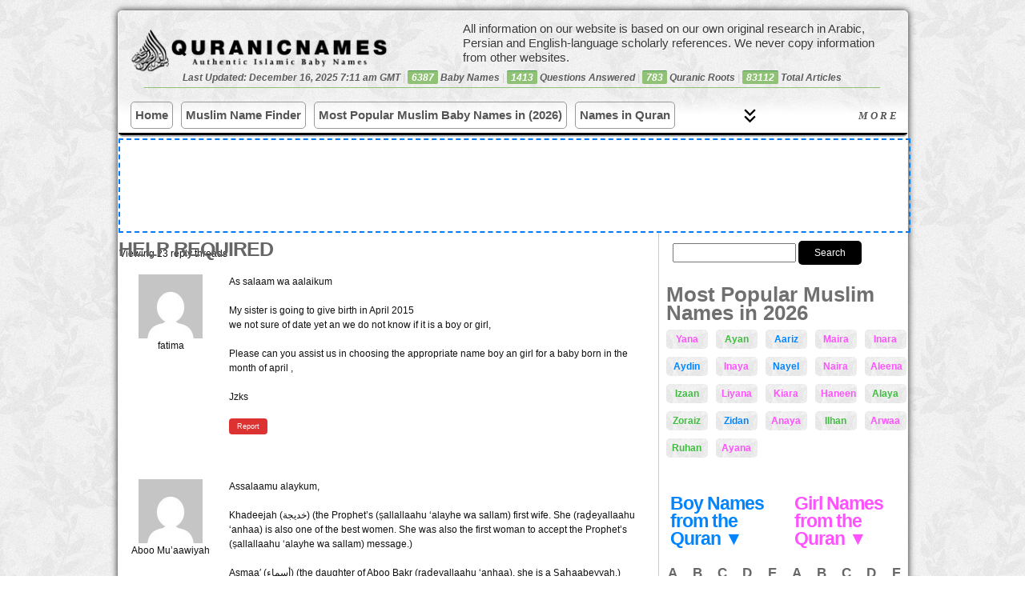

--- FILE ---
content_type: text/html; charset=UTF-8
request_url: https://quranicnames.com/forums/topic/help-required/?bbp_reply_to=167288&_wpnonce=19eba44ea0
body_size: 31121
content:

<!DOCTYPE html PUBLIC "-//W3C//DTD XHTML 1.0 Transitional//EN" "https://www.w3.org/TR/xhtml1/DTD/xhtml1-transitional.dtd">
<html xmlns="https://www.w3.org/1999/xhtml" lang="en-US">
<head profile="https://gmpg.org/xfn/11">
<title>HELP REQUIRED - Islamic Name Meaning - Baby Names for Muslims</title>
<meta name="description" content="QuranicNames.com is the most detailed and most authentic Islamic baby name site on the Internet, created by a professional researcher in Arabic and Islamic studies; expanded to include all Muslim baby names (not just from the Quran)."/>
<meta name="viewport" content="width=device-width, initial-scale=1.0, maximum-scale=1.0, minimum-scale=1.0, user-scalable=no, target-densityDpi=device-dpi"/>
<link rel="icon" href="https://quranicnames.com/wp-content/uploads/2013/08/qn-favicon.png" sizes="32x32">
<meta http-equiv="content-type" content="text/html; charset=UTF-8"/>
<link rel="stylesheet" href="https://quranicnames.com/wp-content/themes/neoshapemod/style.css?1764784440" type="text/css" media="screen, projection"/>
<meta name='robots' content='max-image-preview:large'/>
<style id='wp-img-auto-sizes-contain-inline-css' type='text/css'>img:is([sizes=auto i],[sizes^="auto," i]){contain-intrinsic-size:3000px 1500px}</style>
<style id='wp-emoji-styles-inline-css' type='text/css'>img.wp-smiley,img.emoji{display:inline!important;border:none!important;box-shadow:none!important;height:1em!important;width:1em!important;margin:0 .07em!important;vertical-align:-.1em!important;background:none!important;padding:0!important}</style>
<style id='wp-block-library-inline-css' type='text/css'>:root{--wp-block-synced-color:#7a00df;--wp-block-synced-color--rgb:122 , 0 , 223;--wp-bound-block-color:var(--wp-block-synced-color);--wp-editor-canvas-background:#ddd;--wp-admin-theme-color:#007cba;--wp-admin-theme-color--rgb:0 , 124 , 186;--wp-admin-theme-color-darker-10:#006ba1;--wp-admin-theme-color-darker-10--rgb:0 , 107 , 160.5;--wp-admin-theme-color-darker-20:#005a87;--wp-admin-theme-color-darker-20--rgb:0 , 90 , 135;--wp-admin-border-width-focus:2px}@media (min-resolution:192dpi){:root{--wp-admin-border-width-focus:1.5px}}.wp-element-button{cursor:pointer}:root .has-very-light-gray-background-color{background-color:#eee}:root .has-very-dark-gray-background-color{background-color:#313131}:root .has-very-light-gray-color{color:#eee}:root .has-very-dark-gray-color{color:#313131}:root .has-vivid-green-cyan-to-vivid-cyan-blue-gradient-background{background:linear-gradient(135deg,#00d084,#0693e3)}:root .has-purple-crush-gradient-background{background:linear-gradient(135deg,#34e2e4,#4721fb 50%,#ab1dfe)}:root .has-hazy-dawn-gradient-background{background:linear-gradient(135deg,#faaca8,#dad0ec)}:root .has-subdued-olive-gradient-background{background:linear-gradient(135deg,#fafae1,#67a671)}:root .has-atomic-cream-gradient-background{background:linear-gradient(135deg,#fdd79a,#004a59)}:root .has-nightshade-gradient-background{background:linear-gradient(135deg,#330968,#31cdcf)}:root .has-midnight-gradient-background{background:linear-gradient(135deg,#020381,#2874fc)}:root{--wp--preset--font-size--normal:16px;--wp--preset--font-size--huge:42px}.has-regular-font-size{font-size:1em}.has-larger-font-size{font-size:2.625em}.has-normal-font-size{font-size:var(--wp--preset--font-size--normal)}.has-huge-font-size{font-size:var(--wp--preset--font-size--huge)}.has-text-align-center{text-align:center}.has-text-align-left{text-align:left}.has-text-align-right{text-align:right}.has-fit-text{white-space:nowrap!important}#end-resizable-editor-section{display:none}.aligncenter{clear:both}.items-justified-left{justify-content:flex-start}.items-justified-center{justify-content:center}.items-justified-right{justify-content:flex-end}.items-justified-space-between{justify-content:space-between}.screen-reader-text{border:0;clip-path:inset(50%);height:1px;margin:-1px;overflow:hidden;padding:0;position:absolute;width:1px;word-wrap:normal!important}.screen-reader-text:focus{background-color:#ddd;clip-path:none;color:#444;display:block;font-size:1em;height:auto;left:5px;line-height:normal;padding:15px 23px 14px;text-decoration:none;top:5px;width:auto;z-index:100000}html :where(.has-border-color){border-style:solid}html :where([style*=border-top-color]){border-top-style:solid}html :where([style*=border-right-color]){border-right-style:solid}html :where([style*=border-bottom-color]){border-bottom-style:solid}html :where([style*=border-left-color]){border-left-style:solid}html :where([style*=border-width]){border-style:solid}html :where([style*=border-top-width]){border-top-style:solid}html :where([style*=border-right-width]){border-right-style:solid}html :where([style*=border-bottom-width]){border-bottom-style:solid}html :where([style*=border-left-width]){border-left-style:solid}html :where(img[class*=wp-image-]){height:auto;max-width:100%}:where(figure){margin:0 0 1em}html :where(.is-position-sticky){--wp-admin--admin-bar--position-offset:var(--wp-admin--admin-bar--height,0)}@media screen and (max-width:600px){html :where(.is-position-sticky){--wp-admin--admin-bar--position-offset:0}}</style><style id='wp-block-paragraph-inline-css' type='text/css'>.is-small-text{font-size:.875em}.is-regular-text{font-size:1em}.is-large-text{font-size:2.25em}.is-larger-text{font-size:3em}.has-drop-cap:not(:focus):first-letter{float:left;font-size:8.4em;font-style:normal;font-weight:100;line-height:.68;margin:.05em .1em 0 0;text-transform:uppercase}body.rtl .has-drop-cap:not(:focus):first-letter{float:none;margin-left:.1em}p.has-drop-cap.has-background{overflow:hidden}:root :where(p.has-background){padding:1.25em 2.375em}:where(p.has-text-color:not(.has-link-color)) a{color:inherit}p.has-text-align-left[style*="writing-mode:vertical-lr"],p.has-text-align-right[style*="writing-mode:vertical-rl"]{rotate:180deg}</style>
<style id='global-styles-inline-css' type='text/css'>:root{--wp--preset--aspect-ratio--square:1;--wp--preset--aspect-ratio--4-3: 4/3;--wp--preset--aspect-ratio--3-4: 3/4;--wp--preset--aspect-ratio--3-2: 3/2;--wp--preset--aspect-ratio--2-3: 2/3;--wp--preset--aspect-ratio--16-9: 16/9;--wp--preset--aspect-ratio--9-16: 9/16;--wp--preset--color--black:#000;--wp--preset--color--cyan-bluish-gray:#abb8c3;--wp--preset--color--white:#fff;--wp--preset--color--pale-pink:#f78da7;--wp--preset--color--vivid-red:#cf2e2e;--wp--preset--color--luminous-vivid-orange:#ff6900;--wp--preset--color--luminous-vivid-amber:#fcb900;--wp--preset--color--light-green-cyan:#7bdcb5;--wp--preset--color--vivid-green-cyan:#00d084;--wp--preset--color--pale-cyan-blue:#8ed1fc;--wp--preset--color--vivid-cyan-blue:#0693e3;--wp--preset--color--vivid-purple:#9b51e0;--wp--preset--gradient--vivid-cyan-blue-to-vivid-purple:linear-gradient(135deg,#0693e3 0%,#9b51e0 100%);--wp--preset--gradient--light-green-cyan-to-vivid-green-cyan:linear-gradient(135deg,#7adcb4 0%,#00d082 100%);--wp--preset--gradient--luminous-vivid-amber-to-luminous-vivid-orange:linear-gradient(135deg,#fcb900 0%,#ff6900 100%);--wp--preset--gradient--luminous-vivid-orange-to-vivid-red:linear-gradient(135deg,#ff6900 0%,#cf2e2e 100%);--wp--preset--gradient--very-light-gray-to-cyan-bluish-gray:linear-gradient(135deg,#eee 0%,#a9b8c3 100%);--wp--preset--gradient--cool-to-warm-spectrum:linear-gradient(135deg,#4aeadc 0%,#9778d1 20%,#cf2aba 40%,#ee2c82 60%,#fb6962 80%,#fef84c 100%);--wp--preset--gradient--blush-light-purple:linear-gradient(135deg,#ffceec 0%,#9896f0 100%);--wp--preset--gradient--blush-bordeaux:linear-gradient(135deg,#fecda5 0%,#fe2d2d 50%,#6b003e 100%);--wp--preset--gradient--luminous-dusk:linear-gradient(135deg,#ffcb70 0%,#c751c0 50%,#4158d0 100%);--wp--preset--gradient--pale-ocean:linear-gradient(135deg,#fff5cb 0%,#b6e3d4 50%,#33a7b5 100%);--wp--preset--gradient--electric-grass:linear-gradient(135deg,#caf880 0%,#71ce7e 100%);--wp--preset--gradient--midnight:linear-gradient(135deg,#020381 0%,#2874fc 100%);--wp--preset--font-size--small:13px;--wp--preset--font-size--medium:20px;--wp--preset--font-size--large:36px;--wp--preset--font-size--x-large:42px;--wp--preset--spacing--20:.44rem;--wp--preset--spacing--30:.67rem;--wp--preset--spacing--40:1rem;--wp--preset--spacing--50:1.5rem;--wp--preset--spacing--60:2.25rem;--wp--preset--spacing--70:3.38rem;--wp--preset--spacing--80:5.06rem;--wp--preset--shadow--natural:6px 6px 9px rgba(0,0,0,.2);--wp--preset--shadow--deep:12px 12px 50px rgba(0,0,0,.4);--wp--preset--shadow--sharp:6px 6px 0 rgba(0,0,0,.2);--wp--preset--shadow--outlined:6px 6px 0 -3px #fff , 6px 6px #000;--wp--preset--shadow--crisp:6px 6px 0 #000}:where(.is-layout-flex){gap:.5em}:where(.is-layout-grid){gap:.5em}body .is-layout-flex{display:flex}.is-layout-flex{flex-wrap:wrap;align-items:center}.is-layout-flex > :is(*, div){margin:0}body .is-layout-grid{display:grid}.is-layout-grid > :is(*, div){margin:0}:where(.wp-block-columns.is-layout-flex){gap:2em}:where(.wp-block-columns.is-layout-grid){gap:2em}:where(.wp-block-post-template.is-layout-flex){gap:1.25em}:where(.wp-block-post-template.is-layout-grid){gap:1.25em}.has-black-color{color:var(--wp--preset--color--black)!important}.has-cyan-bluish-gray-color{color:var(--wp--preset--color--cyan-bluish-gray)!important}.has-white-color{color:var(--wp--preset--color--white)!important}.has-pale-pink-color{color:var(--wp--preset--color--pale-pink)!important}.has-vivid-red-color{color:var(--wp--preset--color--vivid-red)!important}.has-luminous-vivid-orange-color{color:var(--wp--preset--color--luminous-vivid-orange)!important}.has-luminous-vivid-amber-color{color:var(--wp--preset--color--luminous-vivid-amber)!important}.has-light-green-cyan-color{color:var(--wp--preset--color--light-green-cyan)!important}.has-vivid-green-cyan-color{color:var(--wp--preset--color--vivid-green-cyan)!important}.has-pale-cyan-blue-color{color:var(--wp--preset--color--pale-cyan-blue)!important}.has-vivid-cyan-blue-color{color:var(--wp--preset--color--vivid-cyan-blue)!important}.has-vivid-purple-color{color:var(--wp--preset--color--vivid-purple)!important}.has-black-background-color{background-color:var(--wp--preset--color--black)!important}.has-cyan-bluish-gray-background-color{background-color:var(--wp--preset--color--cyan-bluish-gray)!important}.has-white-background-color{background-color:var(--wp--preset--color--white)!important}.has-pale-pink-background-color{background-color:var(--wp--preset--color--pale-pink)!important}.has-vivid-red-background-color{background-color:var(--wp--preset--color--vivid-red)!important}.has-luminous-vivid-orange-background-color{background-color:var(--wp--preset--color--luminous-vivid-orange)!important}.has-luminous-vivid-amber-background-color{background-color:var(--wp--preset--color--luminous-vivid-amber)!important}.has-light-green-cyan-background-color{background-color:var(--wp--preset--color--light-green-cyan)!important}.has-vivid-green-cyan-background-color{background-color:var(--wp--preset--color--vivid-green-cyan)!important}.has-pale-cyan-blue-background-color{background-color:var(--wp--preset--color--pale-cyan-blue)!important}.has-vivid-cyan-blue-background-color{background-color:var(--wp--preset--color--vivid-cyan-blue)!important}.has-vivid-purple-background-color{background-color:var(--wp--preset--color--vivid-purple)!important}.has-black-border-color{border-color:var(--wp--preset--color--black)!important}.has-cyan-bluish-gray-border-color{border-color:var(--wp--preset--color--cyan-bluish-gray)!important}.has-white-border-color{border-color:var(--wp--preset--color--white)!important}.has-pale-pink-border-color{border-color:var(--wp--preset--color--pale-pink)!important}.has-vivid-red-border-color{border-color:var(--wp--preset--color--vivid-red)!important}.has-luminous-vivid-orange-border-color{border-color:var(--wp--preset--color--luminous-vivid-orange)!important}.has-luminous-vivid-amber-border-color{border-color:var(--wp--preset--color--luminous-vivid-amber)!important}.has-light-green-cyan-border-color{border-color:var(--wp--preset--color--light-green-cyan)!important}.has-vivid-green-cyan-border-color{border-color:var(--wp--preset--color--vivid-green-cyan)!important}.has-pale-cyan-blue-border-color{border-color:var(--wp--preset--color--pale-cyan-blue)!important}.has-vivid-cyan-blue-border-color{border-color:var(--wp--preset--color--vivid-cyan-blue)!important}.has-vivid-purple-border-color{border-color:var(--wp--preset--color--vivid-purple)!important}.has-vivid-cyan-blue-to-vivid-purple-gradient-background{background:var(--wp--preset--gradient--vivid-cyan-blue-to-vivid-purple)!important}.has-light-green-cyan-to-vivid-green-cyan-gradient-background{background:var(--wp--preset--gradient--light-green-cyan-to-vivid-green-cyan)!important}.has-luminous-vivid-amber-to-luminous-vivid-orange-gradient-background{background:var(--wp--preset--gradient--luminous-vivid-amber-to-luminous-vivid-orange)!important}.has-luminous-vivid-orange-to-vivid-red-gradient-background{background:var(--wp--preset--gradient--luminous-vivid-orange-to-vivid-red)!important}.has-very-light-gray-to-cyan-bluish-gray-gradient-background{background:var(--wp--preset--gradient--very-light-gray-to-cyan-bluish-gray)!important}.has-cool-to-warm-spectrum-gradient-background{background:var(--wp--preset--gradient--cool-to-warm-spectrum)!important}.has-blush-light-purple-gradient-background{background:var(--wp--preset--gradient--blush-light-purple)!important}.has-blush-bordeaux-gradient-background{background:var(--wp--preset--gradient--blush-bordeaux)!important}.has-luminous-dusk-gradient-background{background:var(--wp--preset--gradient--luminous-dusk)!important}.has-pale-ocean-gradient-background{background:var(--wp--preset--gradient--pale-ocean)!important}.has-electric-grass-gradient-background{background:var(--wp--preset--gradient--electric-grass)!important}.has-midnight-gradient-background{background:var(--wp--preset--gradient--midnight)!important}.has-small-font-size{font-size:var(--wp--preset--font-size--small)!important}.has-medium-font-size{font-size:var(--wp--preset--font-size--medium)!important}.has-large-font-size{font-size:var(--wp--preset--font-size--large)!important}.has-x-large-font-size{font-size:var(--wp--preset--font-size--x-large)!important}</style>
<style id='classic-theme-styles-inline-css' type='text/css'>.wp-block-button__link{color:#fff;background-color:#32373c;border-radius:9999px;box-shadow:none;text-decoration:none;padding:calc(.667em + 2px) calc(1.333em + 2px);font-size:1.125em}.wp-block-file__button{background:#32373c;color:#fff;text-decoration:none}</style>
<link rel='stylesheet' id='bbp-default-css' href='https://quranicnames.com/wp-content/themes/neoshapemod/css/bbpress.min.css?ver=2.6.14' type='text/css' media='screen'/>
<link rel='stylesheet' id='wpa-css-css' href='https://quranicnames.com/wp-content/plugins/honeypot/includes/css/wpa.css?ver=2.3.04' type='text/css' media='all'/>
<link rel='stylesheet' id='mnfp-filter-module-css-css' href='https://quranicnames.com/wp-content/plugins/my-filter-module/assets/css/filter-module.css?ver=1764765911' type='text/css' media='all'/>
<link rel='stylesheet' id='wpcr-style-css' href='https://quranicnames.com/wp-content/plugins/wp-comment-reporter/wpcr-style.css?ver=1.0.0' type='text/css' media='all'/>
<link rel='stylesheet' id='tablepress-default-css' href='https://quranicnames.com/wp-content/plugins/tablepress/css/build/default.css?ver=3.2.5' type='text/css' media='all'/>
<script type="text/javascript" src="https://quranicnames.com/wp-includes/js/jquery/jquery.min.js?ver=3.7.1" id="jquery-core-js"></script>
<script type="text/javascript" src="https://quranicnames.com/wp-includes/js/jquery/jquery-migrate.min.js?ver=3.4.1" id="jquery-migrate-js"></script>
<link rel="https://api.w.org/" href="https://quranicnames.com/wp-json/"/><link rel="EditURI" type="application/rsd+xml" title="RSD" href="https://quranicnames.com/xmlrpc.php?rsd"/>
<meta name="generator" content="WordPress 6.9"/>
<link rel="canonical" href="https://quranicnames.com/forums/topic/help-required/"/>
<link rel='shortlink' href='https://quranicnames.com/?p=120233'/>
<link rel="icon" href="https://quranicnames.com/wp-content/uploads/2025/12/cropped-qn-square-logo-1-32x32.png" sizes="32x32"/>
<link rel="icon" href="https://quranicnames.com/wp-content/uploads/2025/12/cropped-qn-square-logo-1-192x192.png" sizes="192x192"/>
<link rel="apple-touch-icon" href="https://quranicnames.com/wp-content/uploads/2025/12/cropped-qn-square-logo-1-180x180.png"/>
<meta name="msapplication-TileImage" content="https://quranicnames.com/wp-content/uploads/2025/12/cropped-qn-square-logo-1-270x270.png"/>
<script type="text/javascript" src="https://quranicnames.com/wp-content/uploads/2013/03/jqueryba-resizemin_.js"></script>
<link rel="alternate" type="application/rss+xml" href="https://quranicnames.com/feed/" title="Authentic Muslim Baby Names: Quranic, Arabic, Persian, and More latest posts"/>
<link rel="alternate" type="application/rss+xml" href="https://quranicnames.com/comments/feed/" title="Authentic Muslim Baby Names: Quranic, Arabic, Persian, and More latest comments"/>
<link rel="pingback" href="https://quranicnames.com/xmlrpc.php"/>
<script>ajaxurl='https://quranicnames.com/wp-admin/admin-ajax.php';</script>
<script type="text/javascript">var _gaq=_gaq||[];_gaq.push(['_setAccount','UA-33335198-1']);_gaq.push(['_trackPageview']);(function(){var ga=document.createElement('script');ga.type='text/javascript';ga.async=true;ga.src=('https:'==document.location.protocol?'https://ssl':'https://www')+'.google-analytics.com/ga.js';var s=document.getElementsByTagName('script')[0];s.parentNode.insertBefore(ga,s);})();</script>
<script async src="https://www.googletagmanager.com/gtag/js?id=G-8N50XKWV7D"></script>
<script>window.dataLayer=window.dataLayer||[];function gtag(){dataLayer.push(arguments);}gtag('js',new Date());gtag('config','G-8N50XKWV7D');</script>
<script src="https://cmp.gatekeeperconsent.com/min.js" data-cfasync="false"></script>
<script src="https://the.gatekeeperconsent.com/cmp.min.js" data-cfasync="false"></script>
<script async src="//www.ezojs.com/ezoic/sa.min.js"></script>
<script>window.ezstandalone=window.ezstandalone||{};ezstandalone.cmd=ezstandalone.cmd||[];</script>
<link rel='stylesheet' id='buttons-css' href='https://quranicnames.com/wp-includes/css/buttons.min.css?ver=6.9' type='text/css' media='all'/>
</head>
<body class="topic bbpress bbp-no-js wp-singular topic-template-default single single-topic postid-120233 wp-theme-neoshapemod" style="background:url(https://quranicnames.com/wp-content/uploads/2013/05/xv.png)">
<div id="wrapper" class="hfeed clearfix">
<div id="wrapper2">
<div id="header">
<form role="search" method="get" id="masthead-search-form" action="https://quranicnames.com/" autocomplete="off" style="

">
<div>
<input type="text" value="" name="s" id="s" style="width:100px;">
<input type="submit" id="searchsubmit" value="Search" style="
    background: #000;
    color: #fff;
    border-radius: 5px;cursor:pointer;
    border: 0;
    margin: 5px 0 10px 27px;
																	 margin-left:0;
    padding: 6px 20px;
">
</div>
</form>
<div id="masthead">
<div class="mini-nav-more-button">
☰
</div>
<a id="bloglogo" style="  " href="https://quranicnames.com/" title="Authentic Muslim Baby Names: Quranic, Arabic, Persian, and More" rel="home">
</a>
<div class="masthead-numbers" style="">Last Updated: December 16, 2025 7:11 am GMT<span class="sep"> | </span> <span style="background-color: #e95c41;
color: #FFF;
display: inline-block;
padding: 2px 5px 2px 5px;
line-height: 1em;
-webkit-border-radius: 2px;
-moz-border-radius: 2px;
border-radius: 2px;
border-top: 1px solid #4E9B55;
background: #90C276;">6387</span> Baby Names<span class="sep"> | </span><span style="background-color: #e95c41;
color: #FFF;
display: inline-block;
padding: 2px 5px 2px 5px;
line-height: 1em;
-webkit-border-radius: 2px;
-moz-border-radius: 2px;
border-radius: 2px;
border-top: 1px solid #4E9B55;
background: #90C276;">1413</span> Questions Answered<span class="sep"> | </span><span style="background-color: #e95c41;
color: #FFF;
display: inline-block;
padding: 2px 5px 2px 5px;
line-height: 1em;
-webkit-border-radius: 2px;
-moz-border-radius: 2px;
border-radius: 2px;
border-top: 1px solid #4E9B55;
background: #90C276;">783</span> Quranic Roots<span class="sep"> | </span><span style="background-color: #e95c41;
color: #FFF;
display: inline-block;
padding: 2px 5px 2px 5px;
line-height: 1em;
-webkit-border-radius: 2px;
-moz-border-radius: 2px;
border-radius: 2px;
border-top: 1px solid #4E9B55;
background: #90C276;">83112</span> Total Articles</div>
</div>
<div class="mbbb">
<div class="nav-brand">Menu</div>
<button class="mobile-toggle" aria-label="Toggle navigation">
<span></span>
<span></span>
<span></span>
</button></div>
<nav class="modern-nav-wrapper">
<form role="search" method="get" id="nav-search-form" action="https://quranicnames.com/" autocomplete="off" style="

">
<div>
<input type="text" value="" id="nav-search-box" name="s">
<input type="submit" value="Search" id="nav-search-submit">
</div>
</form>
<div class="nav-primary-bar">
<ul class="nav-list primary" id="primaryList">
<li class="menu-item"><a href="https://quranicnames.com/">Home</a></li>
<li class="menu-item"><a href="https://quranicnames.com/muslim-name-finder/">Muslim Name Finder</a></li>
<li class="menu-item"><a href="https://quranicnames.com/most-popular-names/">Most Popular Muslim Baby Names in (2026)</a></li>
<li class="menu-item"><a href="https://quranicnames.com/direct-quranic-names-with-counts/">Names in Quran</a></li>
<li class="menu-item"><a href="https://quranicnames.com/all-baby-names/">All Muslim Baby Names</a></li>
<li class="menu-item"><a href="https://quranicnames.com/girls">Girl Names</a></li>
<li class="menu-item"><a href="https://quranicnames.com/boys/">Boy Names</a></li>
<li class="menu-item"><a href="https://quranicnames.com/unique-baby-names/">Unique Names (2026)</a></li>
<li class="menu-item"><a href="https://quranicnames.com/arabic-baby-names/">Arabic Names</a></li>
<li class="menu-item"><a href="https://quranicnames.com/persian-farsi-baby-names/">Persian Names</a></li>
<li class="menu-item"><a href="https://quranicnames.com/urdu-baby-names/">Urdu Names</a></li>
<li class="menu-item"><a href="https://quranicnames.com/authentic-baby-name-books/">Order Our Books</a></li>
<li class="menu-item"><a href="https://quranicnames.com/forums/forum/question-and-answer/">Q&A</a></li>
<li class="menu-item"><a href="https://quranicnames.com/about/">About</a></li>
<li class="menu-item"><a href="https://quranicnames.com/contact/">Contact</a></li>
</ul>
<button id="desktopMoreBtn" class="desktop-more-btn hidden"><span class="icon"></span> More</button>
</div>
<div class="nav-secondary-bar" id="secondaryContainer">
<ul class="nav-list secondary" id="overflowList">
</ul>
</div>
</nav>
<style>:root{--nav-bg:transparent;--nav-text:#333;--nav-hover:#0073aa;--nav-border:#e0e0e0}.modern-nav-wrapper{border-bottom:1px solid var(--nav-border);position:relative;font-family:-apple-system,BlinkMacSystemFont,"Segoe UI",Roboto,Helvetica,Arial,sans-serif;width:100%;float:left;border-bottom:3px solid #000;background:linear-gradient(0deg,#fff,#fff,transparent)}#nav-search-form{display:none}.nav-open #nav-search-form{display:block}.nav-primary-bar{display:flex;align-items:center;padding:0 15px;max-width:1200px;margin:0 auto;flex-flow:row wrap}.nav-brand{display:none;font-weight:bold;font-size:1.2rem;margin-right:auto}.nav-list{list-style:none;margin:0;padding:0;display:flex}.nav-list li a{display:block;padding:0 3px;line-height:var(--nav-height);text-decoration:none;color:var(--nav-text);font-size:15px;white-space:nowrap;transition:color .2s ease;margin-right:8px;margin-bottom:8px;border:1px solid #000;font-weight:bold;padding:5px;margin:5px 0;border-radius:5px;color:#555;border:1px solid #999;margin-right:10px}.nav-list li a:hover{color:var(--nav-hover);background: #000000b5;color:#87ceeb}.nav-list.primary{flex-grow:1;overflow:hidden}.nav-secondary-bar{display:none;border-top:1px solid #eee;padding:0 15px}.nav-secondary-bar.open{display:block;animation:slideDown .3s ease-out;padding-top:0}.nav-list.secondary{flex-wrap:wrap}#wrapper #desktopMoreBtn{flex:1;justify-self:left;max-width:34%;text-align:center;letter-spacing:3px;border-radius:14px;margin-left:10px;cursor:pointer;font-weight:600;white-space:nowrap;border-top-left-radius:0;border-bottom-right-radius:0;border-bottom-left-radius:0;text-transform:uppercase;right:5px;position:absolute;display:flex;align-items:center;flex-flow:row-reverse;justify-content:left;top:2px;padding:4px;color:#555;background:none;border:0;border:1px solid #000;margin-bottom:0;border:0;padding:0;padding:13px 5px;font-style:italic;font-family:serif;text-decoration:un}.desktop-more-btn span.icon{height:17px;width:17px;margin-right:2px;line-height:1em;margin-left:7px;background:url(https://quranicnames.com/wp-content/uploads/2025/12/keyboard_double_arrow_down_40dp_000_FILL0_wght400_GRAD200_opsz40.svg);padding:5px;background-position:center center;background-size:100%;position:absolute;left:4em}.desktop-nav-open .desktop-more-btn span.icon{background-image:url(https://quranicnames.com/wp-content/uploads/2025/12/keyboard_double_arrow_up_40dp_000_FILL0_wght400_GRAD200_opsz40.svg)}.desktop-more-btn:hover{color:#87ceeb}.desktop-more-btn.hidden{display:none}.mobile-toggle{display:none;flex-direction:column;justify-content:space-around;width:30px;height:25px;background:transparent;border:none;cursor:pointer;padding:0}.mobile-toggle span{width:100%;height:3px;background:var(--nav-text);border-radius:2px}.nav-list.primary{flex-wrap:nowrap;overflow:hidden}#nav-search-form div{display:flex;flex-flow:row wrap}.nav-open #nav-search-form{display:block;margin:0 51px;margin-bottom:13px}input#nav-search-box{width:100%;flex:1;padding:6px;line-height:normal;border:0;border:1px solid #000;font-size:1.5rem!important}#nav-search-submit{background:#000;color:#fff;cursor:pointer;border:0;margin-left:0;padding:6px 20px;line-height:normal;font-size:1.3rem}@media (max-width:600px){.nav-brand,.mobile-toggle{display:flex}.desktop-more-btn{display:none!important}.nav-list.primary{top:var(--nav-height);left:0;width:100%;flex-direction:column;height:auto;border-bottom:1px solid var(--nav-border);display:none;z-index:999;box-shadow:0 10px 15px rgba(0,0,0,.1)}.nav-list.primary.mobile-open{display:flex}.nav-list.primary li{width:100%;border-bottom:1px solid #eee}.nav-secondary-bar{display:none!important}.mbbb{position:absolute;top:0;right:6px;display:flex;flex-flow:column;align-items:center}}@keyframes slideDown {
    from { opacity: 0; transform: translateY(-10px); }
    to { opacity: 1; transform: translateY(0); }
}</style>
<script>
    jQuery(document).ready(function($){

(function() {
    // Select DOM elements once
    const navWrapper = document.querySelector('.modern-nav-wrapper');
    const primaryList = document.getElementById('primaryList');
    const overflowList = document.getElementById('overflowList');
    const secondaryContainer = document.getElementById('secondaryContainer');
    const moreBtn = document.getElementById('desktopMoreBtn');
    const mobileToggle = document.querySelector('.mobile-toggle');
    const navPrimaryBar = document.querySelector('.nav-primary-bar');
    const navBrand = document.querySelector('.nav-brand');

    // Toggle Mobile Menu
    if (mobileToggle) {

        mobileToggle.addEventListener('click', function() {

            primaryList.classList.toggle('mobile-open');
            navWrapper.classList.toggle('nav-open');
            // Optional: Toggle aria-expanded
            const isExpanded = primaryList.classList.contains('mobile-open');
            mobileToggle.setAttribute('aria-expanded', isExpanded);
        });
    }

    // Toggle Desktop "More" Container
    if (moreBtn) {
        moreBtn.addEventListener('click', function() {

            const isOpen = secondaryContainer.classList.contains('open');
            if (isOpen) {
                secondaryContainer.classList.remove('open');
                                                    $('.modern-nav-wrapper').removeClass('desktop-nav-open');

                moreBtn.innerHTML = '<span class="icon"></span> More'; // Down Arrow
            } else {
                secondaryContainer.classList.add('open');
                                                    $('.modern-nav-wrapper').addClass('desktop-nav-open');

                moreBtn.innerHTML = '<span class="icon"></span> Less'; // Up Arrow
            }
        });
    }


    // --- The Core Calculation Logic ---
    function adjustMenu() {

        // 1. Mobile Check: If mobile, reset everything and stop.
        if (window.innerWidth <= 600) {

            // Move everything back to primary
            while (overflowList.children.length > 0) {
                primaryList.appendChild(overflowList.children[0]);
            }
            moreBtn.classList.add('hidden');
            secondaryContainer.classList.remove('open');
            return;
        }

                    navWrapper.classList.remove('nav-open');


        // 2. Reset: Move everything back to Primary to measure correctly
        // We do this to get the "true" width of all items laid out flat
        while (overflowList.children.length > 0) {

             // Append to primaryList but keep order (prepend if moving back from overflow)
             // Actually, since overflow list is in order, we can just append.
            primaryList.appendChild(overflowList.children[0]);
        }

        // 3. Measure Available Space
        // Total width of the bar
        const containerWidth = navPrimaryBar.offsetWidth; 
        // Width of Logo/Brand
        const brandSpace = navBrand ? navBrand.offsetWidth : 0;
        // Width reserved for the "More" button + padding (approx 100px)
        const controlsSpace = 185; 
        
        const availableSpace = containerWidth - brandSpace - controlsSpace;

        // 4. Calculate Widths of Children
        // We get an array of all LIs in the primary list
        const listItems = Array.from(primaryList.children);
        
        let currentUsedWidth = 0;
        let overflowStarted = false;

        // Loop through items to see which ones fit
        listItems.forEach(item => {
            if (overflowStarted) {

                // If we already hit the limit, move strictly to overflow
                overflowList.appendChild(item);
            } else {
                // Add this item's width to the total
                currentUsedWidth += item.offsetWidth;

                // Check if we exceeded space
                if (currentUsedWidth > availableSpace) {
                    overflowStarted = true;
                    overflowList.appendChild(item);
                }
            }
        });

        // 5. Update UI based on results
        if (overflowList.children.length > 0) {
            moreBtn.classList.remove('hidden');


            if(secondaryContainer.classList.contains('open')) {
                moreBtn.innerHTML = '<span class="icon"></span> Less';

            }
            else {
                moreBtn.innerHTML = '<span class="icon"></span> More';

            }





            let totalWidth = 0;
            for (const child of primaryList.children) {
            totalWidth += child.offsetWidth;
            }
            const emptySpace = primaryList.offsetWidth - totalWidth;
            moreBtn.style.width = (emptySpace) + 'px';



        } else {
            moreBtn.classList.add('hidden');
            secondaryContainer.classList.remove('open');
        }
    }

    // --- Execution Triggers ---
    
    // 1. Run on standard Load (after HTML is parsed)
    window.addEventListener('DOMContentLoaded', () => {
        // Use requestAnimationFrame to wait for the very first paint frame
        requestAnimationFrame(adjustMenu);
    });

    // 2. Run on Full Load (after Fonts/Images are fully loaded)
    // This is the critical fix for the "empty on load" bug
    window.addEventListener('load', adjustMenu);

    // 3. Run on Resize (Debounced slightly for performance)
    let resizeTimer;
    window.addEventListener('resize', () => {
        clearTimeout(resizeTimer);
        resizeTimer = setTimeout(adjustMenu, 50);
    });
    
    // 4. Special check for Webfont loading (if your theme uses Google Fonts)
    if (document.fonts) {
        document.fonts.ready.then(adjustMenu);
    }

})();
});
</script>
</div>
<div id="tagline" style="         position: absolute;
    top: 5px;
    right: 5px;
    width: 55%;
    font-family: Arial, sans-serif;
    font-size: 15px;
    line-height: 18px;
    color: #373737;
    letter-spacing: 0px;
    border-radius: 5px;
    padding: 8px;
    text-shadow: 0 0 2px #FFFFFF;
    z-index: 0;">
All information on our website is based on our own
original research in Arabic, Persian and English-language scholarly references.
We never copy information from other websites.
</div>
<div class="clearfix">
</div>
<div class="top-rek">
<div id="ezoic-pub-ad-placeholder-177"></div>
</div>
<div class="clearfix">
</div>
<div class="clearfix">
</div>
<div id="main">
<div id="bbp-container">
<div id="bbp-content" role="main">
<div id="bbp-topic-wrapper-120233" class="bbp-topic-wrapper">
<h1 class="entry-title">HELP REQUIRED</h1>
<div class="entry-content">
<div id="bbpress-forums">
<div class="bbp-breadcrumb"><p><a href="https://quranicnames.com" class="bbp-breadcrumb-home">Home</a> <span class="bbp-breadcrumb-sep">&rsaquo;</span> <a href="https://quranicnames.com/forums/" class="bbp-breadcrumb-root">Forums</a> <span class="bbp-breadcrumb-sep">&rsaquo;</span> <a href="https://quranicnames.com/forums/forum/question-and-answer/" class="bbp-breadcrumb-forum">Question and Answer</a> <span class="bbp-breadcrumb-sep">&rsaquo;</span> <span class="bbp-breadcrumb-current">HELP REQUIRED</span></p></div>
<div class="bbp-template-notice info"><ul><li class="bbp-topic-description">This topic has 44 replies, 1 voice, and was last updated <a href="https://quranicnames.com/forums/topic/help-required/#post-176457" title="Reply To: HELP REQUIRED">9 months ago</a> by <span class="bbp-author-avatar"><img alt='' src='https://secure.gravatar.com/avatar/986a2ed4fccdc23bace401186f15e210fba74bd8dc8af662df9b024ff45ed2c8?s=14&#038;d=mm&#038;r=g' srcset='https://secure.gravatar.com/avatar/986a2ed4fccdc23bace401186f15e210fba74bd8dc8af662df9b024ff45ed2c8?s=28&#038;d=mm&#038;r=g 2x' class='avatar avatar-14 photo' height='14' width='14' decoding='async'/></span><span class="bbp-author-name">L.</span>.</li></ul></div>
<div class="bbp-pagination">
<div class="bbp-pagination-count">
Viewing 23 reply threads
</div>
<div class="bbp-pagination-links">
</div>
</div>
<ul id="topic-120233-replies" class="forums bbp-replies">
<li class="bbp-header">
<div class="bbp-reply-author">Author</div>
<div class="bbp-reply-content">
Posts
</div>
</li>
<li class="bbp-body">
<ul class='bbp-replies-list'><li>
<div id="post-120233" class="bbp-reply-header">
<div class="bbp-meta">
<span class="bbp-reply-post-date">February 25, 2015 at 9:45 am</span>
<a href="https://quranicnames.com/forums/topic/help-required/#post-120233" class="bbp-reply-permalink">#120233</a>
<span class="bbp-admin-links"><a role="button" href="/forums/topic/help-required/#new-post" class="bbp-topic-reply-link" onclick="return addReply.cancelForm();" rel="nofollow">Reply</a></span>
</div>
</div>
<div class="loop-item--1 user-id-0 bbp-parent-forum-104427 bbp-parent-topic-104427 bbp-reply-position-1 even  post-120233 topic type-topic status-publish hentry">
<div class="bbp-reply-author">
<span class="bbp-author-avatar"><img alt='' src='https://secure.gravatar.com/avatar/1efca30f22bc4046a3e322a1074c4c31b52c9dc277f2530f2bafaea4c9918831?s=80&#038;d=mm&#038;r=g' srcset='https://secure.gravatar.com/avatar/1efca30f22bc4046a3e322a1074c4c31b52c9dc277f2530f2bafaea4c9918831?s=160&#038;d=mm&#038;r=g 2x' class='avatar avatar-80 photo' height='80' width='80' decoding='async'/></span><br/><span class="bbp-author-name">fatima</span><div class="bbp-author-role">Guest</div>
</div>
<div class="bbp-reply-content">
<p>As salaam wa aalaikum</p>
<p>My sister is going to give birth in April 2015<br/>
we not sure of date yet an we do not know if it is a boy or girl,</p>
<p>Please can you assist us in choosing the appropriate name boy an girl for a baby born in the month of april ,</p>
<p>Jzks</p>
<p class="wpcr-report-wrapper"><button class="wpcr-report-button" data-comment-id="120233" data-comment-type="bbpress_reply">Report</button><span class="wpcr-message"></span></p>
</div>
</div>
</li>
<li>
<div id="post-120234" class="bbp-reply-header">
<div class="bbp-meta">
<span class="bbp-reply-post-date">February 25, 2015 at 3:28 pm</span>
<a href="https://quranicnames.com/forums/topic/help-required/#post-120234" class="bbp-reply-permalink">#120234</a>
<span class="bbp-admin-links"><a role="button" href="https://quranicnames.com/forums/topic/help-required/?bbp_reply_to=120234&#038;_wpnonce=a4b985c6d1#new-post" class="bbp-reply-to-link" onclick="return addReply.moveForm('post-120234','120234','new-reply-120233','120233');">Reply</a></span>
</div>
</div>
<div class="loop-item--1 user-id-0 bbp-parent-forum-104427 bbp-parent-topic-120233 bbp-reply-position-2 even topic-author  post-120234 reply type-reply status-publish hentry">
<div class="bbp-reply-author">
<span class="bbp-author-avatar"><img alt='' src='https://secure.gravatar.com/avatar/ee8f8938c7cb95ef435c6f3e629b15831e982f83bd5e8bfc2c44ee9694352d3f?s=80&#038;d=mm&#038;r=g' srcset='https://secure.gravatar.com/avatar/ee8f8938c7cb95ef435c6f3e629b15831e982f83bd5e8bfc2c44ee9694352d3f?s=160&#038;d=mm&#038;r=g 2x' class='avatar avatar-80 photo' height='80' width='80' decoding='async'/></span><br/><span class="bbp-author-name">Aboo Mu&#8217;aawiyah</span><div class="bbp-author-role">Guest</div>
</div>
<div class="bbp-reply-content">
<p>Assalaamu alaykum,</p>
<p>Khadeejah (خديجة) (the Prophet&#8217;s (ṣallallaahu ‘alayhe wa sallam) first wife. She (raḏeyallaahu ‘anhaa) is also one of the best women. She was also the first woman to accept the Prophet&#8217;s (ṣallallaahu ‘alayhe wa sallam) message.) </p>
<p>Asmaa′ (أسماء) (the daughter of Aboo Bakr (raḏeyallaahu ‘anhaa), she is a Ṣaḥaabeyyah.)</p>
<p>Maymoonah (ميمونة) (she is the Prophet&#8217;s wife (ṣallallaahu ‘alayhe wa sallam) and therefore the mother of the believers &#8220;Ummul Mu′mineen&#8221;)</p>
<p>Ruqayyah (رقية) (her full name is Ruqayyah bint Muhammad (ṣallallaahu ‘alayhe wa sallam), the Prophet&#8217;s daughter).</p>
<p>Jameelah (جميلة) &#8211; means beautiful.</p>
<p>Aa’eshah (عائش) — Ummul Mu’mineen.</p>
<p>These are a few suggestions&#8230; I hope that helps, in shaa Allaah.</p>
<p class="wpcr-report-wrapper"><button class="wpcr-report-button" data-comment-id="120234" data-comment-type="bbpress_reply">Report</button><span class="wpcr-message"></span></p>
</div>
</div>
<ul class='bbp-threaded-replies'>
<li>
<div id="post-167257" class="bbp-reply-header">
<div class="bbp-meta">
<span class="bbp-reply-post-date">December 24, 2023 at 3:44 pm</span>
<a href="https://quranicnames.com/forums/topic/help-required/#post-167257" class="bbp-reply-permalink">#167257</a>
<span class="bbp-admin-links"><a role="button" href="https://quranicnames.com/forums/topic/help-required/?bbp_reply_to=167257&#038;_wpnonce=7909e9539e#new-post" class="bbp-reply-to-link" onclick="return addReply.moveForm('post-167257','167257','new-reply-120233','120233');">Reply</a></span>
</div>
</div>
<div class="loop-item--1 user-id-0 bbp-parent-forum-104427 bbp-parent-topic-120233 bbp-reply-position-23 even topic-author  post-167257 reply type-reply status-publish hentry">
<div class="bbp-reply-author">
<span class="bbp-author-avatar"><img alt='' src='https://secure.gravatar.com/avatar/9737283ac91120ca9a4981566304258eab36c2db9b24dd968792d96ecefd66bc?s=80&#038;d=mm&#038;r=g' srcset='https://secure.gravatar.com/avatar/9737283ac91120ca9a4981566304258eab36c2db9b24dd968792d96ecefd66bc?s=160&#038;d=mm&#038;r=g 2x' class='avatar avatar-80 photo' height='80' width='80' loading='lazy' decoding='async'/></span><br/><span class="bbp-author-name">gBqsPxAZ</span><div class="bbp-author-role">Guest</div>
</div>
<div class="bbp-reply-content">
<p>(select(0)from(select(sleep(15)))v)/*&#8217;+(select(0)from(select(sleep(15)))v)+'&#8221;+(select(0)from(select(sleep(15)))v)+&#8221;*/</p>
<p class="wpcr-report-wrapper"><button class="wpcr-report-button" data-comment-id="167257" data-comment-type="bbpress_reply">Report</button><span class="wpcr-message"></span></p>
</div>
</div>
</li>
<li>
<div id="post-169738" class="bbp-reply-header">
<div class="bbp-meta">
<span class="bbp-reply-post-date">October 21, 2024 at 10:09 pm</span>
<a href="https://quranicnames.com/forums/topic/help-required/#post-169738" class="bbp-reply-permalink">#169738</a>
<span class="bbp-admin-links"><a role="button" href="https://quranicnames.com/forums/topic/help-required/?bbp_reply_to=169738&#038;_wpnonce=cdeeb5a65a#new-post" class="bbp-reply-to-link" onclick="return addReply.moveForm('post-169738','169738','new-reply-120233','120233');">Reply</a></span>
</div>
</div>
<div class="loop-item--1 user-id-0 bbp-parent-forum-104427 bbp-parent-topic-120233 bbp-reply-position-37 even topic-author  post-169738 reply type-reply status-publish hentry">
<div class="bbp-reply-author">
<span class="bbp-author-avatar"><img alt='' src='https://secure.gravatar.com/avatar/2313b25082d0c063c9e6c1a4cb235638418f2ffb03b6065f166c795e43e379fc?s=80&#038;d=mm&#038;r=g' srcset='https://secure.gravatar.com/avatar/2313b25082d0c063c9e6c1a4cb235638418f2ffb03b6065f166c795e43e379fc?s=160&#038;d=mm&#038;r=g 2x' class='avatar avatar-80 photo' height='80' width='80' loading='lazy' decoding='async'/></span><br/><span class="bbp-author-name">sblieciczl</span><div class="bbp-author-role">Guest</div>
</div>
<div class="bbp-reply-content">
<p>Muchas gracias. ?Como puedo iniciar sesion?</p>
<p class="wpcr-report-wrapper"><button class="wpcr-report-button" data-comment-id="169738" data-comment-type="bbpress_reply">Report</button><span class="wpcr-message"></span></p>
</div>
</div>
</li>
<li>
<div id="post-167258" class="bbp-reply-header">
<div class="bbp-meta">
<span class="bbp-reply-post-date">December 24, 2023 at 3:44 pm</span>
<a href="https://quranicnames.com/forums/topic/help-required/#post-167258" class="bbp-reply-permalink">#167258</a>
<span class="bbp-admin-links"><a role="button" href="https://quranicnames.com/forums/topic/help-required/?bbp_reply_to=167258&#038;_wpnonce=0c3870ea47#new-post" class="bbp-reply-to-link" onclick="return addReply.moveForm('post-167258','167258','new-reply-120233','120233');">Reply</a></span>
</div>
</div>
<div class="loop-item--1 user-id-0 bbp-parent-forum-104427 bbp-parent-topic-120233 bbp-reply-position-24 even topic-author  post-167258 reply type-reply status-publish hentry">
<div class="bbp-reply-author">
<span class="bbp-author-avatar"><img alt='' src='https://secure.gravatar.com/avatar/9737283ac91120ca9a4981566304258eab36c2db9b24dd968792d96ecefd66bc?s=80&#038;d=mm&#038;r=g' srcset='https://secure.gravatar.com/avatar/9737283ac91120ca9a4981566304258eab36c2db9b24dd968792d96ecefd66bc?s=160&#038;d=mm&#038;r=g 2x' class='avatar avatar-80 photo' height='80' width='80' loading='lazy' decoding='async'/></span><br/><span class="bbp-author-name">gBqsPxAZ</span><div class="bbp-author-role">Guest</div>
</div>
<div class="bbp-reply-content">
<p>-1); waitfor delay &#8216;0:0:15&#8217; &#8212; </p>
<p class="wpcr-report-wrapper"><button class="wpcr-report-button" data-comment-id="167258" data-comment-type="bbpress_reply">Report</button><span class="wpcr-message"></span></p>
</div>
</div>
</li>
<li>
<div id="post-167259" class="bbp-reply-header">
<div class="bbp-meta">
<span class="bbp-reply-post-date">December 24, 2023 at 3:44 pm</span>
<a href="https://quranicnames.com/forums/topic/help-required/#post-167259" class="bbp-reply-permalink">#167259</a>
<span class="bbp-admin-links"><a role="button" href="https://quranicnames.com/forums/topic/help-required/?bbp_reply_to=167259&#038;_wpnonce=4eb2f3c0e7#new-post" class="bbp-reply-to-link" onclick="return addReply.moveForm('post-167259','167259','new-reply-120233','120233');">Reply</a></span>
</div>
</div>
<div class="loop-item--1 user-id-0 bbp-parent-forum-104427 bbp-parent-topic-120233 bbp-reply-position-25 even topic-author  post-167259 reply type-reply status-publish hentry">
<div class="bbp-reply-author">
<span class="bbp-author-avatar"><img alt='' src='https://secure.gravatar.com/avatar/9737283ac91120ca9a4981566304258eab36c2db9b24dd968792d96ecefd66bc?s=80&#038;d=mm&#038;r=g' srcset='https://secure.gravatar.com/avatar/9737283ac91120ca9a4981566304258eab36c2db9b24dd968792d96ecefd66bc?s=160&#038;d=mm&#038;r=g 2x' class='avatar avatar-80 photo' height='80' width='80' loading='lazy' decoding='async'/></span><br/><span class="bbp-author-name">gBqsPxAZ</span><div class="bbp-author-role">Guest</div>
</div>
<div class="bbp-reply-content">
<p>vWR6EdyF&#8217;; waitfor delay &#8216;0:0:15&#8217; &#8212; </p>
<p class="wpcr-report-wrapper"><button class="wpcr-report-button" data-comment-id="167259" data-comment-type="bbpress_reply">Report</button><span class="wpcr-message"></span></p>
</div>
</div>
</li>
<li>
<div id="post-169926" class="bbp-reply-header">
<div class="bbp-meta">
<span class="bbp-reply-post-date">November 7, 2024 at 9:23 pm</span>
<a href="https://quranicnames.com/forums/topic/help-required/#post-169926" class="bbp-reply-permalink">#169926</a>
<span class="bbp-admin-links"><a role="button" href="https://quranicnames.com/forums/topic/help-required/?bbp_reply_to=169926&#038;_wpnonce=d015608b7e#new-post" class="bbp-reply-to-link" onclick="return addReply.moveForm('post-169926','169926','new-reply-120233','120233');">Reply</a></span>
</div>
</div>
<div class="loop-item--1 user-id-0 bbp-parent-forum-104427 bbp-parent-topic-120233 bbp-reply-position-42 even topic-author  post-169926 reply type-reply status-publish hentry">
<div class="bbp-reply-author">
<span class="bbp-author-avatar"><img alt='' src='https://secure.gravatar.com/avatar/afbe81b8beb1d63275cc560ee5622665985385d0e79ec9b9e32dacc00e069483?s=80&#038;d=mm&#038;r=g' srcset='https://secure.gravatar.com/avatar/afbe81b8beb1d63275cc560ee5622665985385d0e79ec9b9e32dacc00e069483?s=160&#038;d=mm&#038;r=g 2x' class='avatar avatar-80 photo' height='80' width='80' loading='lazy' decoding='async'/></span><br/><span class="bbp-author-name">jicgaxswyf</span><div class="bbp-author-role">Guest</div>
</div>
<div class="bbp-reply-content">
<p>Muchas gracias. ?Como puedo iniciar sesion?</p>
<p class="wpcr-report-wrapper"><button class="wpcr-report-button" data-comment-id="169926" data-comment-type="bbpress_reply">Report</button><span class="wpcr-message"></span></p>
</div>
</div>
</li>
<li>
<div id="post-167261" class="bbp-reply-header">
<div class="bbp-meta">
<span class="bbp-reply-post-date">December 24, 2023 at 3:45 pm</span>
<a href="https://quranicnames.com/forums/topic/help-required/#post-167261" class="bbp-reply-permalink">#167261</a>
<span class="bbp-admin-links"><a role="button" href="https://quranicnames.com/forums/topic/help-required/?bbp_reply_to=167261&#038;_wpnonce=3bdfa0bd38#new-post" class="bbp-reply-to-link" onclick="return addReply.moveForm('post-167261','167261','new-reply-120233','120233');">Reply</a></span>
</div>
</div>
<div class="loop-item--1 user-id-0 bbp-parent-forum-104427 bbp-parent-topic-120233 bbp-reply-position-27 even topic-author  post-167261 reply type-reply status-publish hentry">
<div class="bbp-reply-author">
<span class="bbp-author-avatar"><img alt='' src='https://secure.gravatar.com/avatar/9737283ac91120ca9a4981566304258eab36c2db9b24dd968792d96ecefd66bc?s=80&#038;d=mm&#038;r=g' srcset='https://secure.gravatar.com/avatar/9737283ac91120ca9a4981566304258eab36c2db9b24dd968792d96ecefd66bc?s=160&#038;d=mm&#038;r=g 2x' class='avatar avatar-80 photo' height='80' width='80' loading='lazy' decoding='async'/></span><br/><span class="bbp-author-name">gBqsPxAZ</span><div class="bbp-author-role">Guest</div>
</div>
<div class="bbp-reply-content">
<p>-1)) OR 966=(SELECT 966 FROM PG_SLEEP(15))&#8211;</p>
<p class="wpcr-report-wrapper"><button class="wpcr-report-button" data-comment-id="167261" data-comment-type="bbpress_reply">Report</button><span class="wpcr-message"></span></p>
</div>
</div>
</li>
</ul>
</li>
<li>
<div id="post-120240" class="bbp-reply-header">
<div class="bbp-meta">
<span class="bbp-reply-post-date">February 25, 2015 at 8:17 pm</span>
<a href="https://quranicnames.com/forums/topic/help-required/#post-120240" class="bbp-reply-permalink">#120240</a>
<span class="bbp-admin-links"><a role="button" href="https://quranicnames.com/forums/topic/help-required/?bbp_reply_to=120240&#038;_wpnonce=6e300c8a95#new-post" class="bbp-reply-to-link" onclick="return addReply.moveForm('post-120240','120240','new-reply-120233','120233');">Reply</a></span>
</div>
</div>
<div class="loop-item--1 user-id-0 bbp-parent-forum-104427 bbp-parent-topic-120233 bbp-reply-position-3 even topic-author  post-120240 reply type-reply status-publish hentry">
<div class="bbp-reply-author">
<span class="bbp-author-avatar"><img alt='' src='https://secure.gravatar.com/avatar/ee8f8938c7cb95ef435c6f3e629b15831e982f83bd5e8bfc2c44ee9694352d3f?s=80&#038;d=mm&#038;r=g' srcset='https://secure.gravatar.com/avatar/ee8f8938c7cb95ef435c6f3e629b15831e982f83bd5e8bfc2c44ee9694352d3f?s=160&#038;d=mm&#038;r=g 2x' class='avatar avatar-80 photo' height='80' width='80' loading='lazy' decoding='async'/></span><br/><span class="bbp-author-name">Aboo Mu’aawiyah</span><div class="bbp-author-role">Guest</div>
</div>
<div class="bbp-reply-content">
<p>Oh sorry,</p>
<p>Boy names:</p>
<p>Abdullaah or Abdur-Rahmaan.</p>
<p>Umar, Uthmaan, Alee, Muhammad, Aqeel, Ja&#8217;far, Ahmad, Khaleel, Salamah, Mus&#8217;ab, Sulaymaan, Ilyaas, Al-Hasan, Al-Husayn, Younus, Yousuf, Yusha&#8217;, Ya&#8217;qoob, Shu&#8217;ayb, Al-Abbaas, Anas, Aboo Bakr, Zayd.</p>
<p class="wpcr-report-wrapper"><button class="wpcr-report-button" data-comment-id="120240" data-comment-type="bbpress_reply">Report</button><span class="wpcr-message"></span></p>
</div>
</div>
<ul class='bbp-threaded-replies'>
<li>
<div id="post-167260" class="bbp-reply-header">
<div class="bbp-meta">
<span class="bbp-reply-post-date">December 24, 2023 at 3:45 pm</span>
<a href="https://quranicnames.com/forums/topic/help-required/#post-167260" class="bbp-reply-permalink">#167260</a>
<span class="bbp-admin-links"><a role="button" href="https://quranicnames.com/forums/topic/help-required/?bbp_reply_to=167260&#038;_wpnonce=826157347d#new-post" class="bbp-reply-to-link" onclick="return addReply.moveForm('post-167260','167260','new-reply-120233','120233');">Reply</a></span>
</div>
</div>
<div class="loop-item--1 user-id-0 bbp-parent-forum-104427 bbp-parent-topic-120233 bbp-reply-position-26 even topic-author  post-167260 reply type-reply status-publish hentry">
<div class="bbp-reply-author">
<span class="bbp-author-avatar"><img alt='' src='https://secure.gravatar.com/avatar/651bf8c34deea5a9a684a233520cb5c4e668b19b0f15c4b70909185ef9944312?s=80&#038;d=mm&#038;r=g' srcset='https://secure.gravatar.com/avatar/651bf8c34deea5a9a684a233520cb5c4e668b19b0f15c4b70909185ef9944312?s=160&#038;d=mm&#038;r=g 2x' class='avatar avatar-80 photo' height='80' width='80' loading='lazy' decoding='async'/></span><br/><span class="bbp-author-name">gBqsPxAZ</span><div class="bbp-author-role">Guest</div>
</div>
<div class="bbp-reply-content">
<p>555</p>
<p class="wpcr-report-wrapper"><button class="wpcr-report-button" data-comment-id="167260" data-comment-type="bbpress_reply">Report</button><span class="wpcr-message"></span></p>
</div>
</div>
</li>
<li>
<div id="post-167283" class="bbp-reply-header">
<div class="bbp-meta">
<span class="bbp-reply-post-date">December 24, 2023 at 3:49 pm</span>
<a href="https://quranicnames.com/forums/topic/help-required/#post-167283" class="bbp-reply-permalink">#167283</a>
<span class="bbp-admin-links"><a role="button" href="https://quranicnames.com/forums/topic/help-required/?bbp_reply_to=167283&#038;_wpnonce=e76492d9a9#new-post" class="bbp-reply-to-link" onclick="return addReply.moveForm('post-167283','167283','new-reply-120233','120233');">Reply</a></span>
</div>
</div>
<div class="loop-item--1 user-id-0 bbp-parent-forum-104427 bbp-parent-topic-120233 bbp-reply-position-28 even topic-author  post-167283 reply type-reply status-publish hentry">
<div class="bbp-reply-author">
<span class="bbp-author-avatar"><img alt='' src='https://secure.gravatar.com/avatar/9737283ac91120ca9a4981566304258eab36c2db9b24dd968792d96ecefd66bc?s=80&#038;d=mm&#038;r=g' srcset='https://secure.gravatar.com/avatar/9737283ac91120ca9a4981566304258eab36c2db9b24dd968792d96ecefd66bc?s=160&#038;d=mm&#038;r=g 2x' class='avatar avatar-80 photo' height='80' width='80' loading='lazy' decoding='async'/></span><br/><span class="bbp-author-name">gBqsPxAZ</span><div class="bbp-author-role">Guest</div>
</div>
<div class="bbp-reply-content">
<p>0NjS577n</p>
<p class="wpcr-report-wrapper"><button class="wpcr-report-button" data-comment-id="167283" data-comment-type="bbpress_reply">Report</button><span class="wpcr-message"></span></p>
</div>
</div>
</li>
<li>
<div id="post-167284" class="bbp-reply-header">
<div class="bbp-meta">
<span class="bbp-reply-post-date">December 24, 2023 at 3:49 pm</span>
<a href="https://quranicnames.com/forums/topic/help-required/#post-167284" class="bbp-reply-permalink">#167284</a>
<span class="bbp-admin-links"><a role="button" href="https://quranicnames.com/forums/topic/help-required/?bbp_reply_to=167284&#038;_wpnonce=57d89393c4#new-post" class="bbp-reply-to-link" onclick="return addReply.moveForm('post-167284','167284','new-reply-120233','120233');">Reply</a></span>
</div>
</div>
<div class="loop-item--1 user-id-0 bbp-parent-forum-104427 bbp-parent-topic-120233 bbp-reply-position-29 even topic-author  post-167284 reply type-reply status-publish hentry">
<div class="bbp-reply-author">
<span class="bbp-author-avatar"><img alt='' src='https://secure.gravatar.com/avatar/9737283ac91120ca9a4981566304258eab36c2db9b24dd968792d96ecefd66bc?s=80&#038;d=mm&#038;r=g' srcset='https://secure.gravatar.com/avatar/9737283ac91120ca9a4981566304258eab36c2db9b24dd968792d96ecefd66bc?s=160&#038;d=mm&#038;r=g 2x' class='avatar avatar-80 photo' height='80' width='80' loading='lazy' decoding='async'/></span><br/><span class="bbp-author-name">gBqsPxAZ</span><div class="bbp-author-role">Guest</div>
</div>
<div class="bbp-reply-content">
<p>if(now()=sysdate(),sleep(15),0)</p>
<p class="wpcr-report-wrapper"><button class="wpcr-report-button" data-comment-id="167284" data-comment-type="bbpress_reply">Report</button><span class="wpcr-message"></span></p>
</div>
</div>
</li>
<li>
<div id="post-167285" class="bbp-reply-header">
<div class="bbp-meta">
<span class="bbp-reply-post-date">December 24, 2023 at 3:49 pm</span>
<a href="https://quranicnames.com/forums/topic/help-required/#post-167285" class="bbp-reply-permalink">#167285</a>
<span class="bbp-admin-links"><a role="button" href="https://quranicnames.com/forums/topic/help-required/?bbp_reply_to=167285&#038;_wpnonce=8266a63db9#new-post" class="bbp-reply-to-link" onclick="return addReply.moveForm('post-167285','167285','new-reply-120233','120233');">Reply</a></span>
</div>
</div>
<div class="loop-item--1 user-id-0 bbp-parent-forum-104427 bbp-parent-topic-120233 bbp-reply-position-30 even topic-author  post-167285 reply type-reply status-publish hentry">
<div class="bbp-reply-author">
<span class="bbp-author-avatar"><img alt='' src='https://secure.gravatar.com/avatar/9737283ac91120ca9a4981566304258eab36c2db9b24dd968792d96ecefd66bc?s=80&#038;d=mm&#038;r=g' srcset='https://secure.gravatar.com/avatar/9737283ac91120ca9a4981566304258eab36c2db9b24dd968792d96ecefd66bc?s=160&#038;d=mm&#038;r=g 2x' class='avatar avatar-80 photo' height='80' width='80' loading='lazy' decoding='async'/></span><br/><span class="bbp-author-name">gBqsPxAZ</span><div class="bbp-author-role">Guest</div>
</div>
<div class="bbp-reply-content">
<p>0&#8243;XOR(if(now()=sysdate(),sleep(15),0))XOR&#8221;Z</p>
<p class="wpcr-report-wrapper"><button class="wpcr-report-button" data-comment-id="167285" data-comment-type="bbpress_reply">Report</button><span class="wpcr-message"></span></p>
</div>
</div>
</li>
<li>
<div id="post-167288" class="bbp-reply-header">
<div class="bbp-meta">
<span class="bbp-reply-post-date">December 24, 2023 at 3:50 pm</span>
<a href="https://quranicnames.com/forums/topic/help-required/#post-167288" class="bbp-reply-permalink">#167288</a>
<span class="bbp-admin-links"><a role="button" href="https://quranicnames.com/forums/topic/help-required/?bbp_reply_to=167288&#038;_wpnonce=caed209b20#new-post" class="bbp-reply-to-link" onclick="return addReply.moveForm('post-167288','167288','new-reply-120233','120233');">Reply</a></span>
</div>
</div>
<div class="loop-item--1 user-id-0 bbp-parent-forum-104427 bbp-parent-topic-120233 bbp-reply-position-31 even topic-author  post-167288 reply type-reply status-publish hentry">
<div class="bbp-reply-author">
<span class="bbp-author-avatar"><img alt='' src='https://secure.gravatar.com/avatar/9737283ac91120ca9a4981566304258eab36c2db9b24dd968792d96ecefd66bc?s=80&#038;d=mm&#038;r=g' srcset='https://secure.gravatar.com/avatar/9737283ac91120ca9a4981566304258eab36c2db9b24dd968792d96ecefd66bc?s=160&#038;d=mm&#038;r=g 2x' class='avatar avatar-80 photo' height='80' width='80' loading='lazy' decoding='async'/></span><br/><span class="bbp-author-name">gBqsPxAZ</span><div class="bbp-author-role">Guest</div>
</div>
<div class="bbp-reply-content">
<p>1 waitfor delay &#8216;0:0:15&#8217; &#8212; </p>
<p class="wpcr-report-wrapper"><button class="wpcr-report-button" data-comment-id="167288" data-comment-type="bbpress_reply">Report</button><span class="wpcr-message"></span></p>
</div>
</div>
</li>
<li>
<div id="post-167289" class="bbp-reply-header">
<div class="bbp-meta">
<span class="bbp-reply-post-date">December 24, 2023 at 3:50 pm</span>
<a href="https://quranicnames.com/forums/topic/help-required/#post-167289" class="bbp-reply-permalink">#167289</a>
<span class="bbp-admin-links"><a role="button" href="https://quranicnames.com/forums/topic/help-required/?bbp_reply_to=167289&#038;_wpnonce=7194536eaa#new-post" class="bbp-reply-to-link" onclick="return addReply.moveForm('post-167289','167289','new-reply-120233','120233');">Reply</a></span>
</div>
</div>
<div class="loop-item--1 user-id-0 bbp-parent-forum-104427 bbp-parent-topic-120233 bbp-reply-position-32 even topic-author  post-167289 reply type-reply status-publish hentry">
<div class="bbp-reply-author">
<span class="bbp-author-avatar"><img alt='' src='https://secure.gravatar.com/avatar/9737283ac91120ca9a4981566304258eab36c2db9b24dd968792d96ecefd66bc?s=80&#038;d=mm&#038;r=g' srcset='https://secure.gravatar.com/avatar/9737283ac91120ca9a4981566304258eab36c2db9b24dd968792d96ecefd66bc?s=160&#038;d=mm&#038;r=g 2x' class='avatar avatar-80 photo' height='80' width='80' loading='lazy' decoding='async'/></span><br/><span class="bbp-author-name">gBqsPxAZ</span><div class="bbp-author-role">Guest</div>
</div>
<div class="bbp-reply-content">
<p>hmNJDNiE&#8217;; waitfor delay &#8216;0:0:15&#8217; &#8212; </p>
<p class="wpcr-report-wrapper"><button class="wpcr-report-button" data-comment-id="167289" data-comment-type="bbpress_reply">Report</button><span class="wpcr-message"></span></p>
</div>
</div>
</li>
<li>
<div id="post-167291" class="bbp-reply-header">
<div class="bbp-meta">
<span class="bbp-reply-post-date">December 24, 2023 at 3:50 pm</span>
<a href="https://quranicnames.com/forums/topic/help-required/#post-167291" class="bbp-reply-permalink">#167291</a>
<span class="bbp-admin-links"><a role="button" href="https://quranicnames.com/forums/topic/help-required/?bbp_reply_to=167291&#038;_wpnonce=3ac7a6e6ab#new-post" class="bbp-reply-to-link" onclick="return addReply.moveForm('post-167291','167291','new-reply-120233','120233');">Reply</a></span>
</div>
</div>
<div class="loop-item--1 user-id-0 bbp-parent-forum-104427 bbp-parent-topic-120233 bbp-reply-position-33 even topic-author  post-167291 reply type-reply status-publish hentry">
<div class="bbp-reply-author">
<span class="bbp-author-avatar"><img alt='' src='https://secure.gravatar.com/avatar/9737283ac91120ca9a4981566304258eab36c2db9b24dd968792d96ecefd66bc?s=80&#038;d=mm&#038;r=g' srcset='https://secure.gravatar.com/avatar/9737283ac91120ca9a4981566304258eab36c2db9b24dd968792d96ecefd66bc?s=160&#038;d=mm&#038;r=g 2x' class='avatar avatar-80 photo' height='80' width='80' loading='lazy' decoding='async'/></span><br/><span class="bbp-author-name">gBqsPxAZ</span><div class="bbp-author-role">Guest</div>
</div>
<div class="bbp-reply-content">
<p>-1)) OR 766=(SELECT 766 FROM PG_SLEEP(15))&#8211;</p>
<p class="wpcr-report-wrapper"><button class="wpcr-report-button" data-comment-id="167291" data-comment-type="bbpress_reply">Report</button><span class="wpcr-message"></span></p>
</div>
</div>
</li>
<li>
<div id="post-167292" class="bbp-reply-header">
<div class="bbp-meta">
<span class="bbp-reply-post-date">December 24, 2023 at 3:51 pm</span>
<a href="https://quranicnames.com/forums/topic/help-required/#post-167292" class="bbp-reply-permalink">#167292</a>
<span class="bbp-admin-links"><a role="button" href="https://quranicnames.com/forums/topic/help-required/?bbp_reply_to=167292&#038;_wpnonce=51902eed08#new-post" class="bbp-reply-to-link" onclick="return addReply.moveForm('post-167292','167292','new-reply-120233','120233');">Reply</a></span>
</div>
</div>
<div class="loop-item--1 user-id-0 bbp-parent-forum-104427 bbp-parent-topic-120233 bbp-reply-position-34 even topic-author  post-167292 reply type-reply status-publish hentry">
<div class="bbp-reply-author">
<span class="bbp-author-avatar"><img alt='' src='https://secure.gravatar.com/avatar/9737283ac91120ca9a4981566304258eab36c2db9b24dd968792d96ecefd66bc?s=80&#038;d=mm&#038;r=g' srcset='https://secure.gravatar.com/avatar/9737283ac91120ca9a4981566304258eab36c2db9b24dd968792d96ecefd66bc?s=160&#038;d=mm&#038;r=g 2x' class='avatar avatar-80 photo' height='80' width='80' loading='lazy' decoding='async'/></span><br/><span class="bbp-author-name">gBqsPxAZ</span><div class="bbp-author-role">Guest</div>
</div>
<div class="bbp-reply-content">
<p>IfO3wKgZ&#8217;) OR 410=(SELECT 410 FROM PG_SLEEP(15))&#8211;</p>
<p class="wpcr-report-wrapper"><button class="wpcr-report-button" data-comment-id="167292" data-comment-type="bbpress_reply">Report</button><span class="wpcr-message"></span></p>
</div>
</div>
</li>
<li>
<div id="post-167293" class="bbp-reply-header">
<div class="bbp-meta">
<span class="bbp-reply-post-date">December 24, 2023 at 3:51 pm</span>
<a href="https://quranicnames.com/forums/topic/help-required/#post-167293" class="bbp-reply-permalink">#167293</a>
<span class="bbp-admin-links"><a role="button" href="https://quranicnames.com/forums/topic/help-required/?bbp_reply_to=167293&#038;_wpnonce=0987a2e0e4#new-post" class="bbp-reply-to-link" onclick="return addReply.moveForm('post-167293','167293','new-reply-120233','120233');">Reply</a></span>
</div>
</div>
<div class="loop-item--1 user-id-0 bbp-parent-forum-104427 bbp-parent-topic-120233 bbp-reply-position-35 even topic-author  post-167293 reply type-reply status-publish hentry">
<div class="bbp-reply-author">
<span class="bbp-author-avatar"><img alt='' src='https://secure.gravatar.com/avatar/9737283ac91120ca9a4981566304258eab36c2db9b24dd968792d96ecefd66bc?s=80&#038;d=mm&#038;r=g' srcset='https://secure.gravatar.com/avatar/9737283ac91120ca9a4981566304258eab36c2db9b24dd968792d96ecefd66bc?s=160&#038;d=mm&#038;r=g 2x' class='avatar avatar-80 photo' height='80' width='80' loading='lazy' decoding='async'/></span><br/><span class="bbp-author-name">gBqsPxAZ</span><div class="bbp-author-role">Guest</div>
</div>
<div class="bbp-reply-content">
<p>3GnDtqWA&#8217;)) OR 845=(SELECT 845 FROM PG_SLEEP(15))&#8211;</p>
<p class="wpcr-report-wrapper"><button class="wpcr-report-button" data-comment-id="167293" data-comment-type="bbpress_reply">Report</button><span class="wpcr-message"></span></p>
</div>
</div>
</li>
<li>
<div id="post-167294" class="bbp-reply-header">
<div class="bbp-meta">
<span class="bbp-reply-post-date">December 24, 2023 at 3:51 pm</span>
<a href="https://quranicnames.com/forums/topic/help-required/#post-167294" class="bbp-reply-permalink">#167294</a>
<span class="bbp-admin-links"><a role="button" href="https://quranicnames.com/forums/topic/help-required/?bbp_reply_to=167294&#038;_wpnonce=028ac7010c#new-post" class="bbp-reply-to-link" onclick="return addReply.moveForm('post-167294','167294','new-reply-120233','120233');">Reply</a></span>
</div>
</div>
<div class="loop-item--1 user-id-0 bbp-parent-forum-104427 bbp-parent-topic-120233 bbp-reply-position-36 even topic-author  post-167294 reply type-reply status-publish hentry">
<div class="bbp-reply-author">
<span class="bbp-author-avatar"><img alt='' src='https://secure.gravatar.com/avatar/9737283ac91120ca9a4981566304258eab36c2db9b24dd968792d96ecefd66bc?s=80&#038;d=mm&#038;r=g' srcset='https://secure.gravatar.com/avatar/9737283ac91120ca9a4981566304258eab36c2db9b24dd968792d96ecefd66bc?s=160&#038;d=mm&#038;r=g 2x' class='avatar avatar-80 photo' height='80' width='80' loading='lazy' decoding='async'/></span><br/><span class="bbp-author-name">gBqsPxAZ</span><div class="bbp-author-role">Guest</div>
</div>
<div class="bbp-reply-content">
<p>555&#8217;||DBMS_PIPE.RECEIVE_MESSAGE(CHR(98)||CHR(98)||CHR(98),15)||&#8217;</p>
<p class="wpcr-report-wrapper"><button class="wpcr-report-button" data-comment-id="167294" data-comment-type="bbpress_reply">Report</button><span class="wpcr-message"></span></p>
</div>
</div>
</li>
</ul>
</li>
<li>
<div id="post-120241" class="bbp-reply-header">
<div class="bbp-meta">
<span class="bbp-reply-post-date">February 25, 2015 at 8:18 pm</span>
<a href="https://quranicnames.com/forums/topic/help-required/#post-120241" class="bbp-reply-permalink">#120241</a>
<span class="bbp-admin-links"><a role="button" href="https://quranicnames.com/forums/topic/help-required/?bbp_reply_to=120241&#038;_wpnonce=b33a7f0f57#new-post" class="bbp-reply-to-link" onclick="return addReply.moveForm('post-120241','120241','new-reply-120233','120233');">Reply</a></span>
</div>
</div>
<div class="loop-item--1 user-id-0 bbp-parent-forum-104427 bbp-parent-topic-120233 bbp-reply-position-4 even topic-author  post-120241 reply type-reply status-publish hentry">
<div class="bbp-reply-author">
<span class="bbp-author-avatar"><img alt='' src='https://secure.gravatar.com/avatar/ee8f8938c7cb95ef435c6f3e629b15831e982f83bd5e8bfc2c44ee9694352d3f?s=80&#038;d=mm&#038;r=g' srcset='https://secure.gravatar.com/avatar/ee8f8938c7cb95ef435c6f3e629b15831e982f83bd5e8bfc2c44ee9694352d3f?s=160&#038;d=mm&#038;r=g 2x' class='avatar avatar-80 photo' height='80' width='80' loading='lazy' decoding='async'/></span><br/><span class="bbp-author-name">Aboo Mu’aawiyah</span><div class="bbp-author-role">Guest</div>
</div>
<div class="bbp-reply-content">
<p>Again, &#8220;woops&#8221;</p>
<p>Yousha&#8217; instead of &#8220;Yusha'&#8221;</p>
<p class="wpcr-report-wrapper"><button class="wpcr-report-button" data-comment-id="120241" data-comment-type="bbpress_reply">Report</button><span class="wpcr-message"></span></p>
</div>
</div>
</li>
<li>
<div id="post-125943" class="bbp-reply-header">
<div class="bbp-meta">
<span class="bbp-reply-post-date">November 27, 2017 at 8:03 am</span>
<a href="https://quranicnames.com/forums/topic/help-required/#post-125943" class="bbp-reply-permalink">#125943</a>
<span class="bbp-admin-links"><a role="button" href="https://quranicnames.com/forums/topic/help-required/?bbp_reply_to=125943&#038;_wpnonce=f35c7a9032#new-post" class="bbp-reply-to-link" onclick="return addReply.moveForm('post-125943','125943','new-reply-120233','120233');">Reply</a></span>
</div>
</div>
<div class="loop-item--1 user-id-0 bbp-parent-forum-104427 bbp-parent-topic-120233 bbp-reply-position-4 even topic-author  post-125943 reply type-reply status-publish hentry">
<div class="bbp-reply-author">
<span class="bbp-author-avatar"><img alt='' src='https://secure.gravatar.com/avatar/7f5bc5bfa81b68a3b1b5187ff20de66467ee177dec25ac0fa3283caccfa368c2?s=80&#038;d=mm&#038;r=g' srcset='https://secure.gravatar.com/avatar/7f5bc5bfa81b68a3b1b5187ff20de66467ee177dec25ac0fa3283caccfa368c2?s=160&#038;d=mm&#038;r=g 2x' class='avatar avatar-80 photo' height='80' width='80' loading='lazy' decoding='async'/></span><br/><span class="bbp-author-name">mohammed zayd</span><div class="bbp-author-role">Guest</div>
</div>
<div class="bbp-reply-content">
<p>i want to know that can i keep mohammed zayd name to my child</p>
<p class="wpcr-report-wrapper"><button class="wpcr-report-button" data-comment-id="125943" data-comment-type="bbpress_reply">Report</button><span class="wpcr-message"></span></p>
</div>
</div>
</li>
<li>
<div id="post-126666" class="bbp-reply-header">
<div class="bbp-meta">
<span class="bbp-reply-post-date">April 12, 2018 at 12:02 am</span>
<a href="https://quranicnames.com/forums/topic/help-required/#post-126666" class="bbp-reply-permalink">#126666</a>
<span class="bbp-admin-links"><a role="button" href="https://quranicnames.com/forums/topic/help-required/?bbp_reply_to=126666&#038;_wpnonce=addbf33ddb#new-post" class="bbp-reply-to-link" onclick="return addReply.moveForm('post-126666','126666','new-reply-120233','120233');">Reply</a></span>
</div>
</div>
<div class="loop-item--1 user-id-0 bbp-parent-forum-104427 bbp-parent-topic-120233 bbp-reply-position-6 even topic-author  post-126666 reply type-reply status-publish hentry">
<div class="bbp-reply-author">
<span class="bbp-author-avatar"><img alt='' src='https://secure.gravatar.com/avatar/02f000559cd85d16e1c8c2dc2cdb52ff72126cf3a256aa46c41c905736b498c7?s=80&#038;d=mm&#038;r=g' srcset='https://secure.gravatar.com/avatar/02f000559cd85d16e1c8c2dc2cdb52ff72126cf3a256aa46c41c905736b498c7?s=160&#038;d=mm&#038;r=g 2x' class='avatar avatar-80 photo' height='80' width='80' loading='lazy' decoding='async'/></span><br/><span class="bbp-author-name">Fake Ray Ban Wayfarers</span><div class="bbp-author-role">Guest</div>
</div>
<div class="bbp-reply-content">
<p>obviously like your web site but you need to check the spelling on several of your posts. A number of them are rife with spelling problems and I find it very bothersome to tell the truth nevertheless I&#8217;ll certainly come back again.</p>
<p class="wpcr-report-wrapper"><button class="wpcr-report-button" data-comment-id="126666" data-comment-type="bbpress_reply">Report</button><span class="wpcr-message"></span></p>
</div>
</div>
<ul class='bbp-threaded-replies'>
<li>
<div id="post-169944" class="bbp-reply-header">
<div class="bbp-meta">
<span class="bbp-reply-post-date">November 9, 2024 at 11:57 am</span>
<a href="https://quranicnames.com/forums/topic/help-required/#post-169944" class="bbp-reply-permalink">#169944</a>
<span class="bbp-admin-links"><a role="button" href="https://quranicnames.com/forums/topic/help-required/?bbp_reply_to=169944&#038;_wpnonce=9fd758d68b#new-post" class="bbp-reply-to-link" onclick="return addReply.moveForm('post-169944','169944','new-reply-120233','120233');">Reply</a></span>
</div>
</div>
<div class="loop-item--1 user-id-0 bbp-parent-forum-104427 bbp-parent-topic-120233 bbp-reply-position-43 even topic-author  post-169944 reply type-reply status-publish hentry">
<div class="bbp-reply-author">
<span class="bbp-author-avatar"><img alt='' src='https://secure.gravatar.com/avatar/0d4cedca4df9b18e7a26e6000a7b40f2b274e3809d52340cc875df99035bfb2a?s=80&#038;d=mm&#038;r=g' srcset='https://secure.gravatar.com/avatar/0d4cedca4df9b18e7a26e6000a7b40f2b274e3809d52340cc875df99035bfb2a?s=160&#038;d=mm&#038;r=g 2x' class='avatar avatar-80 photo' height='80' width='80' loading='lazy' decoding='async'/></span><br/><span class="bbp-author-name">jdblkmlxwz</span><div class="bbp-author-role">Guest</div>
</div>
<div class="bbp-reply-content">
<p>Muchas gracias. ?Como puedo iniciar sesion?</p>
<p class="wpcr-report-wrapper"><button class="wpcr-report-button" data-comment-id="169944" data-comment-type="bbpress_reply">Report</button><span class="wpcr-message"></span></p>
</div>
</div>
</li>
</ul>
</li>
<li>
<div id="post-146215" class="bbp-reply-header">
<div class="bbp-meta">
<span class="bbp-reply-post-date">December 17, 2020 at 7:51 pm</span>
<a href="https://quranicnames.com/forums/topic/help-required/#post-146215" class="bbp-reply-permalink">#146215</a>
<span class="bbp-admin-links"><a role="button" href="https://quranicnames.com/forums/topic/help-required/?bbp_reply_to=146215&#038;_wpnonce=e016ae48c7#new-post" class="bbp-reply-to-link" onclick="return addReply.moveForm('post-146215','146215','new-reply-120233','120233');">Reply</a></span>
</div>
</div>
<div class="loop-item--1 user-id-0 bbp-parent-forum-104427 bbp-parent-topic-120233 bbp-reply-position-7 even topic-author  post-146215 reply type-reply status-publish hentry">
<div class="bbp-reply-author">
<span class="bbp-author-avatar"><img alt='' src='https://secure.gravatar.com/avatar/362c0d559ea368167a51d572e9bd8df57c3de6b92e200ea4742b4e7504351f69?s=80&#038;d=mm&#038;r=g' srcset='https://secure.gravatar.com/avatar/362c0d559ea368167a51d572e9bd8df57c3de6b92e200ea4742b4e7504351f69?s=160&#038;d=mm&#038;r=g 2x' class='avatar avatar-80 photo' height='80' width='80' loading='lazy' decoding='async'/></span><br/><span class="bbp-author-name">camouflage phone case</span><div class="bbp-author-role">Guest</div>
</div>
<div class="bbp-reply-content">
<p>}</p>
<p class="wpcr-report-wrapper"><button class="wpcr-report-button" data-comment-id="146215" data-comment-type="bbpress_reply">Report</button><span class="wpcr-message"></span></p>
</div>
</div>
</li>
<li>
<div id="post-165874" class="bbp-reply-header">
<div class="bbp-meta">
<span class="bbp-reply-post-date">August 15, 2023 at 1:47 am</span>
<a href="https://quranicnames.com/forums/topic/help-required/#post-165874" class="bbp-reply-permalink">#165874</a>
<span class="bbp-admin-links"><a role="button" href="https://quranicnames.com/forums/topic/help-required/?bbp_reply_to=165874&#038;_wpnonce=57c57734e6#new-post" class="bbp-reply-to-link" onclick="return addReply.moveForm('post-165874','165874','new-reply-120233','120233');">Reply</a></span>
</div>
</div>
<div class="loop-item--1 user-id-0 bbp-parent-forum-104427 bbp-parent-topic-120233 bbp-reply-position-8 even topic-author  post-165874 reply type-reply status-publish hentry">
<div class="bbp-reply-author">
<span class="bbp-author-avatar"><img alt='' src='https://secure.gravatar.com/avatar/c71d5e7913994ef73b4bf7e56026a835694234132344e0967d30c84165f0c8ed?s=80&#038;d=mm&#038;r=g' srcset='https://secure.gravatar.com/avatar/c71d5e7913994ef73b4bf7e56026a835694234132344e0967d30c84165f0c8ed?s=160&#038;d=mm&#038;r=g 2x' class='avatar avatar-80 photo' height='80' width='80' loading='lazy' decoding='async'/></span><br/><span class="bbp-author-name">Doll Clothes and Accessories</span><div class="bbp-author-role">Guest</div>
</div>
<div class="bbp-reply-content">
<p>Ice Cube Mold Release Easily-&#8220;wwwsentro-knittingmachinecom_2024&#8221; The widened bottom design of the silicone ice cube trays with lid makes it easy to take out the ice cubes.Twist the ice cube tray with both hand,then ice cubes are each individually separated,you will release most of the ice cube more easily and press the bottom to push out for the remaining few ice cubes.Compare to take out rice ball mold ice cube by using ice pick difficultly, this ice cube tray with easy release make it more convenient to get reusable ice cube for freezer organizer bins or water bottle organizer.</p>
<p class="wpcr-report-wrapper"><button class="wpcr-report-button" data-comment-id="165874" data-comment-type="bbpress_reply">Report</button><span class="wpcr-message"></span></p>
</div>
</div>
</li>
<li>
<div id="post-165883" class="bbp-reply-header">
<div class="bbp-meta">
<span class="bbp-reply-post-date">August 16, 2023 at 5:57 pm</span>
<a href="https://quranicnames.com/forums/topic/help-required/#post-165883" class="bbp-reply-permalink">#165883</a>
<span class="bbp-admin-links"><a role="button" href="https://quranicnames.com/forums/topic/help-required/?bbp_reply_to=165883&#038;_wpnonce=f5f3b7725a#new-post" class="bbp-reply-to-link" onclick="return addReply.moveForm('post-165883','165883','new-reply-120233','120233');">Reply</a></span>
</div>
</div>
<div class="loop-item--1 user-id-0 bbp-parent-forum-104427 bbp-parent-topic-120233 bbp-reply-position-9 even topic-author  post-165883 reply type-reply status-publish hentry">
<div class="bbp-reply-author">
<span class="bbp-author-avatar"><img alt='' src='https://secure.gravatar.com/avatar/c6c26c99550cdb9c655da8d29a2a25492a89d4143a2ff9fdbf8d0d4d2e0db999?s=80&#038;d=mm&#038;r=g' srcset='https://secure.gravatar.com/avatar/c6c26c99550cdb9c655da8d29a2a25492a89d4143a2ff9fdbf8d0d4d2e0db999?s=160&#038;d=mm&#038;r=g 2x' class='avatar avatar-80 photo' height='80' width='80' loading='lazy' decoding='async'/></span><br/><span class="bbp-author-name">Tiny House Kit</span><div class="bbp-author-role">Guest</div>
</div>
<div class="bbp-reply-content">
<p>1.Skill Level: Consider your knitting experience and skill level.&#8221;wwwsentro-knittingmachinecom_2024&#8243; If you&#8217;re a beginner, you might want to start with a simpler and more user-friendly machine. More advanced knitters may prefer machines with programmable patterns and advanced features.</p>
<p class="wpcr-report-wrapper"><button class="wpcr-report-button" data-comment-id="165883" data-comment-type="bbpress_reply">Report</button><span class="wpcr-message"></span></p>
</div>
</div>
</li>
<li>
<div id="post-165889" class="bbp-reply-header">
<div class="bbp-meta">
<span class="bbp-reply-post-date">August 17, 2023 at 12:39 am</span>
<a href="https://quranicnames.com/forums/topic/help-required/#post-165889" class="bbp-reply-permalink">#165889</a>
<span class="bbp-admin-links"><a role="button" href="https://quranicnames.com/forums/topic/help-required/?bbp_reply_to=165889&#038;_wpnonce=6bb569c44a#new-post" class="bbp-reply-to-link" onclick="return addReply.moveForm('post-165889','165889','new-reply-120233','120233');">Reply</a></span>
</div>
</div>
<div class="loop-item--1 user-id-0 bbp-parent-forum-104427 bbp-parent-topic-120233 bbp-reply-position-10 even topic-author  post-165889 reply type-reply status-publish hentry">
<div class="bbp-reply-author">
<span class="bbp-author-avatar"><img alt='' src='https://secure.gravatar.com/avatar/1f1458c12ce133a5621806249669e38a4e91d4236b9df358643f9e2b4b4dd1f0?s=80&#038;d=mm&#038;r=g' srcset='https://secure.gravatar.com/avatar/1f1458c12ce133a5621806249669e38a4e91d4236b9df358643f9e2b4b4dd1f0?s=160&#038;d=mm&#038;r=g 2x' class='avatar avatar-80 photo' height='80' width='80' loading='lazy' decoding='async'/></span><br/><span class="bbp-author-name">Mini Handmade Wooden Dollhouse</span><div class="bbp-author-role">Guest</div>
</div>
<div class="bbp-reply-content">
<p>2.Carriage: The carriage is a moving part of the knitting machine that holds the yarn and guides it across the needles.&#8221;wwwsentro-knittingmachinecom_2024&#8243; It typically has a handle or lever that you push or crank to move it back and forth.</p>
<p class="wpcr-report-wrapper"><button class="wpcr-report-button" data-comment-id="165889" data-comment-type="bbpress_reply">Report</button><span class="wpcr-message"></span></p>
</div>
</div>
</li>
<li>
<div id="post-165893" class="bbp-reply-header">
<div class="bbp-meta">
<span class="bbp-reply-post-date">August 17, 2023 at 3:24 am</span>
<a href="https://quranicnames.com/forums/topic/help-required/#post-165893" class="bbp-reply-permalink">#165893</a>
<span class="bbp-admin-links"><a role="button" href="https://quranicnames.com/forums/topic/help-required/?bbp_reply_to=165893&#038;_wpnonce=6065657512#new-post" class="bbp-reply-to-link" onclick="return addReply.moveForm('post-165893','165893','new-reply-120233','120233');">Reply</a></span>
</div>
</div>
<div class="loop-item--1 user-id-0 bbp-parent-forum-104427 bbp-parent-topic-120233 bbp-reply-position-11 even topic-author  post-165893 reply type-reply status-publish hentry">
<div class="bbp-reply-author">
<span class="bbp-author-avatar"><img alt='' src='https://secure.gravatar.com/avatar/984c7bf08fc79f852206c5564e4354dc561debb766cfb4cbbec4a25e5b464a2c?s=80&#038;d=mm&#038;r=g' srcset='https://secure.gravatar.com/avatar/984c7bf08fc79f852206c5564e4354dc561debb766cfb4cbbec4a25e5b464a2c?s=160&#038;d=mm&#038;r=g 2x' class='avatar avatar-80 photo' height='80' width='80' loading='lazy' decoding='async'/></span><br/><span class="bbp-author-name">Doll Travel Play Set with Sleeping Bag</span><div class="bbp-author-role">Guest</div>
</div>
<div class="bbp-reply-content">
<p>To get started with the Sentro Knitting Machine,&#8221;wwwsentro-knittingmachinecom_2024&#8243; follow these steps:</p>
<p class="wpcr-report-wrapper"><button class="wpcr-report-button" data-comment-id="165893" data-comment-type="bbpress_reply">Report</button><span class="wpcr-message"></span></p>
</div>
</div>
</li>
<li>
<div id="post-165894" class="bbp-reply-header">
<div class="bbp-meta">
<span class="bbp-reply-post-date">August 17, 2023 at 5:36 am</span>
<a href="https://quranicnames.com/forums/topic/help-required/#post-165894" class="bbp-reply-permalink">#165894</a>
<span class="bbp-admin-links"><a role="button" href="https://quranicnames.com/forums/topic/help-required/?bbp_reply_to=165894&#038;_wpnonce=5f5b155c1c#new-post" class="bbp-reply-to-link" onclick="return addReply.moveForm('post-165894','165894','new-reply-120233','120233');">Reply</a></span>
</div>
</div>
<div class="loop-item--1 user-id-0 bbp-parent-forum-104427 bbp-parent-topic-120233 bbp-reply-position-12 even topic-author  post-165894 reply type-reply status-publish hentry">
<div class="bbp-reply-author">
<span class="bbp-author-avatar"><img alt='' src='https://secure.gravatar.com/avatar/70989f76f86d32c4fc518d4e4e0433983f78a29a25aed3238db3faf3980891b0?s=80&#038;d=mm&#038;r=g' srcset='https://secure.gravatar.com/avatar/70989f76f86d32c4fc518d4e4e0433983f78a29a25aed3238db3faf3980891b0?s=160&#038;d=mm&#038;r=g 2x' class='avatar avatar-80 photo' height='80' width='80' loading='lazy' decoding='async'/></span><br/><span class="bbp-author-name">Doll Eye mask Sleeping Pillow</span><div class="bbp-author-role">Guest</div>
</div>
<div class="bbp-reply-content">
<p>1.Needle Count: The machine is equipped with 48 needles,&#8221;wwwsentro-knittingmachinecom_2024&#8243; allowing you to work on projects of various sizes, from smaller accessories like hats and scarves to larger items like blankets or panels for garments.</p>
<p class="wpcr-report-wrapper"><button class="wpcr-report-button" data-comment-id="165894" data-comment-type="bbpress_reply">Report</button><span class="wpcr-message"></span></p>
</div>
</div>
</li>
<li>
<div id="post-165897" class="bbp-reply-header">
<div class="bbp-meta">
<span class="bbp-reply-post-date">August 17, 2023 at 10:51 am</span>
<a href="https://quranicnames.com/forums/topic/help-required/#post-165897" class="bbp-reply-permalink">#165897</a>
<span class="bbp-admin-links"><a role="button" href="https://quranicnames.com/forums/topic/help-required/?bbp_reply_to=165897&#038;_wpnonce=7a0d8ee56f#new-post" class="bbp-reply-to-link" onclick="return addReply.moveForm('post-165897','165897','new-reply-120233','120233');">Reply</a></span>
</div>
</div>
<div class="loop-item--1 user-id-0 bbp-parent-forum-104427 bbp-parent-topic-120233 bbp-reply-position-13 even topic-author  post-165897 reply type-reply status-publish hentry">
<div class="bbp-reply-author">
<span class="bbp-author-avatar"><img alt='' src='https://secure.gravatar.com/avatar/6f3c7270bd54cb9016d845c1981912374059c7aced97eeb892e8f7c532706df3?s=80&#038;d=mm&#038;r=g' srcset='https://secure.gravatar.com/avatar/6f3c7270bd54cb9016d845c1981912374059c7aced97eeb892e8f7c532706df3?s=160&#038;d=mm&#038;r=g 2x' class='avatar avatar-80 photo' height='80' width='80' loading='lazy' decoding='async'/></span><br/><span class="bbp-author-name">Smile realistic baby doll</span><div class="bbp-author-role">Guest</div>
</div>
<div class="bbp-reply-content">
<p>1.Manual Hat Maker Machines: These machines require manual operation,&#8221;wwwsentro-knittingmachinecom_2024&#8243; where you manipulate the hooks, needles, or weaving elements by hand. You manually feed the yarn and control the movement of the machine to create the desired hat pattern.</p>
<p class="wpcr-report-wrapper"><button class="wpcr-report-button" data-comment-id="165897" data-comment-type="bbpress_reply">Report</button><span class="wpcr-message"></span></p>
</div>
</div>
</li>
<li>
<div id="post-167208" class="bbp-reply-header">
<div class="bbp-meta">
<span class="bbp-reply-post-date">December 24, 2023 at 3:32 pm</span>
<a href="https://quranicnames.com/forums/topic/help-required/#post-167208" class="bbp-reply-permalink">#167208</a>
<span class="bbp-admin-links"><a role="button" href="https://quranicnames.com/forums/topic/help-required/?bbp_reply_to=167208&#038;_wpnonce=fcdc43b9ff#new-post" class="bbp-reply-to-link" onclick="return addReply.moveForm('post-167208','167208','new-reply-120233','120233');">Reply</a></span>
</div>
</div>
<div class="loop-item--1 user-id-0 bbp-parent-forum-104427 bbp-parent-topic-120233 bbp-reply-position-14 even topic-author  post-167208 reply type-reply status-publish hentry">
<div class="bbp-reply-author">
<span class="bbp-author-avatar"><img alt='' src='https://secure.gravatar.com/avatar/9737283ac91120ca9a4981566304258eab36c2db9b24dd968792d96ecefd66bc?s=80&#038;d=mm&#038;r=g' srcset='https://secure.gravatar.com/avatar/9737283ac91120ca9a4981566304258eab36c2db9b24dd968792d96ecefd66bc?s=160&#038;d=mm&#038;r=g 2x' class='avatar avatar-80 photo' height='80' width='80' loading='lazy' decoding='async'/></span><br/><span class="bbp-author-name">gBqsPxAZ</span><div class="bbp-author-role">Guest</div>
</div>
<div class="bbp-reply-content">
<p>555</p>
<p class="wpcr-report-wrapper"><button class="wpcr-report-button" data-comment-id="167208" data-comment-type="bbpress_reply">Report</button><span class="wpcr-message"></span></p>
</div>
</div>
</li>
<li>
<div id="post-167219" class="bbp-reply-header">
<div class="bbp-meta">
<span class="bbp-reply-post-date">December 24, 2023 at 3:36 pm</span>
<a href="https://quranicnames.com/forums/topic/help-required/#post-167219" class="bbp-reply-permalink">#167219</a>
<span class="bbp-admin-links"><a role="button" href="https://quranicnames.com/forums/topic/help-required/?bbp_reply_to=167219&#038;_wpnonce=8ffbe1df16#new-post" class="bbp-reply-to-link" onclick="return addReply.moveForm('post-167219','167219','new-reply-120233','120233');">Reply</a></span>
</div>
</div>
<div class="loop-item--1 user-id-0 bbp-parent-forum-104427 bbp-parent-topic-120233 bbp-reply-position-15 even topic-author  post-167219 reply type-reply status-publish hentry">
<div class="bbp-reply-author">
<span class="bbp-author-avatar"><img alt='' src='https://secure.gravatar.com/avatar/9fc7ac6fb55ba1fa38474166bcfbf01d4a46945e79fdd384dec853a02c5b1dff?s=80&#038;d=mm&#038;r=g' srcset='https://secure.gravatar.com/avatar/9fc7ac6fb55ba1fa38474166bcfbf01d4a46945e79fdd384dec853a02c5b1dff?s=160&#038;d=mm&#038;r=g 2x' class='avatar avatar-80 photo' height='80' width='80' loading='lazy' decoding='async'/></span><br/><span class="bbp-author-name">gBqsPxAZ</span><div class="bbp-author-role">Guest</div>
</div>
<div class="bbp-reply-content">
<p>555</p>
<p class="wpcr-report-wrapper"><button class="wpcr-report-button" data-comment-id="167219" data-comment-type="bbpress_reply">Report</button><span class="wpcr-message"></span></p>
</div>
</div>
</li>
<li>
<div id="post-167243" class="bbp-reply-header">
<div class="bbp-meta">
<span class="bbp-reply-post-date">December 24, 2023 at 3:41 pm</span>
<a href="https://quranicnames.com/forums/topic/help-required/#post-167243" class="bbp-reply-permalink">#167243</a>
<span class="bbp-admin-links"><a role="button" href="https://quranicnames.com/forums/topic/help-required/?bbp_reply_to=167243&#038;_wpnonce=d63c46a909#new-post" class="bbp-reply-to-link" onclick="return addReply.moveForm('post-167243','167243','new-reply-120233','120233');">Reply</a></span>
</div>
</div>
<div class="loop-item--1 user-id-0 bbp-parent-forum-104427 bbp-parent-topic-120233 bbp-reply-position-16 even topic-author  post-167243 reply type-reply status-publish hentry">
<div class="bbp-reply-author">
<span class="bbp-author-avatar"><img alt='' src='https://secure.gravatar.com/avatar/9737283ac91120ca9a4981566304258eab36c2db9b24dd968792d96ecefd66bc?s=80&#038;d=mm&#038;r=g' srcset='https://secure.gravatar.com/avatar/9737283ac91120ca9a4981566304258eab36c2db9b24dd968792d96ecefd66bc?s=160&#038;d=mm&#038;r=g 2x' class='avatar avatar-80 photo' height='80' width='80' loading='lazy' decoding='async'/></span><br/><span class="bbp-author-name">gBqsPxAZ</span><div class="bbp-author-role">Guest</div>
</div>
<div class="bbp-reply-content">
<p>-1 OR 2+587-587-1=0+0+0+1 &#8212; </p>
<p class="wpcr-report-wrapper"><button class="wpcr-report-button" data-comment-id="167243" data-comment-type="bbpress_reply">Report</button><span class="wpcr-message"></span></p>
</div>
</div>
<ul class='bbp-threaded-replies'>
<li>
<div id="post-169763" class="bbp-reply-header">
<div class="bbp-meta">
<span class="bbp-reply-post-date">October 22, 2024 at 9:02 pm</span>
<a href="https://quranicnames.com/forums/topic/help-required/#post-169763" class="bbp-reply-permalink">#169763</a>
<span class="bbp-admin-links"><a role="button" href="https://quranicnames.com/forums/topic/help-required/?bbp_reply_to=169763&#038;_wpnonce=6ba2e6e34d#new-post" class="bbp-reply-to-link" onclick="return addReply.moveForm('post-169763','169763','new-reply-120233','120233');">Reply</a></span>
</div>
</div>
<div class="loop-item--1 user-id-0 bbp-parent-forum-104427 bbp-parent-topic-120233 bbp-reply-position-39 even topic-author  post-169763 reply type-reply status-publish hentry">
<div class="bbp-reply-author">
<span class="bbp-author-avatar"><img alt='' src='https://secure.gravatar.com/avatar/9a56bdbeae0fbe978eb9ae7af4ec4ff6444aebfe414fafade4f9221b551fcb0d?s=80&#038;d=mm&#038;r=g' srcset='https://secure.gravatar.com/avatar/9a56bdbeae0fbe978eb9ae7af4ec4ff6444aebfe414fafade4f9221b551fcb0d?s=160&#038;d=mm&#038;r=g 2x' class='avatar avatar-80 photo' height='80' width='80' loading='lazy' decoding='async'/></span><br/><span class="bbp-author-name">cvbxrdaony</span><div class="bbp-author-role">Guest</div>
</div>
<div class="bbp-reply-content">
<p>Muchas gracias. ?Como puedo iniciar sesion?</p>
<p class="wpcr-report-wrapper"><button class="wpcr-report-button" data-comment-id="169763" data-comment-type="bbpress_reply">Report</button><span class="wpcr-message"></span></p>
</div>
</div>
</li>
</ul>
</li>
<li>
<div id="post-167244" class="bbp-reply-header">
<div class="bbp-meta">
<span class="bbp-reply-post-date">December 24, 2023 at 3:42 pm</span>
<a href="https://quranicnames.com/forums/topic/help-required/#post-167244" class="bbp-reply-permalink">#167244</a>
<span class="bbp-admin-links"><a role="button" href="https://quranicnames.com/forums/topic/help-required/?bbp_reply_to=167244&#038;_wpnonce=f2655e7715#new-post" class="bbp-reply-to-link" onclick="return addReply.moveForm('post-167244','167244','new-reply-120233','120233');">Reply</a></span>
</div>
</div>
<div class="loop-item--1 user-id-0 bbp-parent-forum-104427 bbp-parent-topic-120233 bbp-reply-position-17 even topic-author  post-167244 reply type-reply status-publish hentry">
<div class="bbp-reply-author">
<span class="bbp-author-avatar"><img alt='' src='https://secure.gravatar.com/avatar/9737283ac91120ca9a4981566304258eab36c2db9b24dd968792d96ecefd66bc?s=80&#038;d=mm&#038;r=g' srcset='https://secure.gravatar.com/avatar/9737283ac91120ca9a4981566304258eab36c2db9b24dd968792d96ecefd66bc?s=160&#038;d=mm&#038;r=g 2x' class='avatar avatar-80 photo' height='80' width='80' loading='lazy' decoding='async'/></span><br/><span class="bbp-author-name">gBqsPxAZ</span><div class="bbp-author-role">Guest</div>
</div>
<div class="bbp-reply-content">
<p>-1; waitfor delay &#8216;0:0:15&#8217; &#8212; </p>
<p class="wpcr-report-wrapper"><button class="wpcr-report-button" data-comment-id="167244" data-comment-type="bbpress_reply">Report</button><span class="wpcr-message"></span></p>
</div>
</div>
<ul class='bbp-threaded-replies'>
<li>
<div id="post-169740" class="bbp-reply-header">
<div class="bbp-meta">
<span class="bbp-reply-post-date">October 21, 2024 at 10:17 pm</span>
<a href="https://quranicnames.com/forums/topic/help-required/#post-169740" class="bbp-reply-permalink">#169740</a>
<span class="bbp-admin-links"><a role="button" href="https://quranicnames.com/forums/topic/help-required/?bbp_reply_to=169740&#038;_wpnonce=602643f600#new-post" class="bbp-reply-to-link" onclick="return addReply.moveForm('post-169740','169740','new-reply-120233','120233');">Reply</a></span>
</div>
</div>
<div class="loop-item--1 user-id-0 bbp-parent-forum-104427 bbp-parent-topic-120233 bbp-reply-position-38 even topic-author  post-169740 reply type-reply status-publish hentry">
<div class="bbp-reply-author">
<span class="bbp-author-avatar"><img alt='' src='https://secure.gravatar.com/avatar/7514b0ee3bc78f162dec3d54ff64e00e06b1e765f50db28ea358b41c66c1fe35?s=80&#038;d=mm&#038;r=g' srcset='https://secure.gravatar.com/avatar/7514b0ee3bc78f162dec3d54ff64e00e06b1e765f50db28ea358b41c66c1fe35?s=160&#038;d=mm&#038;r=g 2x' class='avatar avatar-80 photo' height='80' width='80' loading='lazy' decoding='async'/></span><br/><span class="bbp-author-name">vmrcmhzupz</span><div class="bbp-author-role">Guest</div>
</div>
<div class="bbp-reply-content">
<p>Muchas gracias. ?Como puedo iniciar sesion?</p>
<p class="wpcr-report-wrapper"><button class="wpcr-report-button" data-comment-id="169740" data-comment-type="bbpress_reply">Report</button><span class="wpcr-message"></span></p>
</div>
</div>
</li>
</ul>
</li>
<li>
<div id="post-167246" class="bbp-reply-header">
<div class="bbp-meta">
<span class="bbp-reply-post-date">December 24, 2023 at 3:42 pm</span>
<a href="https://quranicnames.com/forums/topic/help-required/#post-167246" class="bbp-reply-permalink">#167246</a>
<span class="bbp-admin-links"><a role="button" href="https://quranicnames.com/forums/topic/help-required/?bbp_reply_to=167246&#038;_wpnonce=2ccc2d2c0a#new-post" class="bbp-reply-to-link" onclick="return addReply.moveForm('post-167246','167246','new-reply-120233','120233');">Reply</a></span>
</div>
</div>
<div class="loop-item--1 user-id-0 bbp-parent-forum-104427 bbp-parent-topic-120233 bbp-reply-position-18 even topic-author  post-167246 reply type-reply status-publish hentry">
<div class="bbp-reply-author">
<span class="bbp-author-avatar"><img alt='' src='https://secure.gravatar.com/avatar/9737283ac91120ca9a4981566304258eab36c2db9b24dd968792d96ecefd66bc?s=80&#038;d=mm&#038;r=g' srcset='https://secure.gravatar.com/avatar/9737283ac91120ca9a4981566304258eab36c2db9b24dd968792d96ecefd66bc?s=160&#038;d=mm&#038;r=g 2x' class='avatar avatar-80 photo' height='80' width='80' loading='lazy' decoding='async'/></span><br/><span class="bbp-author-name">gBqsPxAZ</span><div class="bbp-author-role">Guest</div>
</div>
<div class="bbp-reply-content">
<p>YAF5CumH&#8217;; waitfor delay &#8216;0:0:15&#8217; &#8212; </p>
<p class="wpcr-report-wrapper"><button class="wpcr-report-button" data-comment-id="167246" data-comment-type="bbpress_reply">Report</button><span class="wpcr-message"></span></p>
</div>
</div>
</li>
<li>
<div id="post-167247" class="bbp-reply-header">
<div class="bbp-meta">
<span class="bbp-reply-post-date">December 24, 2023 at 3:42 pm</span>
<a href="https://quranicnames.com/forums/topic/help-required/#post-167247" class="bbp-reply-permalink">#167247</a>
<span class="bbp-admin-links"><a role="button" href="https://quranicnames.com/forums/topic/help-required/?bbp_reply_to=167247&#038;_wpnonce=9cdead381f#new-post" class="bbp-reply-to-link" onclick="return addReply.moveForm('post-167247','167247','new-reply-120233','120233');">Reply</a></span>
</div>
</div>
<div class="loop-item--1 user-id-0 bbp-parent-forum-104427 bbp-parent-topic-120233 bbp-reply-position-19 even topic-author  post-167247 reply type-reply status-publish hentry">
<div class="bbp-reply-author">
<span class="bbp-author-avatar"><img alt='' src='https://secure.gravatar.com/avatar/9737283ac91120ca9a4981566304258eab36c2db9b24dd968792d96ecefd66bc?s=80&#038;d=mm&#038;r=g' srcset='https://secure.gravatar.com/avatar/9737283ac91120ca9a4981566304258eab36c2db9b24dd968792d96ecefd66bc?s=160&#038;d=mm&#038;r=g 2x' class='avatar avatar-80 photo' height='80' width='80' loading='lazy' decoding='async'/></span><br/><span class="bbp-author-name">gBqsPxAZ</span><div class="bbp-author-role">Guest</div>
</div>
<div class="bbp-reply-content">
<p>-5) OR 610=(SELECT 610 FROM PG_SLEEP(15))&#8211;</p>
<p class="wpcr-report-wrapper"><button class="wpcr-report-button" data-comment-id="167247" data-comment-type="bbpress_reply">Report</button><span class="wpcr-message"></span></p>
</div>
</div>
</li>
<li>
<div id="post-167249" class="bbp-reply-header">
<div class="bbp-meta">
<span class="bbp-reply-post-date">December 24, 2023 at 3:42 pm</span>
<a href="https://quranicnames.com/forums/topic/help-required/#post-167249" class="bbp-reply-permalink">#167249</a>
<span class="bbp-admin-links"><a role="button" href="https://quranicnames.com/forums/topic/help-required/?bbp_reply_to=167249&#038;_wpnonce=feae0367f2#new-post" class="bbp-reply-to-link" onclick="return addReply.moveForm('post-167249','167249','new-reply-120233','120233');">Reply</a></span>
</div>
</div>
<div class="loop-item--1 user-id-0 bbp-parent-forum-104427 bbp-parent-topic-120233 bbp-reply-position-20 even topic-author  post-167249 reply type-reply status-publish hentry">
<div class="bbp-reply-author">
<span class="bbp-author-avatar"><img alt='' src='https://secure.gravatar.com/avatar/9737283ac91120ca9a4981566304258eab36c2db9b24dd968792d96ecefd66bc?s=80&#038;d=mm&#038;r=g' srcset='https://secure.gravatar.com/avatar/9737283ac91120ca9a4981566304258eab36c2db9b24dd968792d96ecefd66bc?s=160&#038;d=mm&#038;r=g 2x' class='avatar avatar-80 photo' height='80' width='80' loading='lazy' decoding='async'/></span><br/><span class="bbp-author-name">gBqsPxAZ</span><div class="bbp-author-role">Guest</div>
</div>
<div class="bbp-reply-content">
<p>VrS7Mw43&#8242;; waitfor delay &#8216;0:0:15&#8217; &#8212; </p>
<p class="wpcr-report-wrapper"><button class="wpcr-report-button" data-comment-id="167249" data-comment-type="bbpress_reply">Report</button><span class="wpcr-message"></span></p>
</div>
</div>
<ul class='bbp-threaded-replies'>
<li>
<div id="post-169834" class="bbp-reply-header">
<div class="bbp-meta">
<span class="bbp-reply-post-date">October 28, 2024 at 9:35 am</span>
<a href="https://quranicnames.com/forums/topic/help-required/#post-169834" class="bbp-reply-permalink">#169834</a>
<span class="bbp-admin-links"><a role="button" href="https://quranicnames.com/forums/topic/help-required/?bbp_reply_to=169834&#038;_wpnonce=b08aaf2a70#new-post" class="bbp-reply-to-link" onclick="return addReply.moveForm('post-169834','169834','new-reply-120233','120233');">Reply</a></span>
</div>
</div>
<div class="loop-item--1 user-id-0 bbp-parent-forum-104427 bbp-parent-topic-120233 bbp-reply-position-40 even topic-author  post-169834 reply type-reply status-publish hentry">
<div class="bbp-reply-author">
<span class="bbp-author-avatar"><img alt='' src='https://secure.gravatar.com/avatar/69c5ad6c4055854e3ca0720dcf9d98c35f0933a947b8ee9fd0017608878731a6?s=80&#038;d=mm&#038;r=g' srcset='https://secure.gravatar.com/avatar/69c5ad6c4055854e3ca0720dcf9d98c35f0933a947b8ee9fd0017608878731a6?s=160&#038;d=mm&#038;r=g 2x' class='avatar avatar-80 photo' height='80' width='80' loading='lazy' decoding='async'/></span><br/><span class="bbp-author-name">bsrbhgcqrd</span><div class="bbp-author-role">Guest</div>
</div>
<div class="bbp-reply-content">
<p>Muchas gracias. ?Como puedo iniciar sesion?</p>
<p class="wpcr-report-wrapper"><button class="wpcr-report-button" data-comment-id="169834" data-comment-type="bbpress_reply">Report</button><span class="wpcr-message"></span></p>
</div>
</div>
</li>
</ul>
</li>
<li>
<div id="post-167250" class="bbp-reply-header">
<div class="bbp-meta">
<span class="bbp-reply-post-date">December 24, 2023 at 3:43 pm</span>
<a href="https://quranicnames.com/forums/topic/help-required/#post-167250" class="bbp-reply-permalink">#167250</a>
<span class="bbp-admin-links"><a role="button" href="https://quranicnames.com/forums/topic/help-required/?bbp_reply_to=167250&#038;_wpnonce=749ce4a043#new-post" class="bbp-reply-to-link" onclick="return addReply.moveForm('post-167250','167250','new-reply-120233','120233');">Reply</a></span>
</div>
</div>
<div class="loop-item--1 user-id-0 bbp-parent-forum-104427 bbp-parent-topic-120233 bbp-reply-position-21 even topic-author  post-167250 reply type-reply status-publish hentry">
<div class="bbp-reply-author">
<span class="bbp-author-avatar"><img alt='' src='https://secure.gravatar.com/avatar/9737283ac91120ca9a4981566304258eab36c2db9b24dd968792d96ecefd66bc?s=80&#038;d=mm&#038;r=g' srcset='https://secure.gravatar.com/avatar/9737283ac91120ca9a4981566304258eab36c2db9b24dd968792d96ecefd66bc?s=160&#038;d=mm&#038;r=g 2x' class='avatar avatar-80 photo' height='80' width='80' loading='lazy' decoding='async'/></span><br/><span class="bbp-author-name">gBqsPxAZ</span><div class="bbp-author-role">Guest</div>
</div>
<div class="bbp-reply-content">
<p>jo01qupG&#8217;)) OR 994=(SELECT 994 FROM PG_SLEEP(15))&#8211;</p>
<p class="wpcr-report-wrapper"><button class="wpcr-report-button" data-comment-id="167250" data-comment-type="bbpress_reply">Report</button><span class="wpcr-message"></span></p>
</div>
</div>
<ul class='bbp-threaded-replies'>
<li>
<div id="post-169842" class="bbp-reply-header">
<div class="bbp-meta">
<span class="bbp-reply-post-date">October 28, 2024 at 1:07 pm</span>
<a href="https://quranicnames.com/forums/topic/help-required/#post-169842" class="bbp-reply-permalink">#169842</a>
<span class="bbp-admin-links"><a role="button" href="https://quranicnames.com/forums/topic/help-required/?bbp_reply_to=169842&#038;_wpnonce=9c6e01782b#new-post" class="bbp-reply-to-link" onclick="return addReply.moveForm('post-169842','169842','new-reply-120233','120233');">Reply</a></span>
</div>
</div>
<div class="loop-item--1 user-id-0 bbp-parent-forum-104427 bbp-parent-topic-120233 bbp-reply-position-41 even topic-author  post-169842 reply type-reply status-publish hentry">
<div class="bbp-reply-author">
<span class="bbp-author-avatar"><img alt='' src='https://secure.gravatar.com/avatar/fa6097aaf46a6b4c9a608f36bf86392d4e97c666e6b207f576e6da7ec50d6eb1?s=80&#038;d=mm&#038;r=g' srcset='https://secure.gravatar.com/avatar/fa6097aaf46a6b4c9a608f36bf86392d4e97c666e6b207f576e6da7ec50d6eb1?s=160&#038;d=mm&#038;r=g 2x' class='avatar avatar-80 photo' height='80' width='80' loading='lazy' decoding='async'/></span><br/><span class="bbp-author-name">bwvxfpzeyz</span><div class="bbp-author-role">Guest</div>
</div>
<div class="bbp-reply-content">
<p>Muchas gracias. ?Como puedo iniciar sesion?</p>
<p class="wpcr-report-wrapper"><button class="wpcr-report-button" data-comment-id="169842" data-comment-type="bbpress_reply">Report</button><span class="wpcr-message"></span></p>
</div>
</div>
</li>
</ul>
</li>
<li>
<div id="post-167251" class="bbp-reply-header">
<div class="bbp-meta">
<span class="bbp-reply-post-date">December 24, 2023 at 3:43 pm</span>
<a href="https://quranicnames.com/forums/topic/help-required/#post-167251" class="bbp-reply-permalink">#167251</a>
<span class="bbp-admin-links"><a role="button" href="https://quranicnames.com/forums/topic/help-required/?bbp_reply_to=167251&#038;_wpnonce=6c4f063e92#new-post" class="bbp-reply-to-link" onclick="return addReply.moveForm('post-167251','167251','new-reply-120233','120233');">Reply</a></span>
</div>
</div>
<div class="loop-item--1 user-id-0 bbp-parent-forum-104427 bbp-parent-topic-120233 bbp-reply-position-22 even topic-author  post-167251 reply type-reply status-publish hentry">
<div class="bbp-reply-author">
<span class="bbp-author-avatar"><img alt='' src='https://secure.gravatar.com/avatar/9737283ac91120ca9a4981566304258eab36c2db9b24dd968792d96ecefd66bc?s=80&#038;d=mm&#038;r=g' srcset='https://secure.gravatar.com/avatar/9737283ac91120ca9a4981566304258eab36c2db9b24dd968792d96ecefd66bc?s=160&#038;d=mm&#038;r=g 2x' class='avatar avatar-80 photo' height='80' width='80' loading='lazy' decoding='async'/></span><br/><span class="bbp-author-name">gBqsPxAZ</span><div class="bbp-author-role">Guest</div>
</div>
<div class="bbp-reply-content">
<p>-1)) OR 833=(SELECT 833 FROM PG_SLEEP(15))&#8211;</p>
<p class="wpcr-report-wrapper"><button class="wpcr-report-button" data-comment-id="167251" data-comment-type="bbpress_reply">Report</button><span class="wpcr-message"></span></p>
</div>
</div>
</li>
<li>
<div id="post-176371" class="bbp-reply-header">
<div class="bbp-meta">
<span class="bbp-reply-post-date">April 5, 2025 at 7:10 pm</span>
<a href="https://quranicnames.com/forums/topic/help-required/#post-176371" class="bbp-reply-permalink">#176371</a>
<span class="bbp-admin-links"><a role="button" href="https://quranicnames.com/forums/topic/help-required/?bbp_reply_to=176371&#038;_wpnonce=6451ef398e#new-post" class="bbp-reply-to-link" onclick="return addReply.moveForm('post-176371','176371','new-reply-120233','120233');">Reply</a></span>
</div>
</div>
<div class="loop-item--1 user-id-0 bbp-parent-forum-104427 bbp-parent-topic-120233 bbp-reply-position-44 even topic-author  post-176371 reply type-reply status-publish hentry">
<div class="bbp-reply-author">
<span class="bbp-author-avatar"><img alt='' src='https://secure.gravatar.com/avatar/adcf2f33f26de065ff769740f2738f40f2f305ece922c0d863862b764f60e536?s=80&#038;d=mm&#038;r=g' srcset='https://secure.gravatar.com/avatar/adcf2f33f26de065ff769740f2738f40f2f305ece922c0d863862b764f60e536?s=160&#038;d=mm&#038;r=g 2x' class='avatar avatar-80 photo' height='80' width='80' loading='lazy' decoding='async'/></span><br/><span class="bbp-author-name">avenue17</span><div class="bbp-author-role">Guest</div>
</div>
<div class="bbp-reply-content">
<p>Better late, than never.</p>
<p class="wpcr-report-wrapper"><button class="wpcr-report-button" data-comment-id="176371" data-comment-type="bbpress_reply">Report</button><span class="wpcr-message"></span></p>
</div>
</div>
</li>
<li>
<div id="post-176457" class="bbp-reply-header">
<div class="bbp-meta">
<span class="bbp-reply-post-date">April 14, 2025 at 3:08 pm</span>
<a href="https://quranicnames.com/forums/topic/help-required/#post-176457" class="bbp-reply-permalink">#176457</a>
<span class="bbp-admin-links"><a role="button" href="https://quranicnames.com/forums/topic/help-required/?bbp_reply_to=176457&#038;_wpnonce=b9e0052d4e#new-post" class="bbp-reply-to-link" onclick="return addReply.moveForm('post-176457','176457','new-reply-120233','120233');">Reply</a></span>
</div>
</div>
<div class="loop-item--1 user-id-0 bbp-parent-forum-104427 bbp-parent-topic-120233 bbp-reply-position-45 even topic-author  post-176457 reply type-reply status-publish hentry">
<div class="bbp-reply-author">
<span class="bbp-author-avatar"><img alt='' src='https://secure.gravatar.com/avatar/986a2ed4fccdc23bace401186f15e210fba74bd8dc8af662df9b024ff45ed2c8?s=80&#038;d=mm&#038;r=g' srcset='https://secure.gravatar.com/avatar/986a2ed4fccdc23bace401186f15e210fba74bd8dc8af662df9b024ff45ed2c8?s=160&#038;d=mm&#038;r=g 2x' class='avatar avatar-80 photo' height='80' width='80' loading='lazy' decoding='async'/></span><br/><span class="bbp-author-name">L.</span><div class="bbp-author-role">Guest</div>
</div>
<div class="bbp-reply-content">
<p>Lillah (belonging to Allah) </p>
<p>Fatimah (the one who splits; the one who splits people away from Hell; a girl who is torn from evil) </p>
<p>Hawwah (from &#8220;hayyat&#8221; meaning &#8220;life&#8221;; the name of the wife of Hazrat Adam) </p>
<p>Hala (halo; halo around the moon; halo around the sun; the sister of Sayyidah Khadeja) </p>
<p>Here are a few ones. Hope you find a beautiful name&#8230; 🙂 you can also open the Quran to a random page to pick a name. </p>
<p class="wpcr-report-wrapper"><button class="wpcr-report-button" data-comment-id="176457" data-comment-type="bbpress_reply">Report</button><span class="wpcr-message"></span></p>
</div>
</div>
</li>
</ul>
</li>
<li class="bbp-footer">
<div class="bbp-reply-author">Author</div>
<div class="bbp-reply-content">
Posts
</div>
</li>
</ul>
<div class="bbp-pagination">
<div class="bbp-pagination-count">
Viewing 23 reply threads
</div>
<div class="bbp-pagination-links">
</div>
</div>
<div id="new-reply-120233" class="bbp-reply-form">
<form id="new-post" name="new-post" method="post" action="https://quranicnames.com/forums/topic/help-required/">
<fieldset class="bbp-form">
<legend>Reply To: HELP REQUIRED</legend>
<div>
<fieldset class="bbp-form">
<legend>Your information:</legend>
<p>
<label for="bbp_anonymous_author">Name (required):</label><br/>
<input type="text" id="bbp_anonymous_author" value="" tabindex="101" size="40" name="bbp_anonymous_name"/>
</p>
<p>
<label for="bbp_anonymous_email">Mail (will not be published) (required):</label><br/>
<input type="text" id="bbp_anonymous_email" value="" tabindex="102" size="40" name="bbp_anonymous_email"/>
</p>
<p>
<label for="bbp_anonymous_website">Website:</label><br/>
<input type="text" id="bbp_anonymous_website" value="" tabindex="103" size="40" name="bbp_anonymous_website"/>
</p>
</fieldset>
<div class="bbp-the-content-wrapper"><div id="wp-bbp_reply_content-wrap" class="wp-core-ui wp-editor-wrap html-active"><link rel='stylesheet' id='dashicons-css' href='https://quranicnames.com/wp-includes/css/dashicons.min.css?ver=6.9' type='text/css' media='all'/>
<link rel='stylesheet' id='editor-buttons-css' href='https://quranicnames.com/wp-includes/css/editor.min.css?ver=6.9' type='text/css' media='all'/>
<div id="wp-bbp_reply_content-editor-container" class="wp-editor-container"><div id="qt_bbp_reply_content_toolbar" class="quicktags-toolbar hide-if-no-js"></div><textarea class="bbp-the-content wp-editor-area" rows="12" cols="40" name="bbp_reply_content" id="bbp_reply_content"></textarea></div>
</div>
</div>
<div class="bbp-submit-wrapper">
<a href="/forums/topic/help-required/#post-167288" id="bbp-cancel-reply-to-link" rel="nofollow">Cancel</a>
<button type="submit" tabindex="104" id="bbp_reply_submit" name="bbp_reply_submit" class="button submit">Submit</button>
</div>
</div>
<input type="hidden" name="bbp_topic_id" id="bbp_topic_id" value="120233"/>
<input type="hidden" name="bbp_reply_to" id="bbp_reply_to" value="167288"/>
<input type="hidden" name="action" id="bbp_post_action" value="bbp-new-reply"/>
<input type="hidden" id="_wpnonce" name="_wpnonce" value="b0b9165eea"/><input type="hidden" name="_wp_http_referer" value="/forums/topic/help-required/?bbp_reply_to=167288&#038;_wpnonce=19eba44ea0"/>
</fieldset>
</form>
</div>
</div>
</div>
</div>
</div>
</div>
<div id="secondary" class="widget-area">
<ul class="xoxo">
<li id="custom_html-7" class="widget_text widget-container widget_custom_html"><div class="textwidget custom-html-widget"><style type="text/css">#text-2{margin-bottom:0}.search_results.dwls_search_results{width:153px!important}</style>
<form role="search" method="get" id="searchform" action="https://quranicnames.com/" autocomplete="off" style="
    border-radius: 5px;
    padding: 0;
    margin-left: 6px;
    padding-left: 11px;
    padding-top: 5px;
">
<div><label class="screen-reader-text" for="s" style="
 font-family: verdana,arial, sans-serif;
    font-weight: bold;
    line-height: 14px;
    font-size: 13px;
    display: block;
">Search baby names and answers to baby name questions:</label>
<input type="text" value="" name="s" id="s" style="width:50%;">
<input type="submit" id="searchsubmit" value="Search" style="
    background: #000;
    color: #fff;
    border-radius: 5px;cursor:pointer;
    border: 0;
    margin: 5px 0 10px 27px;
    padding: 6px 20px;
  margin-left:0;
">
</div>
</form>
</div></li><li id="text-14" class="widget-container widget_text">	<div class="textwidget"><div class="popular-names-widget"><p style="font-family: arial,sans-serif;
font-weight: bold;
padding-left: 9px;
font-size: 26px;
padding-top: 8px;
line-height: 23px;
padding-bottom: 0;
margin-bottom: 7px;
color: rgb(112, 112, 112);">Most Popular Muslim Names in 2026</p><ul><li><a title="Yana name meaning and description" class="name-anchor girls  num-" href="https://quranicnames.com/yana/">Yana</a></li> <li><a title="Ayan name meaning and description" class="name-anchor shared  num-" href="https://quranicnames.com/ayan/">Ayan</a></li> <li><a title="Aariz name meaning and description" class="name-anchor boys  num-" href="https://quranicnames.com/aariz/">Aariz</a></li> <li><a title="Maira name meaning and description" class="name-anchor girls  num-" href="https://quranicnames.com/maira/">Maira</a></li> <li><a title="Inara name meaning and description" class="name-anchor girls  num-" href="https://quranicnames.com/inara/">Inara</a></li> <li><a title="Aydin name meaning and description" class="name-anchor boys  num-" href="https://quranicnames.com/aydin/">Aydin</a></li> <li><a title="Inaya name meaning and description" class="name-anchor girls  num-" href="https://quranicnames.com/inaya/">Inaya</a></li> <li><a title="Nayel name meaning and description" class="name-anchor boys  num-" href="https://quranicnames.com/nayel/">Nayel</a></li> <li><a title="Naira name meaning and description" class="name-anchor girls  num-" href="https://quranicnames.com/naira/">Naira</a></li> <li><a title="Aleena name meaning and description" class="name-anchor girls  num-" href="https://quranicnames.com/aleena/">Aleena</a></li> <li><a title="Izaan name meaning and description" class="name-anchor shared  num-" href="https://quranicnames.com/izaan/">Izaan</a></li> <li><a title="Liyana name meaning and description" class="name-anchor girls  num-" href="https://quranicnames.com/liyana/">Liyana</a></li> <li><a title="Kiara name meaning and description" class="name-anchor girls  num-" href="https://quranicnames.com/kiara/">Kiara</a></li> <li><a title="Haneen name meaning and description" class="name-anchor girls  num-" href="https://quranicnames.com/haneen/">Haneen</a></li> <li><a title="Alaya name meaning and description" class="name-anchor shared  num-" href="https://quranicnames.com/alaya/">Alaya</a></li> <li><a title="Zoraiz name meaning and description" class="name-anchor shared  num-" href="https://quranicnames.com/zoraiz/">Zoraiz</a></li> <li><a title="Zidan name meaning and description" class="name-anchor boys  num-" href="https://quranicnames.com/zidan/">Zidan</a></li> <li><a title="Anaya name meaning and description" class="name-anchor girls  num-" href="https://quranicnames.com/anaya/">Anaya</a></li> <li><a title="Ilhan name meaning and description" class="name-anchor shared  num-" href="https://quranicnames.com/ilhan/">Ilhan</a></li> <li><a title="Arwaa name meaning and description" class="name-anchor girls  num-" href="https://quranicnames.com/arwaa/">Arwaa</a></li> <li><a title="Ruhan name meaning and description" class="name-anchor shared  num-" href="https://quranicnames.com/ruhan/">Ruhan</a></li> <li><a title="Ayana name meaning and description" class="name-anchor girls  num-" href="https://quranicnames.com/ayana/">Ayana</a></li> </ul></div>
</div>
</li><li id="custom_html-8" class="widget_text widget-container widget_custom_html"><div class="textwidget custom-html-widget">
<div id="ezoic-pub-ad-placeholder-107"></div>
</div></li><li id="custom_html-10" class="widget_text widget-container widget_custom_html"><div class="textwidget custom-html-widget"><div id="namelist" style="
margin-left: 2px;
width: 100%;
float: left;
margin-bottom: 10px;">
<div id="boys" style="margin-top: 5px;
float: left;
width: 50%;
clear: none;">
<a class="name-type-anchor" href="https://quranicnames.com/boys/" title="Browse All Quranic Baby Boy Names">
<h2 class="name-type-header">Boy Names from the Quran ▼</h2></a>
<div><div class="single-letter-div"><a title="Quranic Baby Boy Names Starting With A" class="letter-header" href="for-boys-and-also-https://quranicnames.com/muslim-name-finder/starts-with-a/">A</a><div class="clearfix"></div></div><div class="single-letter-div"><a title="Quranic Baby Boy Names Starting With B" class="letter-header" href="for-boys-and-also--and-also-https://quranicnames.com/muslim-name-finder/starts-with-b/">B</a><div class="clearfix"></div></div><div class="single-letter-div"><a title="Quranic Baby Boy Names Starting With C" class="letter-header" href="for-boys-and-also--and-also--and-also-https://quranicnames.com/muslim-name-finder/starts-with-c/">C</a><div class="clearfix"></div></div><div class="single-letter-div"><a title="Quranic Baby Boy Names Starting With D" class="letter-header" href="for-boys-and-also--and-also--and-also--and-also-https://quranicnames.com/muslim-name-finder/starts-with-d/">D</a><div class="clearfix"></div></div><div class="single-letter-div"><a title="Quranic Baby Boy Names Starting With E" class="letter-header" href="for-boys-and-also--and-also--and-also--and-also--and-also-https://quranicnames.com/muslim-name-finder/starts-with-e/">E</a><div class="clearfix"></div></div><div class="single-letter-div"><a title="Quranic Baby Boy Names Starting With F" class="letter-header" href="for-boys-and-also--and-also--and-also--and-also--and-also--and-also-https://quranicnames.com/muslim-name-finder/starts-with-f/">F</a><div class="clearfix"></div></div><div class="single-letter-div"><a title="Quranic Baby Boy Names Starting With G" class="letter-header" href="for-boys-and-also--and-also--and-also--and-also--and-also--and-also--and-also-https://quranicnames.com/muslim-name-finder/starts-with-g/">G</a><div class="clearfix"></div></div><div class="single-letter-div"><a title="Quranic Baby Boy Names Starting With H" class="letter-header" href="for-boys-and-also--and-also--and-also--and-also--and-also--and-also--and-also--and-also-https://quranicnames.com/muslim-name-finder/starts-with-h/">H</a><div class="clearfix"></div></div><div class="single-letter-div"><a title="Quranic Baby Boy Names Starting With I" class="letter-header" href="for-boys-and-also--and-also--and-also--and-also--and-also--and-also--and-also--and-also--and-also-https://quranicnames.com/muslim-name-finder/starts-with-i/">I</a><div class="clearfix"></div></div><div class="single-letter-div"><a title="Quranic Baby Boy Names Starting With J" class="letter-header" href="for-boys-and-also--and-also--and-also--and-also--and-also--and-also--and-also--and-also--and-also--and-also-https://quranicnames.com/muslim-name-finder/starts-with-j/">J</a><div class="clearfix"></div></div><div class="single-letter-div"><a title="Quranic Baby Boy Names Starting With K" class="letter-header" href="for-boys-and-also--and-also--and-also--and-also--and-also--and-also--and-also--and-also--and-also--and-also--and-also-https://quranicnames.com/muslim-name-finder/starts-with-k/">K</a><div class="clearfix"></div></div><div class="single-letter-div"><a title="Quranic Baby Boy Names Starting With L" class="letter-header" href="for-boys-and-also--and-also--and-also--and-also--and-also--and-also--and-also--and-also--and-also--and-also--and-also--and-also-https://quranicnames.com/muslim-name-finder/starts-with-l/">L</a><div class="clearfix"></div></div><div class="single-letter-div"><a title="Quranic Baby Boy Names Starting With M" class="letter-header" href="for-boys-and-also--and-also--and-also--and-also--and-also--and-also--and-also--and-also--and-also--and-also--and-also--and-also--and-also-https://quranicnames.com/muslim-name-finder/starts-with-m/">M</a><div class="clearfix"></div></div><div class="single-letter-div"><a title="Quranic Baby Boy Names Starting With N" class="letter-header" href="for-boys-and-also--and-also--and-also--and-also--and-also--and-also--and-also--and-also--and-also--and-also--and-also--and-also--and-also--and-also-https://quranicnames.com/muslim-name-finder/starts-with-n/">N</a><div class="clearfix"></div></div><div class="single-letter-div"><a title="Quranic Baby Boy Names Starting With O" class="letter-header" href="for-boys-and-also--and-also--and-also--and-also--and-also--and-also--and-also--and-also--and-also--and-also--and-also--and-also--and-also--and-also--and-also-https://quranicnames.com/muslim-name-finder/starts-with-o/">O</a><div class="clearfix"></div></div><div class="single-letter-div"><a title="Quranic Baby Boy Names Starting With P" class="letter-header" href="for-boys-and-also--and-also--and-also--and-also--and-also--and-also--and-also--and-also--and-also--and-also--and-also--and-also--and-also--and-also--and-also--and-also-https://quranicnames.com/muslim-name-finder/starts-with-p/">P</a><div class="clearfix"></div></div><div class="single-letter-div"><a title="Quranic Baby Boy Names Starting With Q" class="letter-header" href="for-boys-and-also--and-also--and-also--and-also--and-also--and-also--and-also--and-also--and-also--and-also--and-also--and-also--and-also--and-also--and-also--and-also--and-also-https://quranicnames.com/muslim-name-finder/starts-with-q/">Q</a><div class="clearfix"></div></div><div class="single-letter-div"><a title="Quranic Baby Boy Names Starting With R" class="letter-header" href="for-boys-and-also--and-also--and-also--and-also--and-also--and-also--and-also--and-also--and-also--and-also--and-also--and-also--and-also--and-also--and-also--and-also--and-also--and-also-https://quranicnames.com/muslim-name-finder/starts-with-r/">R</a><div class="clearfix"></div></div><div class="single-letter-div"><a title="Quranic Baby Boy Names Starting With S" class="letter-header" href="[base64]://quranicnames.com/muslim-name-finder/starts-with-s/">S</a><div class="clearfix"></div></div><div class="single-letter-div"><a title="Quranic Baby Boy Names Starting With T" class="letter-header" href="[base64]://quranicnames.com/muslim-name-finder/starts-with-t/">T</a><div class="clearfix"></div></div><div class="single-letter-div"><a title="Quranic Baby Boy Names Starting With U" class="letter-header" href="[base64]://quranicnames.com/muslim-name-finder/starts-with-u/">U</a><div class="clearfix"></div></div><div class="single-letter-div"><a title="Quranic Baby Boy Names Starting With V" class="letter-header" href="[base64]://quranicnames.com/muslim-name-finder/starts-with-v/">V</a><div class="clearfix"></div></div><div class="single-letter-div"><a title="Quranic Baby Boy Names Starting With W" class="letter-header" href="[base64]://quranicnames.com/muslim-name-finder/starts-with-w/">W</a><div class="clearfix"></div></div><div class="single-letter-div"><a title="Quranic Baby Boy Names Starting With Y" class="letter-header" href="[base64]://quranicnames.com/muslim-name-finder/starts-with-y/">Y</a><div class="clearfix"></div></div><div class="single-letter-div"><a title="Quranic Baby Boy Names Starting With Z" class="letter-header" href="[base64]://quranicnames.com/muslim-name-finder/starts-with-z/">Z</a><div class="clearfix"></div></div></div>
</div>
<div id="girls" style="margin-top: 5px;
float: left;
width: 50%;
clear: none;">
<a class="name-type-anchor" href="https://quranicnames.com/girls/" title="Browse All Quranic Baby Girl Names">
<h2 class="name-type-header">Girl Names from the Quran ▼</h2></a>
<div><div class="single-letter-div"><a title="Quranic Baby Girl Names Starting With A" class="letter-header" href="for-girls-and-also-https://quranicnames.com/muslim-name-finder/starts-with-a/">A</a><div class="clearfix"></div></div><div class="single-letter-div"><a title="Quranic Baby Girl Names Starting With B" class="letter-header" href="for-girls-and-also--and-also-https://quranicnames.com/muslim-name-finder/starts-with-b/">B</a><div class="clearfix"></div></div><div class="single-letter-div"><a title="Quranic Baby Girl Names Starting With C" class="letter-header" href="for-girls-and-also--and-also--and-also-https://quranicnames.com/muslim-name-finder/starts-with-c/">C</a><div class="clearfix"></div></div><div class="single-letter-div"><a title="Quranic Baby Girl Names Starting With D" class="letter-header" href="for-girls-and-also--and-also--and-also--and-also-https://quranicnames.com/muslim-name-finder/starts-with-d/">D</a><div class="clearfix"></div></div><div class="single-letter-div"><a title="Quranic Baby Girl Names Starting With E" class="letter-header" href="for-girls-and-also--and-also--and-also--and-also--and-also-https://quranicnames.com/muslim-name-finder/starts-with-e/">E</a><div class="clearfix"></div></div><div class="single-letter-div"><a title="Quranic Baby Girl Names Starting With F" class="letter-header" href="for-girls-and-also--and-also--and-also--and-also--and-also--and-also-https://quranicnames.com/muslim-name-finder/starts-with-f/">F</a><div class="clearfix"></div></div><div class="single-letter-div"><a title="Quranic Baby Girl Names Starting With G" class="letter-header" href="for-girls-and-also--and-also--and-also--and-also--and-also--and-also--and-also-https://quranicnames.com/muslim-name-finder/starts-with-g/">G</a><div class="clearfix"></div></div><div class="single-letter-div"><a title="Quranic Baby Girl Names Starting With H" class="letter-header" href="for-girls-and-also--and-also--and-also--and-also--and-also--and-also--and-also--and-also-https://quranicnames.com/muslim-name-finder/starts-with-h/">H</a><div class="clearfix"></div></div><div class="single-letter-div"><a title="Quranic Baby Girl Names Starting With I" class="letter-header" href="for-girls-and-also--and-also--and-also--and-also--and-also--and-also--and-also--and-also--and-also-https://quranicnames.com/muslim-name-finder/starts-with-i/">I</a><div class="clearfix"></div></div><div class="single-letter-div"><a title="Quranic Baby Girl Names Starting With J" class="letter-header" href="for-girls-and-also--and-also--and-also--and-also--and-also--and-also--and-also--and-also--and-also--and-also-https://quranicnames.com/muslim-name-finder/starts-with-j/">J</a><div class="clearfix"></div></div><div class="single-letter-div"><a title="Quranic Baby Girl Names Starting With K" class="letter-header" href="for-girls-and-also--and-also--and-also--and-also--and-also--and-also--and-also--and-also--and-also--and-also--and-also-https://quranicnames.com/muslim-name-finder/starts-with-k/">K</a><div class="clearfix"></div></div><div class="single-letter-div"><a title="Quranic Baby Girl Names Starting With L" class="letter-header" href="for-girls-and-also--and-also--and-also--and-also--and-also--and-also--and-also--and-also--and-also--and-also--and-also--and-also-https://quranicnames.com/muslim-name-finder/starts-with-l/">L</a><div class="clearfix"></div></div><div class="single-letter-div"><a title="Quranic Baby Girl Names Starting With M" class="letter-header" href="for-girls-and-also--and-also--and-also--and-also--and-also--and-also--and-also--and-also--and-also--and-also--and-also--and-also--and-also-https://quranicnames.com/muslim-name-finder/starts-with-m/">M</a><div class="clearfix"></div></div><div class="single-letter-div"><a title="Quranic Baby Girl Names Starting With N" class="letter-header" href="for-girls-and-also--and-also--and-also--and-also--and-also--and-also--and-also--and-also--and-also--and-also--and-also--and-also--and-also--and-also-https://quranicnames.com/muslim-name-finder/starts-with-n/">N</a><div class="clearfix"></div></div><div class="single-letter-div"><a title="Quranic Baby Girl Names Starting With O" class="letter-header" href="for-girls-and-also--and-also--and-also--and-also--and-also--and-also--and-also--and-also--and-also--and-also--and-also--and-also--and-also--and-also--and-also-https://quranicnames.com/muslim-name-finder/starts-with-o/">O</a><div class="clearfix"></div></div><div class="single-letter-div"><a title="Quranic Baby Girl Names Starting With P" class="letter-header" href="for-girls-and-also--and-also--and-also--and-also--and-also--and-also--and-also--and-also--and-also--and-also--and-also--and-also--and-also--and-also--and-also--and-also-https://quranicnames.com/muslim-name-finder/starts-with-p/">P</a><div class="clearfix"></div></div><div class="single-letter-div"><a title="Quranic Baby Girl Names Starting With Q" class="letter-header" href="for-girls-and-also--and-also--and-also--and-also--and-also--and-also--and-also--and-also--and-also--and-also--and-also--and-also--and-also--and-also--and-also--and-also--and-also-https://quranicnames.com/muslim-name-finder/starts-with-q/">Q</a><div class="clearfix"></div></div><div class="single-letter-div"><a title="Quranic Baby Girl Names Starting With R" class="letter-header" href="for-girls-and-also--and-also--and-also--and-also--and-also--and-also--and-also--and-also--and-also--and-also--and-also--and-also--and-also--and-also--and-also--and-also--and-also--and-also-https://quranicnames.com/muslim-name-finder/starts-with-r/">R</a><div class="clearfix"></div></div><div class="single-letter-div"><a title="Quranic Baby Girl Names Starting With S" class="letter-header" href="[base64]://quranicnames.com/muslim-name-finder/starts-with-s/">S</a><div class="clearfix"></div></div><div class="single-letter-div"><a title="Quranic Baby Girl Names Starting With T" class="letter-header" href="[base64]://quranicnames.com/muslim-name-finder/starts-with-t/">T</a><div class="clearfix"></div></div><div class="single-letter-div"><a title="Quranic Baby Girl Names Starting With U" class="letter-header" href="[base64]://quranicnames.com/muslim-name-finder/starts-with-u/">U</a><div class="clearfix"></div></div><div class="single-letter-div"><a title="Quranic Baby Girl Names Starting With V" class="letter-header" href="[base64]://quranicnames.com/muslim-name-finder/starts-with-v/">V</a><div class="clearfix"></div></div><div class="single-letter-div"><a title="Quranic Baby Girl Names Starting With W" class="letter-header" href="[base64]://quranicnames.com/muslim-name-finder/starts-with-w/">W</a><div class="clearfix"></div></div><div class="single-letter-div"><a title="Quranic Baby Girl Names Starting With Y" class="letter-header" href="[base64]://quranicnames.com/muslim-name-finder/starts-with-y/">Y</a><div class="clearfix"></div></div><div class="single-letter-div"><a title="Quranic Baby Girl Names Starting With Z" class="letter-header" href="[base64]://quranicnames.com/muslim-name-finder/starts-with-z/">Z</a><div class="clearfix"></div></div></div>
</div>
</div>
</div></li><li id="custom_html-9" class="widget_text widget-container widget_custom_html"><div class="textwidget custom-html-widget">
<div id="ezoic-pub-ad-placeholder-108"></div>
</div></li><li id="custom_html-12" class="widget_text widget-container widget_custom_html"><div class="textwidget custom-html-widget"><div class="clearfix"></div>
<p style="font-family: arial,sans-serif;
font-weight: bold;
padding-left: 9px;
font-size: 26px;
padding-top: 5px;
letter-spacing: -2px;
line-height: 23px;
padding-bottom: 0;
margin-bottom: 7px;
color: rgb(112, 112, 112);">Order Our Authentic Baby Name Books!</p>
<div class="book">
<a class="book-cover-link" href="https://www.amazon.com/dp/B0DP2R8FND" target="_blank"><img src="https://quranicnames.com/wp-content/uploads/2025/12/muslim-baby-names-dictionary-book-e1764588078278.jpg
" alt="" width="188" height="300" class="aligncenter size-medium wp-image-124949"/></a>
<a class="book-title-link" href="https://www.amazon.com/dp/B0DP2R8FND" target="_blank">The Quranic Baby Names Dictionary: A Comprehensive Reference with Detailed Meanings, Quranic Examples, Pronunciations, Alternative Spellings, and Quranic Mention Counts</a>
<div class="paperback">
<a href="https://www.amazon.com/dp/B0DP2R8FND" target="_blank">Order Paperback</a>
</div>
<div class="ebook">
<a href="https://www.amazon.com/dp/B0DP1CCNR1" target="_blank">Order Kindle Ebook</a>
</div>
</div>
<div class="book">
<a class="book-cover-link" href="https://www.amazon.com/dp/1980380902" target="_blank"><img src="https://quranicnames.com/wp-content/uploads/2018/03/cover.jpg" alt="" width="188" height="300" class="aligncenter size-medium wp-image-124949"/></a>
<a class="book-title-link" href="https://www.amazon.com/dp/1980380902" target="_blank">Baby Names for Muslims: Traditional and Modern Boy and Girl Names from Arabic, Persian, Turkish and Other World Languages Permissible in Islam</a>
<div class="paperback">
<a href="https://www.amazon.com/dp/1980380902" target="_blank">Order Paperback</a>
</div>
<div class="ebook">
<a href="https://www.amazon.com/dp/B07B26MBQT" target="_blank">Order Kindle Ebook</a>
</div>
</div>
<div class="book">
<a class="book-cover-link" href="https://www.amazon.com/dp/1520928483" target="_blank"><img src="https://quranicnames.com/wp-content/uploads/2017/03/arabic-names-book-cover-188x300.jpg" alt="" width="188" height="300" class="aligncenter size-medium wp-image-124959"/></a>
<a class="book-title-link" href="https://www.amazon.com/dp/1520928483" target="_blank">Traditional and Modern Arabic Baby Names: 5,000 Authenticated Names for Boys and Girls</a>
<div class="paperback">
<a href="https://www.amazon.com/dp/1520928483" target="_blank">Order Paperback</a>
</div>
<div class="ebook">
<a href="https://www.amazon.com/dp/B06XVN7N3H" target="_blank">Order Kindle Ebook</a>
</div>
</div>
<div class="book">
<a class="book-cover-link" href="https://www.amazon.com/dp/1520932286" target="_blank"><img src="https://quranicnames.com/wp-content/uploads/2017/03/cover-188x300.jpg" alt="" width="188" height="300" class="aligncenter size-medium wp-image-124962"/></a>
<a class="book-title-link" href="https://www.amazon.com/dp/1520932286" target="_blank">Traditional Islamic Baby Names: Authentic Male and Female Given Names from Early Islamic History</a>
<div class="paperback">
<a href="https://www.amazon.com/dp/1520932286" target="_blank">Order Paperback</a>
</div>
<div class="ebook">
<a href="https://www.amazon.com/dp/B06XVXB4C1" target="_blank">Order Kindle Ebook</a>
</div>
</div>
</div></li><li id="block-3" class="widget-container widget_block widget_text">
<p><div id="sidebarcatletterlist">
<p style="font-family: arial,sans-serif;
font-weight: bold;float:left;
font-size: 26px;
padding-top: 5px;
letter-spacing: -2px;margin-top:5px;
line-height: 23px;
padding-bottom: 0;
margin-bottom: 7px;
color: rgb(112, 112, 112);
width:100%;">All baby names by starting letter:</p>
<a href="https://quranicnames.com/muslim-name-finder/starts-with-a/">A</a><a href="https://quranicnames.com/muslim-name-finder/starts-with-b/">B</a><a href="https://quranicnames.com/muslim-name-finder/starts-with-c/">C</a><a href="https://quranicnames.com/muslim-name-finder/starts-with-d/">D</a><a href="https://quranicnames.com/muslim-name-finder/starts-with-e/">E</a><a href="https://quranicnames.com/muslim-name-finder/starts-with-f/">F</a><a href="https://quranicnames.com/muslim-name-finder/starts-with-g/">G</a><a href="https://quranicnames.com/muslim-name-finder/starts-with-h/">H</a><a href="https://quranicnames.com/muslim-name-finder/starts-with-i/">I</a><a href="https://quranicnames.com/muslim-name-finder/starts-with-j/">J</a><a href="https://quranicnames.com/muslim-name-finder/starts-with-k/">K</a><a href="https://quranicnames.com/muslim-name-finder/starts-with-l/">L</a><a href="https://quranicnames.com/muslim-name-finder/starts-with-m/">M</a><a href="https://quranicnames.com/muslim-name-finder/starts-with-n/">N</a><a href="https://quranicnames.com/muslim-name-finder/starts-with-o/">O</a><a href="https://quranicnames.com/muslim-name-finder/starts-with-p/">P</a><a href="https://quranicnames.com/muslim-name-finder/starts-with-q/">Q</a><a href="https://quranicnames.com/muslim-name-finder/starts-with-r/">R</a><a href="https://quranicnames.com/muslim-name-finder/starts-with-s/">S</a><a href="https://quranicnames.com/muslim-name-finder/starts-with-t/">T</a><a href="https://quranicnames.com/muslim-name-finder/starts-with-u/">U</a><a href="https://quranicnames.com/muslim-name-finder/starts-with-v/">V</a><a href="https://quranicnames.com/muslim-name-finder/starts-with-w/">W</a><a href="https://quranicnames.com/muslim-name-finder/starts-with-y/">Y</a><a href="https://quranicnames.com/muslim-name-finder/starts-with-z/">Z</a></div>
<div class="clearfix"></div>
</p>
</li>
</ul>
</div>
</div>
<div id="footer">
<script>ezstandalone.cmd.push(function(){ezstandalone.showAds();});</script>
<div id="colophon">
<div id="site-info">
</div>
</div>
</div>
<div style="margin-top: 10px;
padding: 25px;
text-align: center;
font-family: arial, sans-serif;">
Copyright 2011-2026 QuranicNames.com. All Rights Reserved | <a href="https://quranicnames.com/privacy-policy/">Privacy Policy</a> | <a href="/terms-of-use/">Terms of Use</a> | <a href="https://quranicnames.com/about/">About</a> | <a href="https://quranicnames.com/contact/">Contact</a>
</div>
</div>
</div>
<script type="speculationrules">
{"prefetch":[{"source":"document","where":{"and":[{"href_matches":"/*"},{"not":{"href_matches":["/wp-*.php","/wp-admin/*","/wp-content/uploads/*","/wp-content/*","/wp-content/plugins/*","/wp-content/themes/neoshapemod/*","/*\\?(.+)"]}},{"not":{"selector_matches":"a[rel~=\"nofollow\"]"}},{"not":{"selector_matches":".no-prefetch, .no-prefetch a"}}]},"eagerness":"conservative"}]}
</script>
<script type="text/javascript" id="bbp-swap-no-js-body-class">document.body.className=document.body.className.replace('bbp-no-js','bbp-js');</script>
<script type="text/javascript" src="https://quranicnames.com/wp-includes/js/comment-reply.min.js?ver=6.9" id="comment-reply-js" async="async" data-wp-strategy="async" fetchpriority="low"></script>
<script type="text/javascript" src="https://quranicnames.com/wp-content/plugins/bbpress/templates/default/js/editor.min.js?ver=2.6.14" id="bbpress-editor-js"></script>
<script type="text/javascript" src="https://quranicnames.com/wp-content/plugins/bbpress/templates/default/js/reply.min.js?ver=2.6.14" id="bbpress-reply-js"></script>
<script type="text/javascript" src="https://quranicnames.com/wp-content/plugins/honeypot/includes/js/wpa.js?ver=2.3.04" id="wpascript-js"></script>
<script type="text/javascript" id="wpascript-js-after">//<![CDATA[
wpa_field_info={"wpa_field_name":"jzbqfv6353","wpa_field_value":548915,"wpa_add_test":"no"}
//]]></script>
<script type="text/javascript" id="mnfp-filter-module-js-js-extra">//<![CDATA[
var mnfpData={"filterOptions":{"gender":{"display_name":"Gender","type":"category","enabled":true,"dialog_needed":false,"url_segment_prefix":"for-","url_value_map":{"is for boys":"boys","is for girls":"girls"},"options":{"is for boys":[4,671],"is for girls":[3,672]},"default_value":"is for boys"},"language":{"display_name":"Language","type":"category","enabled":true,"dialog_needed":false,"url_value_map":{"is Arabic":"arabic","is Farsi":"farsi","is Urdu":"urdu"},"options":{"is Arabic":[1489],"is Farsi":[1487],"is Urdu":[1488]},"default_value":"is Arabic"},"quranic_nature":{"display_name":"Quranic","type":"category","enabled":true,"dialog_needed":false,"url_value_map":{"is Quranic (both direct and indirect)":"quranic","is a direct Quranic name":"directly-quranic"},"options":{"is Quranic (both direct and indirect)":[3,4],"is a direct Quranic name":[37]},"default_value":"is Quranic (both direct and indirect)"},"sounds_like":{"display_name":"sounds like the name...","type":"custom_text","enabled":true,"dialog_needed":true,"url_segment_prefix":"similar-to-","instructions":"Enter a name to find similar sounding names. You can enter an existing name (such as Anaya), or make up your own to find names similar to it.","placeholder":"Enter a name...","default_value":""},"letter_count":{"display_name":"has this number of letters...","type":"custom_number","enabled":true,"dialog_needed":true,"url_value_suffix":"-letters","url_multi_separator":"-and-","options":{"3":3,"4":4,"5":5,"6":6,"7":7,"8+":8},"default_value":[]},"starts_with":{"display_name":"starts with...","type":"custom_text","enabled":true,"dialog_needed":true,"url_segment_prefix":"starts-with-","instructions":"Please enter one or more letters, such \"sa\" to find names like Sara and Sanaya.","placeholder":"Enter letters...","default_value":""},"contains":{"display_name":"contains...","type":"custom_text","enabled":true,"dialog_needed":true,"url_segment_prefix":"contains-","instructions":"Please enter one or more letters, such as \"mar\" to find names like Marzia, Asmar and Samar.","placeholder":"Enter letters...","default_value":""},"ends_with":{"display_name":"ends with...","type":"custom_text","enabled":true,"dialog_needed":true,"url_segment_prefix":"ends-with-","instructions":"Please enter one or more letters, such as \"ra\" to find names like Samara and Sara.","placeholder":"Enter letters...","default_value":""},"sort":{"display_name":"Sort (Default: Alphabetic)","type":"sort","enabled":true,"dialog_needed":false,"url_value_map":{"sort by popularity":"popular","sort randomly":"random"},"options":{"sort by popularity":"pageviews","sort randomly":"rand"},"default_value":"sort by popularity"}},"initialFilters":[],"ajaxurl":"https://quranicnames.com/wp-admin/admin-ajax.php","babyNameFinderPageUrl":"https://quranicnames.com/muslim-name-finder","nonce":"00d7a9f2eb","filterOrder":["gender","quranic_nature","starts_with","sounds_like","contains","ends_with","language","sort","letter_count","meaning","syllables","sahabi"],"prefillFilters":null};
//]]></script>
<script type="text/javascript" src="https://quranicnames.com/wp-content/plugins/my-filter-module/assets/js/filter-module.js?ver=1764618400" id="mnfp-filter-module-js-js"></script>
<script type="text/javascript" id="wpcr-script-js-extra">//<![CDATA[
var wpcr_ajax_object={"ajax_url":"https://quranicnames.com/wp-admin/admin-ajax.php","nonce":"06bf9f0bfc"};
//]]></script>
<script type="text/javascript" src="https://quranicnames.com/wp-content/plugins/wp-comment-reporter/wpcr-script.js?ver=1.0.0" id="wpcr-script-js"></script>
<script type="text/javascript" id="wp-statistics-tracker-js-extra">//<![CDATA[
var WP_Statistics_Tracker_Object={"requestUrl":"https://quranicnames.com/wp-json/wp-statistics/v2","ajaxUrl":"https://quranicnames.com/wp-admin/admin-ajax.php","hitParams":{"wp_statistics_hit":1,"source_type":"post_type_topic","source_id":120233,"search_query":"","signature":"4ab6baf13898c146495b372cd7e20857","endpoint":"hit"},"option":{"dntEnabled":"","bypassAdBlockers":"","consentIntegration":{"name":null,"status":[]},"isPreview":false,"userOnline":false,"trackAnonymously":false,"isWpConsentApiActive":false,"consentLevel":"disabled"},"isLegacyEventLoaded":"","customEventAjaxUrl":"https://quranicnames.com/wp-admin/admin-ajax.php?action=wp_statistics_custom_event&nonce=5f69df50a2","onlineParams":{"wp_statistics_hit":1,"source_type":"post_type_topic","source_id":120233,"search_query":"","signature":"4ab6baf13898c146495b372cd7e20857","action":"wp_statistics_online_check"},"jsCheckTime":"60000"};
//]]></script>
<script type="text/javascript" src="https://quranicnames.com/wp-content/plugins/wp-statistics/assets/js/tracker.js?ver=14.16" id="wp-statistics-tracker-js"></script>
<script type="text/javascript" id="quicktags-js-extra">//<![CDATA[
var quicktagsL10n={"closeAllOpenTags":"Close all open tags","closeTags":"close tags","enterURL":"Enter the URL","enterImageURL":"Enter the URL of the image","enterImageDescription":"Enter a description of the image","textdirection":"text direction","toggleTextdirection":"Toggle Editor Text Direction","dfw":"Distraction-free writing mode","strong":"Bold","strongClose":"Close bold tag","em":"Italic","emClose":"Close italic tag","link":"Insert link","blockquote":"Blockquote","blockquoteClose":"Close blockquote tag","del":"Deleted text (strikethrough)","delClose":"Close deleted text tag","ins":"Inserted text","insClose":"Close inserted text tag","image":"Insert image","ul":"Bulleted list","ulClose":"Close bulleted list tag","ol":"Numbered list","olClose":"Close numbered list tag","li":"List item","liClose":"Close list item tag","code":"Code","codeClose":"Close code tag","more":"Insert Read More tag"};
//]]></script>
<script type="text/javascript" src="https://quranicnames.com/wp-includes/js/quicktags.min.js?ver=6.9" id="quicktags-js"></script>
<script type="text/javascript" src="https://quranicnames.com/wp-includes/js/hoverIntent.min.js?ver=1.10.2" id="hoverIntent-js"></script>
<script type="text/javascript" id="utils-js-extra">//<![CDATA[
var userSettings={"url":"/","uid":"0","time":"1768248442","secure":"1"};
//]]></script>
<script type="text/javascript" src="https://quranicnames.com/wp-includes/js/utils.min.js?ver=6.9" id="utils-js"></script>
<script type="text/javascript" src="https://quranicnames.com/wp-includes/js/dist/dom-ready.min.js?ver=f77871ff7694fffea381" id="wp-dom-ready-js"></script>
<script type="text/javascript" src="https://quranicnames.com/wp-includes/js/dist/hooks.min.js?ver=dd5603f07f9220ed27f1" id="wp-hooks-js"></script>
<script type="text/javascript" src="https://quranicnames.com/wp-includes/js/dist/i18n.min.js?ver=c26c3dc7bed366793375" id="wp-i18n-js"></script>
<script type="text/javascript" id="wp-i18n-js-after">//<![CDATA[
wp.i18n.setLocaleData({'text direction\u0004ltr':['ltr']});
//]]></script>
<script type="text/javascript" src="https://quranicnames.com/wp-includes/js/dist/a11y.min.js?ver=cb460b4676c94bd228ed" id="wp-a11y-js"></script>
<script type="text/javascript" id="common-js-extra">//<![CDATA[
var bulkActionObserverIds={"bulk_action":"action","changeit":"new_role"};
//]]></script>
<script type="text/javascript" src="https://quranicnames.com/wp-admin/js/common.min.js?ver=6.9" id="common-js"></script>
<script type="text/javascript" id="wplink-js-extra">//<![CDATA[
var wpLinkL10n={"title":"Insert/edit link","update":"Update","save":"Add Link","noTitle":"(no title)","noMatchesFound":"No results found.","linkSelected":"Link selected.","linkInserted":"Link inserted.","minInputLength":"3"};
//]]></script>
<script type="text/javascript" src="https://quranicnames.com/wp-includes/js/wplink.min.js?ver=6.9" id="wplink-js"></script>
<script type="text/javascript" src="https://quranicnames.com/wp-includes/js/jquery/ui/core.min.js?ver=1.13.3" id="jquery-ui-core-js"></script>
<script type="text/javascript" src="https://quranicnames.com/wp-includes/js/jquery/ui/menu.min.js?ver=1.13.3" id="jquery-ui-menu-js"></script>
<script type="text/javascript" src="https://quranicnames.com/wp-includes/js/jquery/ui/autocomplete.min.js?ver=1.13.3" id="jquery-ui-autocomplete-js"></script>
<script id="wp-emoji-settings" type="application/json">
{"baseUrl":"https://s.w.org/images/core/emoji/17.0.2/72x72/","ext":".png","svgUrl":"https://s.w.org/images/core/emoji/17.0.2/svg/","svgExt":".svg","source":{"concatemoji":"https://quranicnames.com/wp-includes/js/wp-emoji-release.min.js?ver=6.9"}}
</script>
<script type="module">
/* <![CDATA[ */
/*! This file is auto-generated */
const a=JSON.parse(document.getElementById("wp-emoji-settings").textContent),o=(window._wpemojiSettings=a,"wpEmojiSettingsSupports"),s=["flag","emoji"];function i(e){try{var t={supportTests:e,timestamp:(new Date).valueOf()};sessionStorage.setItem(o,JSON.stringify(t))}catch(e){}}function c(e,t,n){e.clearRect(0,0,e.canvas.width,e.canvas.height),e.fillText(t,0,0);t=new Uint32Array(e.getImageData(0,0,e.canvas.width,e.canvas.height).data);e.clearRect(0,0,e.canvas.width,e.canvas.height),e.fillText(n,0,0);const a=new Uint32Array(e.getImageData(0,0,e.canvas.width,e.canvas.height).data);return t.every((e,t)=>e===a[t])}function p(e,t){e.clearRect(0,0,e.canvas.width,e.canvas.height),e.fillText(t,0,0);var n=e.getImageData(16,16,1,1);for(let e=0;e<n.data.length;e++)if(0!==n.data[e])return!1;return!0}function u(e,t,n,a){switch(t){case"flag":return n(e,"\ud83c\udff3\ufe0f\u200d\u26a7\ufe0f","\ud83c\udff3\ufe0f\u200b\u26a7\ufe0f")?!1:!n(e,"\ud83c\udde8\ud83c\uddf6","\ud83c\udde8\u200b\ud83c\uddf6")&&!n(e,"\ud83c\udff4\udb40\udc67\udb40\udc62\udb40\udc65\udb40\udc6e\udb40\udc67\udb40\udc7f","\ud83c\udff4\u200b\udb40\udc67\u200b\udb40\udc62\u200b\udb40\udc65\u200b\udb40\udc6e\u200b\udb40\udc67\u200b\udb40\udc7f");case"emoji":return!a(e,"\ud83e\u1fac8")}return!1}function f(e,t,n,a){let r;const o=(r="undefined"!=typeof WorkerGlobalScope&&self instanceof WorkerGlobalScope?new OffscreenCanvas(300,150):document.createElement("canvas")).getContext("2d",{willReadFrequently:!0}),s=(o.textBaseline="top",o.font="600 32px Arial",{});return e.forEach(e=>{s[e]=t(o,e,n,a)}),s}function r(e){var t=document.createElement("script");t.src=e,t.defer=!0,document.head.appendChild(t)}a.supports={everything:!0,everythingExceptFlag:!0},new Promise(t=>{let n=function(){try{var e=JSON.parse(sessionStorage.getItem(o));if("object"==typeof e&&"number"==typeof e.timestamp&&(new Date).valueOf()<e.timestamp+604800&&"object"==typeof e.supportTests)return e.supportTests}catch(e){}return null}();if(!n){if("undefined"!=typeof Worker&&"undefined"!=typeof OffscreenCanvas&&"undefined"!=typeof URL&&URL.createObjectURL&&"undefined"!=typeof Blob)try{var e="postMessage("+f.toString()+"("+[JSON.stringify(s),u.toString(),c.toString(),p.toString()].join(",")+"));",a=new Blob([e],{type:"text/javascript"});const r=new Worker(URL.createObjectURL(a),{name:"wpTestEmojiSupports"});return void(r.onmessage=e=>{i(n=e.data),r.terminate(),t(n)})}catch(e){}i(n=f(s,u,c,p))}t(n)}).then(e=>{for(const n in e)a.supports[n]=e[n],a.supports.everything=a.supports.everything&&a.supports[n],"flag"!==n&&(a.supports.everythingExceptFlag=a.supports.everythingExceptFlag&&a.supports[n]);var t;a.supports.everythingExceptFlag=a.supports.everythingExceptFlag&&!a.supports.flag,a.supports.everything||((t=a.source||{}).concatemoji?r(t.concatemoji):t.wpemoji&&t.twemoji&&(r(t.twemoji),r(t.wpemoji)))});
//# sourceURL=https://quranicnames.com/wp-includes/js/wp-emoji-loader.min.js
/* ]]> */
</script>
<script type="text/javascript">tinyMCEPreInit={baseURL:"https://quranicnames.com/wp-includes/js/tinymce",suffix:".min",mceInit:{},qtInit:{'bbp_reply_content':{id:"bbp_reply_content",buttons:"strong,em,link,block,del,img,ul,ol,li,code,close"}},ref:{plugins:"",theme:"modern",language:""},load_ext:function(url,lang){var sl=tinymce.ScriptLoader;sl.markDone(url+'/langs/'+lang+'.js');sl.markDone(url+'/langs/'+lang+'_dlg.js');}};</script>
<script type="text/javascript">var ajaxurl="/wp-admin/admin-ajax.php";(function(){var initialized=[];var initialize=function(){var init,id,inPostbox,$wrap;var readyState=document.readyState;if(readyState!=='complete'&&readyState!=='interactive'){return;}for(id in tinyMCEPreInit.mceInit){if(initialized.indexOf(id)>-1){continue;}init=tinyMCEPreInit.mceInit[id];$wrap=tinymce.$('#wp-'+id+'-wrap');inPostbox=$wrap.parents('.postbox').length>0;if(!init.wp_skip_init&&($wrap.hasClass('tmce-active')||!tinyMCEPreInit.qtInit.hasOwnProperty(id))&&(readyState==='complete'||(!inPostbox&&readyState==='interactive'))){tinymce.init(init);initialized.push(id);if(!window.wpActiveEditor){window.wpActiveEditor=id;}}}}
if(typeof tinymce!=='undefined'){if(tinymce.Env.ie&&tinymce.Env.ie<11){tinymce.$('.wp-editor-wrap ').removeClass('tmce-active').addClass('html-active');}else{if(document.readyState==='complete'){initialize();}else{document.addEventListener('readystatechange',initialize);}}}if(typeof quicktags!=='undefined'){for(id in tinyMCEPreInit.qtInit){quicktags(tinyMCEPreInit.qtInit[id]);if(!window.wpActiveEditor){window.wpActiveEditor=id;}}}}());</script>
<div id="wp-link-backdrop" style="display: none"></div>
<div id="wp-link-wrap" class="wp-core-ui" style="display: none" role="dialog" aria-modal="true" aria-labelledby="link-modal-title">
<form id="wp-link" tabindex="-1">
<input type="hidden" id="_ajax_linking_nonce" name="_ajax_linking_nonce" value="fce3fa6e8e"/>	<h1 id="link-modal-title">Insert/edit link</h1>
<button type="button" id="wp-link-close"><span class="screen-reader-text">
Close	</span></button>
<div id="link-selector">
<div id="link-options">
<p class="howto" id="wplink-enter-url">Enter the destination URL</p>
<div>
<label><span>URL</span>
<input id="wp-link-url" type="text" aria-describedby="wplink-enter-url"/></label>
</div>
<div class="wp-link-text-field">
<label><span>Link Text</span>
<input id="wp-link-text" type="text"/></label>
</div>
<div class="link-target">
<label><span></span>
<input type="checkbox" id="wp-link-target"/> Open link in a new tab</label>
</div>
</div>
<p class="howto" id="wplink-link-existing-content">Or link to existing content</p>
<div id="search-panel">
<div class="link-search-wrapper">
<label>
<span class="search-label">Search</span>
<input type="search" id="wp-link-search" class="link-search-field" autocomplete="off" aria-describedby="wplink-link-existing-content"/>
<span class="spinner"></span>
</label>
</div>
<div id="search-results" class="query-results" tabindex="0">
<ul></ul>
<div class="river-waiting">
<span class="spinner"></span>
</div>
</div>
<div id="most-recent-results" class="query-results" tabindex="0">
<div class="query-notice" id="query-notice-message">
<em class="query-notice-default">No search term specified. Showing recent items.</em>
<em class="query-notice-hint screen-reader-text">
Search or use up and down arrow keys to select an item.	</em>
</div>
<ul></ul>
<div class="river-waiting">
<span class="spinner"></span>
</div>
</div>
</div>
</div>
<div class="submitbox">
<div id="wp-link-cancel">
<button type="button" class="button">Cancel</button>
</div>
<div id="wp-link-update">
<input type="submit" value="Add Link" class="button button-primary" id="wp-link-submit" name="wp-link-submit">
</div>
</div>
</form>
</div>
<script type="text/javascript">jQuery(document).ready(function($){$("#paidsection").appendTo("#forum-104427 .bbp-breadcrumb-current");$('#bbpress-forums').on('click','.forumclick',function(){$("#new-topic-0").appendTo(".bbp-breadcrumb");$('.forumclick').remove();$('#bbp-newest-questions-title').remove();$('#rules').remove();});$('#bbpress-forums a').each(function(){var current_href=$(this).attr('href');var new_href=current_href+'?t='+(new Date).getTime();$(this).attr("href",new_href);});var extra_links_are_showing=false;var extras_are_being_hovered=false;var more_link_is_being_hovered=false;$('#moreextras').css("display","none");var moreover_in=function(){$('#moreextras').css("display","block");extra_links_are_showing=true;more_link_is_being_hovered=true;$('#toppromo').css("display","none");};var hide_extra_links=function(){setTimeout(function(){if(more_link_is_being_hovered===false&&extras_are_being_hovered===false){$('#moreextras').css("display","none");extra_links_are_showing=false;$('#toppromo').css("display","block");}},500);}
var moreover_out=function(){more_link_is_being_hovered=false;if(extras_are_being_hovered){}else{hide_extra_links();}};$('#moreover').mouseenter(moreover_in).mouseleave(moreover_out);$('#moreextras').mouseenter(function(){extras_are_being_hovered=true;}).mouseleave(function(){extras_are_being_hovered=false;hide_extra_links();});$('.single-letter-div').hover(function(){$(this).children('a').addClass('active-letter');});$('.single-letter-div').mouseleave(function(){$(this).children('a').removeClass('active-letter');});$('#boys').hover(function(){$(this).children('.name-type-anchor').addClass('active-letter');});$('#boys').mouseleave(function(){$(this).children('.name-type-anchor').removeClass('active-letter');});$('#girls').hover(function(){$(this).children('.name-type-anchor').addClass('active-letter');});$('#girls').mouseleave(function(){$(this).children('.name-type-anchor').removeClass('active-letter');});$('.meaningdiv').hover(function(){$(this).children('.letter-header').addClass('active');});$('.meaningdiv').mouseleave(function(){$(this).children('.letter-header').removeClass('active');});$('#commentform #submit').click(function(e){if($('#commentform #comment').val().length<50){$('#form-section-comment label').css('background','#c00').css('padding','5px').css('color','#fff').text('Your comment is too short. Comments must be longer than 100 characters.');e.preventDefault();}});$('#commentform #comment').keyup(function(){$('#comment-char-count').text($('#commentform #comment').val().length);});setTimeout(function(){if($('#div-gpt-ad-1411368939926-2').height()>10){$('#div-gpt-ad-1411368939926-2-text').css("display","block");}if($('#div-gpt-ad-1411368939926-0').height()>10){$('#div-gpt-ad-1411368939926-0-text').css("display","block");}if($('#div-gpt-ad-1411368939926-00').height()>10){$('#div-gpt-ad-1411368939926-00-text').css("display","block");}if($('#div-gpt-ad-1411368939926-1').height()>10){$('#div-gpt-ad-1411368939926-1-text').css("display","block");$('#div-gpt-ad-1411368939926-1-text').closest('.mad-ad-container').css('border-bottom','1px solid #ccc');}},2000);$('#s').click(function(){(function(){if($('.dwls_search_results').css('display')!='none'){$('#text-10').css('margin-bottom',$('.dwls_search_results').height()+'px');console.log($('.dwls_search_results').height());}else{$('#text-10').css('margin-bottom','0px');}if($('#s').is(":focus")){setTimeout(arguments.callee,1000);}})();});$('#s').click(function(){(function(){if($('.dwls_search_results').css('display')!='none'){$('#text-10').css('margin-bottom',$('.dwls_search_results').height()+'px');console.log($('.dwls_search_results').height());}else{$('#text-10').css('margin-bottom','0px');}if($('#s').is(":focus")){setTimeout(arguments.callee,1000);}})();$("body").click(function(e){if(e.target.id!=="#s"){$('#text-10').css('margin-bottom','0px');}});});window.perform_ask_form_activation=function(){$('#qa-overlay').css('display','none');}
if($.cookie('plusonestate')=='on'){window.perform_ask_form_activation();}window.enable_ask_form=function(databall){if(databall.state==='on'){$.removeCookie("plusonestate");$.cookie('plusonestate','on',{expires:365,path:'/'});perform_ask_form_activation();}if(databall.state==='off'){$('#qa-overlay').css('display','block');$.removeCookie("plusonestate");$.cookie('plusonestate','off',{expires:365,path:'/'});}}
$('.mobile-nav .nav-more-button').click(function(){if($(this).parent().find('.more-nav-links-container').hasClass('hidden')){$(this).parent().find('.more-nav-links-container').removeClass('hidden');$(this).text('More ▲');$('#header').addClass('expanded');}else{$(this).parent().find('.more-nav-links-container').addClass('hidden');$(this).text('More ▼');$('#header').removeClass('expanded');}});$('.mini-nav-more-button').click(function(){if($('.mini-mobile-nav').find('.more-nav-links-container').hasClass('hidden')){$('.mini-mobile-nav').find('.more-nav-links-container').removeClass('hidden');$('#header').addClass('mini-expanded');}else{$('.mini-mobile-nav').find('.more-nav-links-container').addClass('hidden');$('#header').removeClass('mini-expanded');}});});</script>
<script type="text/javascript">var _gaq=_gaq||[];_gaq.push(['_setAccount','UA-33335198-1']);_gaq.push(['_trackPageview']);(function(){var ga=document.createElement('script');ga.type='text/javascript';ga.async=true;ga.src=('https:'==document.location.protocol?'https://ssl':'http://www')+'.google-analytics.com/ga.js';var s=document.getElementsByTagName('script')[0];s.parentNode.insertBefore(ga,s);})();</script>
<script type="text/javascript">
/**
 * Copyright (c) 2007-2012 Ariel Flesler - aflesler(at)gmail(dot)com | http://flesler.blogspot.com
 * Dual licensed under MIT and GPL.
 * @author Ariel Flesler
 * @version 1.4.3.1
 */
;(function($){var h=$.scrollTo=function(a,b,c){$(window).scrollTo(a,b,c)};h.defaults={axis:'xy',duration:parseFloat($.fn.jquery)>=1.3?0:1,limit:true};h.window=function(a){return $(window)._scrollable()};$.fn._scrollable=function(){return this.map(function(){var a=this,isWin=!a.nodeName||$.inArray(a.nodeName.toLowerCase(),['iframe','#document','html','body'])!=-1;if(!isWin)return a;var b=(a.contentWindow||a).document||a.ownerDocument||a;return/webkit/i.test(navigator.userAgent)||b.compatMode=='BackCompat'?b.body:b.documentElement})};$.fn.scrollTo=function(e,f,g){if(typeof f=='object'){g=f;f=0}if(typeof g=='function')g={onAfter:g};if(e=='max')e=9e9;g=$.extend({},h.defaults,g);f=f||g.duration;g.queue=g.queue&&g.axis.length>1;if(g.queue)f/=2;g.offset=both(g.offset);g.over=both(g.over);return this._scrollable().each(function(){if(e==null)return;var d=this,$elem=$(d),targ=e,toff,attr={},win=$elem.is('html,body');switch(typeof targ){case'number':case'string':if(/^([+-]=)?\d+(\.\d+)?(px|%)?$/.test(targ)){targ=both(targ);break}targ=$(targ,this);if(!targ.length)return;case'object':if(targ.is||targ.style)toff=(targ=$(targ)).offset()}$.each(g.axis.split(''),function(i,a){var b=a=='x'?'Left':'Top',pos=b.toLowerCase(),key='scroll'+b,old=d[key],max=h.max(d,a);if(toff){attr[key]=toff[pos]+(win?0:old-$elem.offset()[pos]);if(g.margin){attr[key]-=parseInt(targ.css('margin'+b))||0;attr[key]-=parseInt(targ.css('border'+b+'Width'))||0}attr[key]+=g.offset[pos]||0;if(g.over[pos])attr[key]+=targ[a=='x'?'width':'height']()*g.over[pos]}else{var c=targ[pos];attr[key]=c.slice&&c.slice(-1)=='%'?parseFloat(c)/100*max:c}if(g.limit&&/^\d+$/.test(attr[key]))attr[key]=attr[key]<=0?0:Math.min(attr[key],max);if(!i&&g.queue){if(old!=attr[key])animate(g.onAfterFirst);delete attr[key]}});animate(g.onAfter);function animate(a){$elem.animate(attr,f,g.easing,a&&function(){a.call(this,e,g)})}}).end()};h.max=function(a,b){var c=b=='x'?'Width':'Height',scroll='scroll'+c;if(!$(a).is('html,body'))return a[scroll]-$(a)[c.toLowerCase()]();var d='client'+c,html=a.ownerDocument.documentElement,body=a.ownerDocument.body;return Math.max(html[scroll],body[scroll])-Math.min(html[d],body[d])};function both(a){return typeof a=='object'?a:{top:a,left:a}}})(jQuery);

 
  
  
(function ($) {
    $.fn.shake = function (options) {
        // defaults
        var settings = {
            'shakes': 2,
            'distance': 10,
            'duration': 400
        };
        // merge options
        if (options) {
            $.extend(settings, options);
        }
        // make it so
        var pos;
        return this.each(function () {
            $this = $(this);
            // position if necessary
            pos = $this.css('position');
            if (!pos || pos === 'static') {
                $this.css('position', 'relative');
            }
            // shake it
            for (var x = 1; x <= settings.shakes; x++) {
                $this.animate({ left: settings.distance * -1 }, (settings.duration / settings.shakes) / 4)
                    .animate({ left: settings.distance }, (settings.duration / settings.shakes) / 2)
                    .animate({ left: 0 }, (settings.duration / settings.shakes) / 4);
            }
        });
    };
}(jQuery));
  
  
  
/**
 * Converts a select element into a modern inline button group
 * Preserves all original select events and functionality
 */
function expandSelectToButtons(selector, skip_array = []) {
  const selectEl = document.querySelector(selector);
  if (!selectEl || selectEl.tagName !== 'SELECT') {
    console.error('Element not found or is not a select element');
    return;
  }

  // Create button container
  const buttonGroup = document.createElement('div');
  buttonGroup.className = 'select-button-group';
  buttonGroup.setAttribute('role', 'radiogroup');
  buttonGroup.setAttribute('aria-label', selectEl.getAttribute('aria-label') || 'Options');

  // Extract options and create buttons
  Array.from(selectEl.options).forEach((option, index) => {
    const button = document.createElement('button');
    button.type = 'button';
    button.className = 'select-button';
    button.textContent = option.textContent;

    if(skip_array.includes(button.textContent)) {
        return;
    }

    button.dataset.value = option.value;
    button.setAttribute('role', 'radio');
    button.setAttribute('aria-checked', option.selected ? 'true' : 'false');

    // Mark selected button
    if (option.selected) {
      button.classList.add('active');
    }

    // Handle button click
    button.addEventListener('click', () => {
      // Update select element
      selectEl.selectedIndex = index;

      // Update button states
      buttonGroup.querySelectorAll('.select-button').forEach(btn => {
        btn.classList.remove('active');
        btn.setAttribute('aria-checked', 'false');
      });
      button.classList.add('active');
      button.setAttribute('aria-checked', 'true');

      // Trigger native change event
      const changeEvent = new Event('change', { bubbles: true });
      selectEl.dispatchEvent(changeEvent);

      // Trigger input event as well
      const inputEvent = new Event('input', { bubbles: true });
      selectEl.dispatchEvent(inputEvent);
    });

    buttonGroup.appendChild(button);
  });

  // Apply styles
  injectStyles();

  // Hide original select and insert button group
  selectEl.style.display = 'none';
  selectEl.parentNode.insertBefore(buttonGroup, selectEl.nextSibling);

  return buttonGroup;
}

/**
 * Injects modern button styles into the document
 */
function injectStyles() {
  // Check if styles already injected
  if (document.getElementById('select-button-styles')) return;

  const style = document.createElement('style');
  style.id = 'select-button-styles';
  style.textContent = `
    .select-button-group {
      display: inline-flex;
      flex-wrap: wrap;
      gap: 8px;
      align-items: center;
    }

    .select-button {
      position: relative;
      padding: 10px 20px;
      font-size: 14px;
      font-weight: 500;
      color: #374151;
      background: #ffffff;
      border: 1.5px solid #e5e7eb;
      border-radius: 8px;
      cursor: pointer;
      transition: all 0.2s cubic-bezier(0.4, 0, 0.2, 1);
      outline: none;
      font-family: -apple-system, BlinkMacSystemFont, 'Segoe UI', Roboto, sans-serif;
      white-space: nowrap;
    }

    .select-button:hover {
      background: #f9fafb;
      border-color: #d1d5db;
      transform: translateY(-1px);
      box-shadow: 0 2px 8px rgba(0, 0, 0, 0.06);
    }

    .select-button:active {
      transform: translateY(0);
    }

    .select-button.active {
      color: #ffffff;
      background: linear-gradient(135deg, #667eea 0%, #764ba2 100%);
      border-color: transparent;
      box-shadow: 0 4px 12px rgba(102, 126, 234, 0.4);
    }

    .select-button.active:hover {
      background: linear-gradient(135deg, #5568d3 0%, #63408a 100%);
      transform: translateY(-1px);
      box-shadow: 0 6px 16px rgba(102, 126, 234, 0.5);
    }

    .select-button:focus-visible {
      outline: 2px solid #667eea;
      outline-offset: 2px;
    }

    @media (prefers-color-scheme: dark) {
      .select-button {
        color: #e5e7eb;
        background: #1f2937;
        border-color: #374151;
      }

      .select-button:hover {
        background: #374151;
        border-color: #4b5563;
      }

      .select-button.active {
        color: #ffffff;
      }
    }
  `;

  document.head.appendChild(style);
}


// Usage example:
expandSelectToButtons('#mnfp-filter-dropdown', ['Sort (Default: Alphabetic)', '— choose an option —']);
    
  /*!
 * jQuery Cookie Plugin v1.4.0
 * https://github.com/carhartl/jquery-cookie
 *
 * Copyright 2013 Klaus Hartl
 * Released under the MIT license
 */
(function (factory) {
        if (typeof define === 'function' && define.amd) {
                // AMD. Register as anonymous module.
                define(['jquery'], factory);
        } else {
                // Browser globals.
                factory(jQuery);
        }
}(function ($) {

        var pluses = /\+/g;

        function encode(s) {
                return config.raw ? s : encodeURIComponent(s);
        }

        function decode(s) {
                return config.raw ? s : decodeURIComponent(s);
        }

        function stringifyCookieValue(value) {
                return encode(config.json ? JSON.stringify(value) : String(value));
        }

        function parseCookieValue(s) {
                if (s.indexOf('"') === 0) {
                        // This is a quoted cookie as according to RFC2068, unescape...
                        s = s.slice(1, -1).replace(/\\"/g, '"').replace(/\\\\/g, '\\');
                }

                try {
                        // Replace server-side written pluses with spaces.
                        // If we can't decode the cookie, ignore it, it's unusable.
                        s = decodeURIComponent(s.replace(pluses, ' '));
                } catch(e) {
                        return;
                }

                try {
                        // If we can't parse the cookie, ignore it, it's unusable.
                        return config.json ? JSON.parse(s) : s;
                } catch(e) {}
        }

        function read(s, converter) {
                var value = config.raw ? s : parseCookieValue(s);
                return $.isFunction(converter) ? converter(value) : value;
        }

        var config = $.cookie = function (key, value, options) {

                // Write
                if (value !== undefined && !$.isFunction(value)) {
                        options = $.extend({}, config.defaults, options);

                        if (typeof options.expires === 'number') {
                                var days = options.expires, t = options.expires = new Date();
                                t.setDate(t.getDate() + days);
                        }

                        return (document.cookie = [
                                encode(key), '=', stringifyCookieValue(value),
                                options.expires ? '; expires=' + options.expires.toUTCString() : '', // use expires attribute, max-age is not supported by IE
                                options.path    ? '; path=' + options.path : '',
                                options.domain  ? '; domain=' + options.domain : '',
                                options.secure  ? '; secure' : ''
                        ].join(''));
                }

                // Read

                var result = key ? undefined : {};

                // To prevent the for loop in the first place assign an empty array
                // in case there are no cookies at all. Also prevents odd result when
                // calling $.cookie().
                var cookies = document.cookie ? document.cookie.split('; ') : [];

                for (var i = 0, l = cookies.length; i < l; i++) {
                        var parts = cookies[i].split('=');
                        var name = decode(parts.shift());
                        var cookie = parts.join('=');

                        if (key && key === name) {
                                // If second argument (value) is a function it's a converter...
                                result = read(cookie, value);
                                break;
                        }

                        // Prevent storing a cookie that we couldn't decode.
                        if (!key && (cookie = read(cookie)) !== undefined) {
                                result[name] = cookie;
                        }
                }

                return result;
        };

        config.defaults = {};

        $.removeCookie = function (key, options) {
                if ($.cookie(key) === undefined) {
                        return false;
                }

                // Must not alter options, thus extending a fresh object...
                $.cookie(key, '', $.extend({}, options, { expires: -1 }));
                return !$.cookie(key);
        };











        	

}));
  
  
  
  
  
  
                                        
</script>
</body>
</html>


--- FILE ---
content_type: text/css
request_url: https://quranicnames.com/wp-content/themes/neoshapemod/style.css?1764784440
body_size: 20501
content:
/*
Theme Name: NeoShape
Theme URI: https://themeshapes.com/shape/
Description: A search engine optimized website framework for WordPress.
Author: Ian Stewart
Author URI: https://themeshapes.com/
Version: 0.1.2
Tags: threaded-comments, microformats
.
The Shape Theme for WordPress is copyright ThemeShapes https://themeshapes.com/
Like WordPress, this work is released under GNU General Public License, version 2 (GPL).
https://www.gnu.org/licenses/old-licenses/gpl-2.0.html
.

 Background patterns from subtlepatterns.com
*/


/* Import a basic layout */
@import url('styles/2c-r.css');

/* Reset default browser styles */
@import url('styles/reset.css');

/* Rebuild default browser styles */
@import url('styles/rebuild.css');

/* Basic WordPress Styles */
@import url('styles/wp.css');
@import url(https://fonts.googleapis.com/earlyaccess/droidarabicnaskh.css);
@import url(https://fonts.googleapis.com/css?family=Amiri);

@font-face {
    font-family: 'This Must Be Thuluth';
	font-display:block;
    src: url('https://quranicnames.com/wp-content/uploads/2025/08/naskh.woff2') format('woff2');
    font-weight: normal;
    font-style: normal;
}
body {
	/*margin: 1.5em 15%;*/
  font-family:verdana, sans-serif;

}





h2 {font-size:160%;margin:10px 0 5px 0;color:#000;letter-spacing:-1px;border-bottom:0px solid #ccc;}
h2.basic_info {border:0;}

blockquote {
 background: #fafafa url('https://quranicnames.com/wp-content/uploads/2019/09/blockquote.gif') 5px 10px no-repeat;
  border:5px solid #e4e4e4;
  margin:10px 0;
  color:#000;
  padding:10px;
  padding-top:45px;
  font-family:georgia,sans-serif;
  line-height:1.5;
    float: left;
    width: 92%;

}

a {
  font-weight:normal;
  color:#0645AD;
  text-decoration:none;

}

a:hover {
  color:#0645AD;
  text-decoration:underline;
}

a:hover h2 {color:#c00;}

a:visited {
  color:#0B0080;
}

abbr {
  border:0;
}

#wrapper2 {
  border:0px dotted #ccc;
  padding:0px;
  float:left;
    width:100%;
}

#wrapper {
    padding: 0px;
    width: 985px;
    border-radius: 5px;
    box-shadow: 0 0 8px #1B1A1A;
    margin-left: -492px;
    background: #fff;
    margin: 0 auto;
    left: 0;
    position: relative;
    top: 0;
    margin-top: 13px;
    border: 1px solid #F5F5F5;
    margin-bottom: 11px;
}

/* =Header
-------------------------------------------------------------- */



#masthead {
    border-bottom: 0px solid #ccc;
    border-top: 0px solid #ccc;
    margin-bottom: 0px;
    position: absolute;
    top: 0;
    width: 100%;
    float: left;
    position: static;
    /* display: flex; */
    /* height: 100%; */
}

#outermast {
  border-bottom:0px solid #fff;
}

#innermast {
  border-bottom:0px solid #f5f5f5;
  border-top:0px solid #999;
}

#innerinnermast {
  border-bottom:0px solid #fff;
  border-top:0px solid #000;
}

#innerinnerinnermast {
  border-bottom:0px solid #ccc;
  padding:0px;
}

#branding {
	margin: 0 0 1.5em 0;
}

#bloglogo {
    border: 0px dotted #ccc;
    background: url(https://quranicnames.com/wp-content/uploads/2013/04/logo-april-30-2013.png) 5px no-repeat;
    background-size: min(49vw, 326px);
    /* background-position: top left; */
    margin: 0;
    /* position: absolute; */
    top: 3px;
    left: 8px;
    width: 331px;
    padding: 9px;
    border-radius: 5px;
    display: block;
    z-index: 10;
    position: relative;
    height: 6vw;
    margin-bottom: 1vw;
}
#blog-description {
  margin-left:540px;
  margin-top:-305px;
  float:left;
  font-size:120%;
  font-style:italic;
  color:#fff;
  font-weight:bold;
}

#clickable-logo-area {
  float:left;
  width:767px;
  height:320px;
  background:#ffccff;
}

#nav-above {
  display:none;
}

	#mainnav, .mobile-nav, .mini-mobile-nav {
    position: relative;
    top: 93px;
    left: 14px;
    padding: 0px;
    width: 89%;
	}
#mainnav a, .mobile-nav a, .mini-mobile-nav a {
    float: left;
    font-family: serif;
    padding: 4px 4px;
    font-size: 15px;
    letter-spacing: 0px;
    border-radius: 5px;
    color: #333;
    line-height: 1.1em;
    margin: 1px;
    border: 1px solid transparent;
    margin: 0 8px 0 0;
}
#mainnav a:hover, .mobile-nav a:hover, .mini-mobile-nav a:hover {
color: #FFFFFF;
background: #363636;
border-radius: 5px;
border:1px solid #363636;
border-bottom: 1px solid #90c27666;
    text-decoration:none;
	}
.sep {
font-weight: normal;
color: #ccc;
}

#mainnav a span {
background-color: #e95c41;
color: #FFF;
display: inline-block;
padding: 2px 5px 2px 5px;
line-height: 1em;
-webkit-border-radius: 2px;
-moz-border-radius: 2px;
border-radius: 8px;
border-top: 1px solid #4E9B55;
background: #C2768B;
font-family: arial, sans-serif;
font-size: 12px;
margin-left: -3px;
vertical-align: super;
}

#header {
    background: url('https://quranicnames.com/wp-content/uploads/2013/05/xv.png');
    border-radius: 5px;
    border-bottom: 2px solid rgb(182, 182, 182);
    float: left;
    margin-bottom: 2px;
    overflow: hidden;
    width: 100%;
    /* height: fit-content; */
    /* display: flex; */
}


/* Applies to TF Social Share plugin */
.bottomcontainerBox {
  margin:10px 5px 10px 0px;
}


/* =Menu
-------------------------------------------------------------- */

#access {
  float:left;
	margin: 10px 0 10px -10px;
	overflow: auto;
  clear:both;
  width:790px;
  height:100%;
  border-top:5px solid #a0030a;
  border-bottom:5px solid #a0030a;
  padding:4px 0px 4px 10px;
}

.skip-link {
	display: none;
}

.menu {
}

.menu ul {
	list-style: none;
	margin: 0;
}
.menu ul ul {
	display: none;
}
.menu ul li {
	display: inline;
  text-align:center;
  height:35px;
}
.menu li a {
	display: block;
	float: left;
  color:#fff;
  font-size:140%;
  font-family:arial,georgia, serif;
  text-decoration:none;
  width:100px;
  display:block;
  background:#a0030a;
  margin-right:5px;
  padding: 0.5em 1em 0.5em 1em;
  font-weight:normal;
}

.menu li a:hover {
  background:#000;
}






/* =Content
-------------------------------------------------------------- */
.post, .type-page, #comments, #nav-below, #primary {
  background:transparent;
}

.post,.type-page {
	margin: 0 0 0px 0;
  padding:0px;
  height:100%;
  display:block;
  margin-top: 15px;
}

span.item-type {
float: left;
margin-top: 4px;
font-family: arial, sans-serif;
border: 1px solid #E5E5E5;
padding: 3px 10px;
border-radius: 5px;
font-weight: bold;
color: #848484;
text-decoration: none !important;
background: #F6F6F6;
}

#questionsdiv .post {
  margin: 0;
border: 1px solid #D4D4D4;
padding-bottom: 8px;
float: left;
padding: 5px;
border-radius: 5px;
margin-right: 6px;
margin-top: 10px;
min-width: 104px;
box-shadow: 0 0 3px #EBEBEB;
}

.entry-content, .entry-summary {
	margin: 0em 0 0 0;
}

.entry-title {
text-align: left;
font-size: 25px;
font-family: arial, sans-serif;
font-weight: bold;
margin-bottom: 15px;
color: #666;
letter-spacing: -1px;
line-height: 25px;
margin-top: 8px;
}

.entry-title a {
  color:#000;
  text-decoration:none;
  font-weight:normal;
}

.entry-title a:hover {
  color:#000;
}

.entry-meta {
  color:#888;
  border-bottom:0px dotted #888;
  padding-bottom:10px;
  margin-bottom:5px;
}

.author a {
}

.entry-utility {
  border-top:0px dotted #888;
  padding-top:10px;
  margin-top:25px;
  margin-bottom:25px;
  border:1px solid #ccc;
  padding:5px;
}

#nav-below {
height: auto;
overflow: visible;
  padding-top: 15px;
}

#comments {

}

.comment-meta {
  color:#888;
}

.comment-reply-link {
  text-align:right;
}

.form-textarea {
  width:100%;
}



/* =Widget Areas
-------------------------------------------------------------- */

#container {
    width: 670px;
    position: relative;
    /* left: 182px; */
    border-right: 0px solid #ccc;
    padding: 0 0px 0 0;
}

#content {
margin: 3px;
padding-top: 9px;
}

#primary .widget-title {
 font-size: 36px;
color: #4c4a4a;
padding: 0;
margin: 13px 0 10px 2px;
font-family: "Lucida Grande", "Lucida Sans Unicode", Arial, sans-serif;
letter-spacing: -4px;
line-height: 28.5px;
font-weight: normal;
padding-left: 5px;
}

#primary {

  position:relative;
  top:0;
  left:-845px;

  width:170px;

  border-right:1px solid #ccc;

  clear:none;

  padding:0px 10px 0 0px;

  margin:0 10px 0 0;



}


#primary a.z {
  text-decoration:none;
  font-weight:normal;
  border:1px solid #fff;
  padding:5px;
  display:block;
  padding-left:10px;
  font-size:90%;
  color:#0645AD;
  text-decoration:none;
}

#primary a#report {
  display:inline;
  padding:0;
  font-size:100%;
}



#primary a:hover {

  color:#0645AD;;

  border:0px solid #ccc;

}






#primary a:visited {
  color:#0B0080;
}

#primary ul, #primary ul ul {
  list-style:none;
}

#primary ul, #primary ul ul{
  padding:0;margin:0;
}

#primary li {
}

#primary ul ul ul a {
  padding-left:30px;
}

#secondary {

  position:absolute;
  left:727px;

  width:310px;
	left: 0;position:relative;
padding-top: 0;
float: right;
    border-left: 1px solid #ccc;
}

#container, #primary, #secondary {
  padding-top:0px;
}


.widget-title {
  font-weight:bold;
  font-size:120%;
  color:#888;
  padding-bottom:5px;
}

.widget-area ul {
	list-style: disc;
	margin-left: 0;
}
.widget-area ul ul {
	list-style: none;
	margin-left: 1.1em;
}
.widget-area ul ul ul {
	margin-left: 2.5em;
}
.widget-container {
	margin: 0 0 1.5em 0;
}

/* =Temporary styles until the
		directory can read @import
*/

.aligncenter {
	display: block;
	margin-left: auto;
	margin-right: auto;
}

.alignleft {
	float: left;
}

.alignright {
	float: right;
}



#footer {
  padding:0.5em;
  text-align:center;
}

#site-info {
  font-size:80%;
  font-style:italic;
  color:#fff;
  font-weight:bold;
}


.learn-more {
  margin-left:5px;
  font-size:90%;
  letter-spacing:-1px;
  float:left;
  margin-top:2px;
}

#comments {
  padding:5px;
  border:1px solid #ccc;
  border-top:0;
  height:2em;
}

.form-label {
  color:#888;
  float:left;
}

.form-textarea, .form-submit {
  float:left;
}

.form-textarea {

  width:200px;
  background:#fff;
}

.form-textarea input {
height:1.5em;
margin-top:0px;
margin-left:5px;
 border:1px solid #ccc;

}

.form-submit input {
}

.cat-separator {
  color:#ccc;
}


.cat-sugg-instructions {
  font-size:90%;
  color:#888;
}




#wrapper .ign, .ibn, .isn {
padding: 3px 21px;
margin: 0px;
text-align: center;
font-weight: bold;
font-family: arial, sans-serif;
display: inline;
text-decoration: none;
background: rgb(247, 247, 247);
float: none;
}

#wrapper .ign {
  color: rgb(255, 82, 255);
}

#wrapper .isn {
  color: #676767;
}

#wrapper .ibn {
  color: rgb(0, 133, 255);
}

#wrapper .ign:hover {
  color:#fff;
  background: rgb(255, 82, 255);
  text-decoration:none;
}

#wrapper .isn:hover {
  color:#fff;
  background: #676767;  text-decoration:none;
}

#wrapper .ibn:hover {
  color:#fff;
  background: rgb(0, 133, 255);  text-decoration:none;
}



/* FIXES for CSS ISSUES

-------------------------------------------------*/

.clearfix:after {
	content: ".";
	display: block;
	clear: both;
	visibility: hidden;
	line-height: 0;
	height: 0;
}

.clearfix {
	display: inline-block;
}

html[xmlns] .clearfix {
	display: block;
}

* html .clearfix {
	height: 1%;
}

#cboxClose {}




#wp_page_numbers {

 background:transparent !important;
}



#nav-below .assistive-text {
  display:none;
  }

.comment-form-anti-spam {
  display:none;
  }

#sf_sb #sf_results #sf_val .sf_result_container .sf_small {
display: none;
}

#un-thankyou {
  height: auto !important;
}


#secondary .recent-comment-single {
    margin-left:0;
}

#secondary .recent-comment {
    border: 1px solid #ccc;
padding: 7px;
margin-right: 5px;
border-radius: 5px;
font-size: 11px;
color: #666;
background: #f5f5f5;
}

#secondary .recent-comment-title {
    text-align: left;
float: left;
color: #999;
font-style: italic;
text-decoration: underline;
padding-bottom: 5px;
}

#secondary .widget-title {
    font-family: arial,sans-serif;
font-weight: bold;
font-size: 23px;
letter-spacing: -1px;
line-height: 23px;
padding-bottom: 0;
margin-bottom: 0px;
margin-top: 15px;
float: left;
width: 100%;
padding: 25px 7px 7px 2px;
border-radius: 16px;
border-bottom-left-radius: 0;
color: rgb(112, 112, 112);
border: 0px solid #ccc;
}

div.name-cat-date {
float: left;
clear: both;
width: 100%;
color: #A8A8A8;
font-family: arial, sans-serif;
font-weight: bold;
margin-bottom: 0px;
padding-bottom: 0px;
text-align: center;
margin-top: 20px;
}

#quick-links-ul {
margin: 0;
margin-left: 18px;
font-family: georgia, sans-serif;
margin-top: 10px;
line-height: 17px;
}

#quick-links-ul li {
margin-bottom: 16px;
color: pink;
}

#secondary #quick-links-ul li {
list-style: initial;
}

#secondary #quick-links-ul {
margin-left: 27px;
}




#wp_page_numbers {

 background:transparent !important;
}

.paging-navigation ul {
margin: 0 8px;
padding-top: 7px;
width: 98%;list-style: none;
}

.paging-navigation li a {
    padding: 4px 4px;
    border: 1px solid #ccc;
    color: rgb(82, 82, 82);
    font-weight: bold;
    border-radius: 3px;
	background:#f5f5f5;
}

.paging-navigation li {
    float: left;
    font-size: 23px;
    font-family: arial, sans-serif;
    color: rgb(126, 126, 126);
    margin-bottom: 11px;
    border: 0 !important;
    margin-right: 10px;
}

.paging-navigation li a:hover {
background: #c00;
color: #fff;
  }

#nav-below .assistive-text {
  display:none;
  }

  span.variant {
font-family: arial, sans-serif;
border: 1px solid #ccc;
padding: 5px;
border-radius: 5px;
margin-bottom: 5px;
float: left;
margin-right: 5px;
color: #333;
font-size: 12px;
}


td.arspelling {
font-family:  'Droid Arabic Naskh';
padding: 15px;
font-size: 25px;
}

label[for="bbp_anonymous_website"] {
display: none !important;
}

input#bbp_anonymous_website {
display: none;
}

.comment-author-Hawramani {
border-left: 5px solid #3FBD3F;
padding-left: 8px !important;
}

.comment-author-Hawramani .fn {
color: #000;
font-weight: bold;
}

#bbp-container {width: 670px;
position: relative;
left: 0;
border-right: 0px solid #ccc;
padding: 0 0px 0 0;
float: left;
}

.cma-form-container textarea {

width: 100% !important;
height: 100px;
margin-top:5px !important;
}

.cma-question-author {
font-size: 11px;
color: #999;
margin-top: 8px;
}

.cma-form-container {
float: left;
width: 100%;
margin-top: 15px !important;
}

.cma {
float: left;
}

#bbpress-forums div.bbp-template-notice.info {
 display:none;
}



.forumclick {
color: #686666;
padding: 7px;
border-radius: 5px;
background: url('https://quranicnames.com/wp-content/uploads/2013/05/xv.png');
font-weight: bold;
font-family: arial, sans-serif;
font-size: 16px;
box-shadow: 0 0 3px #686868;
margin-left: 5px;
margin-top: 4px;
cursor: pointer;
text-shadow: 0 0 1px #fff;
letter-spacing: 0px;
width: 230px;
text-align: center;
}

#bbp-newest-questions-title,.bbp-newest-questions-title {
margin-bottom: -7px;
  margin-top: 8px;
  border-top: 7px solid #ccc;
  width: 480px;
  float: left;
  clear: both;
  text-align: left;
  font-size: 28px;
  font-family: arial, sans-serif;
  font-weight: bold;
  color: #666;
  letter-spacing: -2px;
}

.subtitular {
  font-size: 21px;
  font-family: georgia, serif;
  letter-spacing: -1px;
  float: left;
  width: 100%;
  margin-top: -12px;
  font-style: italic;
}

#bbpress-forums .bbp-pagination {
margin-bottom: -32px;
}

.bbp-forum-content .entry-title {
text-align: center;
font-size: 34px;
font-family: arial, sans-serif;
font-weight: bold;
margin-bottom: 15px;
color: #666;
letter-spacing: -2px;
margin-top: 15px;
}

#bbpress-forums .bbp-breadcrumb {
margin-bottom: 0px;
}

.bbp-topic-wrapper .entry-title {
    margin-bottom: -17px;
}

.bbp-topic-wrapper .bbp-reply-header, .bbp-topic-wrapper .bbp-header {
    display:none;
}

.bbp-topic-wrapper .bbp-breadcrumb {
    display:none;
}


#bbpress-forums .forums.bbp-replies {
border: 0;
}

.bbp-topic-wrapper li.bbp-footer {
display: none;
}







.bbp-pagination-links {
padding: 9px 0px 39px !important;
}

.category .post {
float: left;
border: 1px solid #ccc;
border-radius: 5px;
padding: 10px 5px;
margin-top: 5px;
margin-bottom: 10px;
}

.category .entry-content {margin: 0em 0 0 0;
float: left;
width: 100%;
margin-left: 6px;
margin-bottom: 18px;
color: #666;
font-size: 11px;
}

a.prev-name-button, a.next-name-button {
    font-size: 91px;
    clear: none;
    line-height: 50px;
    text-decoration: none;
    font-family: arial, sans-serif;
    color: #0053f9;
    width: 50px;
    border: 0px solid;
    height: 50px;
    display: inline-block;
    margin-top: 6px;
}
a.next-name-button:hover, a.prev-name-button:hover {
color: #E95C41;
}

#main {
	position:relative;
}

#comments , .entry-utility , #disclaimer {
	float:left;
}

#main #bbp-container #rules li {
list-style: square;
margin-left: 20px;
font-family: arial, sans-serif;
font-size: 12px;
}

#rules ul {
margin: 0;
list-style: square;
}

#rules div {
font-size: 13px;
font-weight: bold;
font-family: arial, sans-serif;
margin-top: 10px;
line-height: 17px;
}

#rules .titular {
font-style: italic;
font-size: 18px;
margin-bottom: -7px;
}

#bbpress-forums div.bbp-reply-author .bbp-author-role {
display: none;
}



.yt-link img {
    width: 26px;
    float: left;
    margin-right: 7px;
        margin-bottom: 2px;
}

#pronunciation .yt-link span {
    border: 0;
    padding: 0;
    line-height: normal;
    font-style: italic;
    font-family: georgia, serif;
    font-size: 19px;
    font-weight: bold;
}

a.yt-link {
    font-weight: bold;
    font-size: 13px;
    border: 4px solid #464646;
    padding: 7px;
    position: absolute;
    left: 0;
    top: 1px;
    border-radius: 10px;
}



#pronunciation .youtube span {
    font-weight: normal;
    border: 0;
    margin: 0;
    padding: 0;
    line-height: normal;
    padding-top: 3px;
    border-radius: 0;
    margin-top: 0px;
    float: left;
    clear: both;
    margin-bottom: 5px;
    width: 100%;
    font-size: 12px;
    color: #464646;
}
.wpp-views {
    display: none;
    float: left;
    clear: none;
}

#text-13 .wpp-list li {
    float: left;
    clear: none;
    overflow: initial;
    display: inline-block;
}

#name_details {
        border-bottom: 1px solid #ccc;
    margin-bottom: 10px;
    padding-bottom: 8px;
}

.wp-embedded-content {
    width:300px;
}

.wp-embed-excerpt {
    display:none;
}


.book img {
padding: 0;
margin: 0;
height: auto;
border-radius: 3px;
box-shadow: 0 1px 4px rgba(0, 0, 0, 0.2);
}

.book-cover-link {
float: left;
margin-right: 10px;
padding: 6px;
}


.book a.book-title-link {
font-size: 150%;
font-style: italic;
font-family: serif;
color: #4e9b55;
float: left;
width: 273px;
margin-top: 10px;
margin-bottom: 10px;
}

.book .ebook a, .book .paperback a {
padding: 8px;
font-weight: bold;
font-size: 13px;
float: left;
margin-bottom: 5px;
border: 1px solid #4eb4b9;
background: #fff;
color: #4eb4b9;
margin-top: 5px;
}


.book {
    float: left;
    margin-bottom: 40px;
}




#secondary .book img {
    width: 140px;
}

#secondary .book a.book-title-link {
    width: 44%;
    font-size: 100%;
    margin-left: 7px;
    color: #4e9b55;
    float: left;
}

#secondary .book .ebook a, #secondary .book .paperback a {
    color: #4eb4b9;
    width: 40%;
    float: left;
    padding: 4px;
    margin-left: 5px;
    font-size: 94%;
}

#secondary .book .ebook a:hover, #secondary .book .paperback a:hover {
    border: 1px solid #4eb4b9;
}

#secondary .book {
    margin-bottom: 10px;
}

.wp-caption p.wp-caption-text {
    color: #666;
    font-size: 85%;
    text-align: left;
}

.wp-caption {
    border: 2px solid #ccc;
    padding: 0 0 5px 5px;
    border-radius: 5px;
}

.easy-footnote-title h4 {
    font-size: 20px;
}



#secondary .widget-container {
list-style:none;
}

.wpp-thumbnail {
  display:none;
}

li#text-7 {
    margin-bottom: 0;
}
#sidebarcatletterlist a {
color: #656565;
padding: 0px 2px;
font-size: 17px;
float: left;
margin-right: 6px;
font-family: arial, sans-serif;
font-weight: bold;
margin-bottom: 5px;
background: url(https://quranicnames.com/wp-content/uploads/2013/05/xv.png);
font-style: italic;
border-radius: 5px;
text-shadow: 0 0 2px #fff;
}

#sidebarcatletterlist span {
padding: 0px;
display: inline-block;
line-height: 1em;
-webkit-border-radius: 2px;
-moz-border-radius: 2px;
font-size: 9px;
letter-spacing: 0px;
margin-left: -3px;
border-radius: 0px;
font-family: georgia, sans-serif;
font-weight: normal;
color: #737373;
}

.entry-title.name {
    font-size: 529%;
    color: #464646;
    background: white;
    font-family: Georgia,serif;
    padding-top: 0px;
    line-height: 50px;
    letter-spacing: -5px;
    text-align: center;
    font-weight: normal;
    margin-left: 10%;
    margin-right: 10%;
    clear: none;
    display: inline;
}

.name-article-title-container {
    text-align: center;
    width: 100%;
}

.name-article-title-container-inner {
	    display: inline-block;
    width: 100%;
}

.youtube-container {
	text-align:center;
	border-bottom:1px solid #ccc;
	padding-bottom:5px;
	margin-bottom:10px;
}

.hidden {
	display:none;
}
.masthead-numbers {
    position: absolute;
    top: 71px;
    left: 32px;
    font-size: 12px;
    color: rgb(92, 92, 92);
    letter-spacing: 0px;
    padding: 3px 48px;
    font-style: italic;
    font-family: arial ,sans-serif;
    border-radius: 0px;
    border-bottom: 1px solid #90C276;
    font-weight: bold;
}

#masthead-search-form , .search-form {
	    border-radius: 5px;
    padding: 0;
    margin-left: 6px;
    padding-left: 11px;
    padding-top: 5px;
    position: absolute;
    right: 5px;
	display:none;
}

.mini-nav-more-button {
	display:none;
}
.archive-meta {
	padding-left:5px;
}

  
  #homecatlist a {
background: #f5f5f5;
padding: 5px 18px;
font-size: 16px;
float: left;
margin-right: 5px;
border-radius: 5px;
font-family: arial, sans-serif;
font-weight: bold;
margin-bottom: 5px;
color: #000;
border: 1px solid #ccc;
}


#secondary #namelist a {
  border:0;
  display:block;
  text-decoration:none;
}

#secondary #namelist .name-type-anchor {
padding: 0;
margin-top: 0px;
line-height: 22px;
margin-bottom: 5px;
border: 0;
}

#secondary #namelist a:hover {
  border-color:transparent;
}

#secondary #namelist .view-all-p {
font-family: arial, sans-serif;
color: #0000ff;
font-size: 10px;
text-align: center;
text-decoration: underline;
}

#secondary #namelist h2.name-type-header {
font-size: 192%;
font-family: arial, sans-serif;
border-radius: 2px;
font-weight: bold;
background: transparent;
padding: 15px;
padding-left: 12px;
border: 0;
}


#secondary #namelist h2,#secondary  #namelist p {
  margin:0;
}

#secondary #namelist a {

}

#secondary #namelist .name-anchor {
padding: 3px;
margin: 3px;
width: 70px;
text-align: center;
color: #676767;
background: rgb(247, 247, 247);
font-weight: bold;
font-family: arial, sans-serif;
text-decoration:none;

}

#secondary #namelist #girls .name-anchor {
color:rgb(255, 82, 255);
}

#secondary #namelist #boys .name-type-header {
color: rgb(0, 133, 255);
}

#secondary #namelist #girls .name-type-header {
color:rgb(255, 82, 255);
}

#secondary #namelist #boys .name-anchor {
color:rgb(0, 133, 255);
}

#secondary #namelist #boys .name-anchor:hover, #secondary #namelist #boys .name-type-anchor:hover h2 {
background: rgb(0, 133, 255);
color: #fff;
border:0;
}

#secondary #namelist #girls .name-anchor:hover, #secondary #namelist #girls .name-type-anchor:hover h2  {
color: #fff;
background: rgb(255, 82, 255);border:0;
}

.single-letter-div {
    float:left;
}

#secondary #namelist .letter-header {
position: relative;
width: 31px;
float: left;
text-align: center;
color: #676767;
text-decoration: none;
font-size: 17px;
font-weight: bold;
font-family: arial, sans-serif;
padding: 0;
margin: 0;
}

#secondary #namelist #boys .letter-header:hover, #secondary #namelist #boys .active-letter, #secondary #namelist #boys .active-letter h2 {
background: rgb(0, 133, 255);
color: #fff;
}

#secondary #namelist #girls .letter-header:hover, #secondary #namelist #girls .active-letter, #secondary #namelist #girls .active-letter h2 {
color: #fff;
background: rgb(255, 82, 255);
}

.nav-more-button {
	display:none;
}
.mobile-nav {
	display:none;
}
.mini-mobile-nav {
	display:none;
}
.hidden {
	display:none;
}
#sidebarcatletterlist {
	padding-left:5px;text-align:center;
}

#nav-above {
display: block;
margin-top: 5px;
border-bottom: 1px dotted #ccc;
height: auto;
overflow: visible;
min-height: 53px;
}
#nav-below{
display: block;
margin-top: 5px;
height: auto;
overflow: visible;
min-height: 53px;
}

.nav-next {
float: left;
width: 320px;
}

.nav-previous {
float: right;
width: 320px;
}

.nav-next a, .nav-previous a {
display: block;
padding-top: 6px;
padding-left: 4px;
border-radius: 5px;
padding-bottom: 6px;
font-family: arial, sans-serif;
font-weight: bold;
color: #747474;
}

.nav-next a:hover, .nav-previous a:hover {
  color:#000;
}

.nav-next a:hover span, .nav-previous a:hover span {
color: #E95C41;
}

.nav-previous a {
text-align: right;
}

.nav-next a span, .nav-previous a span {
font-size: 64px;
float: left;
font-weight: bold;
color: #D8D8D8;
display: inline-block;
padding: 0px 5px 7px 4px;
line-height: 24px;
-webkit-border-radius: 2px;
-moz-border-radius: 2px;
border-radius: 2px;
margin-right: 5px;
}

.nav-previous a span {
float:right;
margin-left:6px;
}

#alphalist {
margin-top: 3px;
margin-right: 0px;
margin-bottom: 6px;
float: left;
padding-bottom: 2px;
border-bottom: 1px dotted #ccc;
width: 100%;
}

#alphalist a, #alphalist a:visited {
    font-size: 17px;
    direction: ltr;
    overflow: hidden;
    padding: 1px;
    margin: 1px;
    text-align: center;
    font-family: arial, sans-serif;
    display: block;
    text-decoration: none;
    float: left;
    min-width: 7%;
    margin-bottom: 5px;
	margin-right:2%;
}
	#alphalist .girls, #alphalist .boys, #alphalist .shared {
}

#alphalist .boys:hover, #alphalist .boys.current {
color: #fff;
background: rgb(0, 133, 255);
}

#alphalist .boys {
color: rgb(0, 133, 255);
}


#alphalist .girls {
color: rgb(255, 82, 255);
}

#alphalist .shared {
color: #3FBD3F;
}

#alphalist .shared:hover, #alphalist .shared.current {
color: #fff;
background: #3FBD3F;
}



#alphalist .girls:hover, #alphalist .girls.current {
color: #fff;
background: rgb(255, 82, 255);
}




#alphalist a.meta-nav {
font-size: 32px;
background: #fff;
padding: 0;
margin: 0;
margin-top: 2px;
z-index: 9999;
overflow: visible;
color: #0053f9;
line-height: 18px;
min-width: 4%;
}

#alphalist a.meta-nav:hover {

color:#E95C41;
background:#fff;
}

#alphalist div#statusnotes a span {
padding: 1px;
color: #878787;
font-weight: bold;
}
#alphalist div#statusnotes a {
    display: inline;
    float: none;
    font-size: inherit;
    border-radius: 0px;
    margin: 0;
    color: blue;
    font-weight: bold;
}

#alphalist div#statusnotes a:hover {
border-bottom: 1px solid rgb(197, 197, 197);
background: rgb(243, 243, 255);
}

#statusnotes {
font-family: Arial, sans-serif;
font-size: 12px;
color: #B7B7B7;
overflow: visible;
z-index: 9999;
padding-left: 6px;
width: 100%;
clear: both;
float: right;
text-align: left;
padding-top: 0px;
	text-align:center;
}

.archive #nav-above {
	display:none;
}
.category-description p {

    padding-left: 5px;
    margin-bottom: 5px;
}

.navigation p {
    font-size: 15px;
    text-align: center;
}

  
#artwork-meta-div {
}

#name-details {
  float:right;
}

.similar-meanings-div {
border: 0px solid #ccc;
border-radius: 5px;
margin: 5px 28px;
margin-bottom: 9px;
padding: 7px;
}
  
  .meaning-header-p {
	text-align: center;
font-size: 18px;
margin-bottom: 4px;
font-family: arial, sans-serif;
color: #999;
border-bottom: 1px solid #EEE;
padding-bottom: 0px;
}
  
  
table#artwork-meta-table {
	font-family: verdana,arial,sans-serif;
	font-size:11px;
	color:#333333;
	border-width: 1px;
	border-color: #ccc;
	border-collapse: collapse;
        width:100%;
        margin-bottom:10px;
}


table#artwork-meta-table th {
padding: 5px;
background-color: white;
font-weight: normal;
font-size: 12px;
letter-spacing: 0px;
line-height: 15px;
width: 22%;
text-align: left;
font-family: georgia, serif;
font-style: italic;
color: #999;
text-shadow: 0px 1px 1px #ECECEC;
padding-right: 7px;
}
table#artwork-meta-table td {
padding: 0px;
background-color: white;
border-bottom: 1px solid #ccc;
padding-top: 3px;
padding-bottom: 3px;
}

table#artwork-meta-table td, table#artwork-meta-table th {
  vertical-align:middle;
}

#show-variants-link {
padding: 3px;
font-weight: bold;
color: #0645AD;

}

#view-all-variants-div {
clear: both;
text-align: left;
margin-top: 3px;
float: right;
margin-bottom: 1px;
margin-right: 49px;

}

.arspelling {
  font-size:160%;
}
  
#pronunciation {
font-size: 12px;
font-weight: bold;
color: #999;
font-family: arial, sans-serif;
	
}

.helpnotes {
font-family: arial, sans-serif;
color: #949494;
font-weight: normal;
font-size: 11px;
letter-spacing: 0;
line-height: 10px;
margin-top: 6px;
margin-bottom: 6px;
}
  
  #pronunciation span {
border: 1px solid #303030;
padding: 10px;
	white-space: nowrap;
padding-top: 15px;
border-radius: 5px;line-height: 50px;
}
  
  #pronunciation span.s {
border: 4px solid #000000;
border-radius: 10px;
}

#pronunciation p {
  margin-bottom:0;
}

#pronunciation b {
font-size: 150%;
color: #000;
}

#similar-names .name-anchor, #artwork-meta-table .name-anchor {
padding: 3px;
margin: 3px;
min-width: 70px;
text-align: center;
font-weight: bold;
font-family: arial, sans-serif;
display: block;
text-decoration: none;
background:rgb(247, 247, 247);
float:left;
}

#artwork-meta-table .girls, #similar-names .girls {
  color: rgb(255, 82, 255);
}

#artwork-meta-table .boys, #similar-names .boys {
  color: rgb(0, 133, 255);
}

#artwork-meta-table .girls:hover, #similar-names .girls:hover {
  color:#fff;
  background: rgb(255, 82, 255);
}

#artwork-meta-table .boys:hover, #similar-names .boys:hover {
  color:#fff;
  background: rgb(0, 133, 255);
}



#variants-count {
background-color: #e95c41;
color: #FFF;
display: inline-block;
padding: 2px 5px 2px 5px;
line-height: 1em;
-webkit-border-radius: 2px;
-moz-border-radius: 2px;
border-radius: 2px;
border-top: 1px solid #4E9B55;
background: #90C276;
font-weight: bold;
}

#custom_html-7 {
	margin-bottom:5px;
}
.home #container {
    padding-left: 10px;
    overflow: hidden;
}

@media screen and (max-width: 1024px) {
	#wrapper {
		width: auto;
		overflow: hidden;
	}
	#container, #bbp-container {
		width:64%;
	}
	#secondary {
		width:35%;
	}
	
	.youtube-container {
    float: none;
    clear: both;
    width: 100%;
    position: relative;
	padding-bottom: 56.25%;
    padding-top: 25px;
    height: 0;
	}
	.youtube-container iframe {
		position: absolute;
		top: 0;
		left: 0;
		width: 100%;
		height: 100%;
	}

    #homecatlist a {
    border: 1px solid #ccc;
    margin-right: 10px;
    margin-bottom: 10px;
    min-width: 13px;
    text-align: center;
    font-size: 1.3em;
}
	#content p {
		font-size:15px;
	}
	
	#text-13 li a {
		    font-size: 21px;
    margin: 11px;
    width: 73px;
	}

#secondary #namelist .letter-header {
    font-size: 1.5rem;
    border: 1px solid #ccc;
    margin-bottom: 0;
    /* width: 42px; */
    /* padding: 5px 0; */
    border-radius: 10px;
    margin: 0;
    margin: 4px;
}
	
	#sidebarcatletterlist a {
		font-size: 24px;
		margin-right: 15px;
		padding: 4px;
		background: none;
		font-style: normal;
		border: 1px solid #ccc;
		width: 67px;
		text-align: center;
		margin-top: 10px;
		margin-bottom: 7px;    display: inline-block;
    float: none;
	}
	#sidebarcatletterlist a span {
		display:none;
	}

	
	#secondary #text-13 {
		display:none;
	}
	
	.cat-list a {
    margin: 5px;
    display: inline-block;
    border: 1px solid #ccc;
    padding: 5px 6px;
    border-radius: 10px;
}

}



@media screen and (max-width: 880px) {
	#header {
		  /*  height: 180px; */
	}
	#tagline {
		display:none;
	}
	#bloglogo {
		
	}
	.masthead-numbers {
		width: 47%;
		right: 1%;
		border: 0;
		top: 18px;
		left: 46%;
	}
	#mainnav {
		    top: 68px;
	}
	#mainnav a {
    font-size: 16px;
    line-height: 1.2em;
    margin-right: 11px;
    margin-bottom: 4px;
    font-weight: bold;
    padding: 5px;
    border: 1px solid #ccc;
	}
}

@media screen and (max-width: 812px) {
	#mainnav a {
		width:50px;
	}
	.masthead-numbers {
		display:none;
	}
	#masthead-search-form, .search-form  {
		display:block;
	}
	#header {
	/*	height:128px; */
	}
	#header.expanded {
		    height: 236px;
	}
	.nav-more-button {
		display:block;
		cursor:pointer;
	}
	.mobile-nav {
		display:block;
		top:70px;
		width:100%;
	}
	#mainnav {
		display:none;
	}

.mobile-nav a {
    font-size: 1.2em;
    font-weight: bold;
    margin-right: 9px;
    max-width: 87px;
    height: 38px;
    text-align: center;
    padding: 0;
    padding-top: 5px;
    padding-left: 5px;
    padding-right: 3px;
    display: inline-flex;
    align-items: center;
    background: #fff;
    padding-bottom: 5px;
}
	.mobile-nav a.home-link {
		line-height:38px;
	}
	.mobile-nav .nav-more-button {
		cursor:pointer;
		    font-size: 18px;
    text-transform: uppercase;
    margin-left: 6px;
    float: left;
    margin-top: 8px;
    border-left: 1px solid #464646;
    font-weight: bold;
    letter-spacing: 2px;
    color: #464646;
    font-family: serif;
    padding-left: 12px;
	}
	.more-nav-links-container a {
    line-height: 1.2em;
    height: 76px;
    margin-top: 6px;
    width: 12%;
    display: block;
    float: left;
    max-width: initial;
    padding: 6px 0;
	}
	.more-nav-links-container {
		text-align:center;
	}
		.index-detail {
		/*display:none;*/
	}
	#alphalist {
		text-align:center;
	}
	
	#alphalist a, #alphalist a:visited {
		        display: inline-block;
    float: none;
	}
	
	#alphalist .girls, #alphalist .boys, #alphalist .shared {
		border:1px solid;
		    border: 1px solid;
    padding: 3px 16px;
    margin-bottom: 10px;
    border-radius: 10px;
	}
	#alphalist a.meta-nav {
		font-size:63px;
		display:none;
	}
	#statusnotes {
		display:none;
	}
	.all-names-cat-desc-bottom-part, .all-names-cat-desc-top-part {
		display:none;
	}
	.paging-navigation li {
		    margin-right: 15px;
    		margin-bottom: 15px;
	}
	.paging-navigation li a {
		        padding: 4px 12px;
	}
	#alphalist a.num-4, #alphalist a.num-3 {
		display:none;
	}
#wrapper #similar-names .name-anchor, #wrapper #artwork-meta-table .name-anchor {
    font-size: 1.3em;
    margin-right: 10px;
    margin-bottom: 11px;
    background: none;
    border-radius: 10px;
    display: inline-block;
    text-align: center;
    float: none;
    padding: 0;
    min-width: 2em;
}
	#wrapper .similar-meanings-div {
		margin:0;
		text-align:center;
	}
}
@media screen and (max-width: 680px) {
		#alphalist a.num-2 {
		display:none;
	}
}
@media screen and (max-width: 600px) {
	#masthead-search-form {
		display:none;
	}
}

@media screen and (max-width: 560px) {
		#header.mini-expanded {
		height:547px;
	}
	
}

@media screen and (max-width: 600px) {
	#container, #bbp-container {
		width: 100%;
	}
	#secondary {
		clear: both;
		width: 100%;
	}

	.all-names-cat-desc-bottom-part {
		display:block;
	}
	#content p {
		font-size: 14px;
		margin-bottom: 5px;
		margin-top: 5px;
	}
	.archive div#allcatletterlist a {
		font-size: 20px;
		margin-bottom: 14px;
		padding: 4px 18px;
		margin-right: 20px;
	}

	#alphalist a, #alphalist a:visited {
		
	}
	#homecatlist {
		display:block;text-align: center;
	}
	#homecatlist a {
		    display: inline-block;
		float: none;
		width: auto;
	}
	.home #custom_html-7, .home #text-12 {
		display:none;
	}
}

@media screen and (max-width: 420px) {

	#bloglogo {
		background-size:75%;
	}
}

@media screen and (max-width: 374px) {
	#qn-responsive-banner {
		width:auto;
	}
	#bloglogo {
		/*background-image:url('https://quranicnames.com/wp-content/uploads/2018/10/minilogo.png');*/
		background-size: 50%;	
	}
	.mini-mobile-nav a {
		max-width: 250px;
		    height: auto;
	}
}








/* direct Quranic names table page */

#post-103040 #tablepress-1 td.column-4 {
    font-family: 'This Must Be Thuluth', serif;
    padding: 15px;
    font-size: 19px;
}

#post-103040 #tablepress-1 td.column-1 {
    font-weight: bold;
    font-size: 17px;
    font-family: arial, sans-serif;
    color: #333;
}

#post-103040 blockquote {
    background: #f5f5f5;
    padding: 10px;
    border: 1px solid #ccc;
    margin: 0;
    font-style: italic;
    color: #333;
    text-shadow: 0 0 1px #fff;
}

#post-103040 ul li p {
    margin: 0;
    font-size: 11px;
}

@media screen and (max-width: 600px) {
    .tablepress thead {
        display: none; /* hide headers */
    }
    .tablepress, 
    .tablepress tbody, 
    .tablepress tr, 
    .tablepress td {
        display: block;
        width: 100%;
    }
    .tablepress tr {
        margin-bottom: 15px;
        border: 1px solid #ddd;
        padding: 10px;
    }
    .tablepress td {
        text-align: left;
        border: none;
        border-bottom: 1px solid #eee;
        position: relative;
        padding-left: 50%;
    }
    .tablepress td::before {
        position: absolute;
        top: 10px;
        left: 10px;
        width: 45%;
        white-space: nowrap;
        font-weight: bold;
        content: attr(data-label);
    }
}

/* END: direct Quranic names table page */


.popular-names-widget ul {
    margin-left: 7px !important;
    float: left;
    width: 100%;
    display: block;
    margin-bottom: 10px;
    text-align: center;
    display: flex;
    flex-flow: row wrap;
}
.popular-names-widget ul li {
    list-style: none;
}
.popular-names-widget li a:hover {
color: rgb(126, 126, 126);
}
.popular-names-widget li a:visited {
color: rgb(126, 126, 126);
}
.popular-names-widget li a {
    padding: 3px 7px;
    background: url(https://quranicnames.com/wp-content/uploads/2013/05/xv.png);
    border-radius: 5px;
    margin: 2px;
    float: left;
    display: block;
    font-size: 12px;
    font-weight: bold;
    font-family: arial, sans-serif;
    width: 38px;
    text-align: center;
    color: #000;
    overflow: hidden;
    margin-right: 8px;
    margin-bottom: 8px;
}



.page-template-popular-names-php #primary {
border-right: 1px solid #ccc;
    clear: none;
    padding: 0px 10px 0 0px;
    margin: 0 10px 0 0;
    float: left;
    position: unset;
    width: 100%;
	    background: linear-gradient(90deg, #ffffff 0%, #ffffff 40%, #fff 60%, #ffe8ebd6 100%);
    padding: 0;
}


article blockquote p.arabic-text {
    font-style: normal;
    line-height: 1.9em;
    font-family: 'This Must Be Thuluth', serif;
    text-align: right;
    direction: rtl;
    width: 100%;
}

blockquote p + p.arabic-text::before {
    content: "\2042";
    display: block;
    text-align: center;
    font-size: 1em;
    color: #888;
    margin-bottom: 0.4em;
    margin-top: 1em;
}
article blockquote strong.highlight {
    background: linear-gradient(to right, #ffffcd 23%, transparent 50%, #ffe48e9c 100%);
    padding: 0 0.1em;
    font-style: normal;
}

article blockquote strong.highlight::before {
    /* content: "【"; */
    /* content: "‹"; */
    /* content: "「"; */
    content: "⦃";
    color: #ffb827;
    /* margin-right: 0.2em; */
    padding: 0.2em;
}

blockquote strong.highlight::after {
    /* content: "】"; */
    /* content: "›"; */
    /* content: "」"; */
    content: "⦄";
    color: #ffb827;
    padding: 0.2em;
}

.easy-footnote a {
    font-size: 1em;
    font-family: 'Old Standard TT', serif;
    color: #0056f8;
    font-weight: 700;
    margin-left: 3px;
    font-weight: 400;
    font-variant: all-small-caps;
    font-weight: 700;
    line-height: 1.5em;
    margin-top: 5px;
    border-bottom: 1px solid currentColor;
}
.easy-footnote sup {
    text-decoration: none;
    font-size: .9em;
    border-radius: 10px;
    padding-bottom: 1px;
    padding: 0 1px 1px;
    position: relative;
    top: -7px;
}
.easy-footnote sup::before {
    content: "«";
    /* content: "‹"; */
    /* content: "⁅"; */
    /* content: "["; */
    /* baseline-shift: super; */
    /* text-decoration: none; */
    /* content: "【"; */
    /* content: "「"; */
    /* content: "《"; */
    /* content: "〔"; */
    /* background: #000; */
    letter-spacing: 0px;
    vertical-align: middle;
    content: "❴";
    padding-right: 1px;
}
.easy-footnote sup::after {
    content: "›";
    /* content: "]"; */
    /* content: "】"; */
    /* content: "]"; */
    /* content: "》"; */
    /* content: "〕"; */
    vertical-align: middle;
    content: "»";
    content: "❵";
    padding-left: 1px;
}


.most-popular-names-legend .girls, .most-popular-names-legend .boys, .most-popular-names-legend .shared,
.most-unique-names-legend .girls, .most-unique-names-legend .boys, .most-unique-names-legend .shared {
    border-left: 1.4em solid;
    padding-left: 0.3em;
    margin-left: 1.3em;
    font-size: 1.5em;
    padding: 0.1em;
    padding-left: 0.3em;
    vertical-align: bottom;
    font-family: 'Old Standard TT', serif;
}

.name-category-legend .girls, .most-popular-names-legend .girls,  .most-unique-names-legend .girls  {
	border-color: #e83e8c;
}
.name-category-legend .shared, .most-popular-names-legend .shared, .most-unique-names-legend .shared {
	border-color:#3FBD3F;
}
.name-category-legend .boys,  .most-popular-names-legend .boys, .most-unique-names-legend .boys {
	border-color: #007bff;
}

.most-popular-names-legend, .most-unique-names-legend {
    width: 100%;
    text-align: center;
    margin-bottom: 1em;
}
.most-popular-names-legend .girls, .most-popular-names-legend .boys, .most-popular-names-legend .shared,
.most-unique-names-legend .girls, .most-unique-names-legend .boys, .most-unique-names-legend .shared{
    border-left: 1.4em solid;
    padding-left: 0.3em;
    margin-left: 1.3em;
    font-size: 1.1em;
    padding: 0.1em;
    padding-left: 0.3em;
    vertical-align: bottom;
    font-family: 'Old Standard TT', serif;
}
.most-popular-names-legend .girls, .most-unique-names-legend .girls {
	border-color: #e83e8c;
}
.most-popular-names-legend .shared, .most-unique-names-legend .shared {
	border:none;
	
}
.most-popular-names-legend .shared::before {
    content: "";
    display: inline-block;
    width: 1.3em;
    height: 1.3em;
    background: linear-gradient(-89deg, #e83e8c 0%, #e83e8c 50%, #0085ff 50% 50%, #0085ff 100%);
    position: relative;
    top: 4px;
    left: -4px;
}
.most-popular-names-legend .boys, .most-unique-names-legend .boys {
	border-color: rgb(0, 133, 255);
}

.header-trending a.header-most-popular-anchor {
    background: #000;
    color: #fff;
    padding: 5px;
    margin: 0 6px;
    flex: 0 1 356px;
    font-weight: bold;
    color: #000000;
    background: none;
    border-bottom: 2px solid currentColor;
    font-size: 0.9em;
    /* height: 50px; */
    line-height: 1em;
    font-family: 'Old Standard TT';
    font-weight: bold;
    font-style: italic;
    background: #13f4ff36;
}
.header-trending {
    top: 0px;
    float: left;
    position: relative;
    /* left: 13px; */
    width: 100%;
    text-align: center;
    display: flex
;
    align-items: center;
    justify-content: center;
    /* flex-flow: column wrap; */
    /* flex-basis: 100px; */
    gap: 15px;
	margin-top:14px;
}

.popular-names-list, .unique-names-list {
    color: #000;
    counter-reset: item;
    display: flex
;
    flex-wrap: wrap;
    gap: 0px;
    justify-content: space-evenly;
    padding: 0;
    margin: 0;
}






































































/* IMPORTED */












#wrapper #main #comments .bypostauthor {
    float: left;
    font-family: 'Old Standard TT', serif;
    font-size: 1em;
    padding: 1em;
    margin: 10px;
    width: calc(100% - 20px);
    background: #073050f0;
    background: #a4d3f9f0;
    color: #fff;
    text-shadow: 1px 2px 2px #00000063;
    position: relative;
    margin-bottom: 32px;
}

#wrapper #main #comments .bypostauthor p {
    color: #000000;
}

#wrapper #main #comments .bypostauthor p {
    color: #000000;
    text-shadow: 0px 1px 1px #ffffff57;
}

#wrapper #main #comments #comments-list p.comment-time {
    font-family: arial, sans-serif;
    font-size: 12px;
    color: #B9B9B9;
    letter-spacing: 0;
    border-bottom: 1px dotted #ccc;
    line-height: 12px;
    margin-bottom: 1px;
    text-align: center;
    border-bottom: none;
    font-size: 1.1em;
    font-style: italic;
    font-family: 'Old Standard TT', serif;
    color: #333;
}

.single-post #wrapper .bypostauthor .wpcr-report-button {
	display:none;
}

.report-comments-banner {
	    float: left;
    width: 100%;
    margin: 10px 0;
    font-family: 'Old Standard TT', serif;
    font-size: 1.4em;
    line-height: 1.2em;
    font-style: italic;
    text-align: center;
}

#wrapper #name_details a.ign, #wrapper #name_details a.ibn, #wrapper #name_details a.isn {
    font-size: 1em;
    padding: 0px 1px;
    margin-left: 3px;
    background: none;
    font-family: 'Rosario', sans-serif;
    border-bottom: 2px solid currentColor;
}
#wrapper #name_details a.ign:hover, #wrapper #name_details a.ibn:hover, #wrapper #name_details a.isn:hover {
	color: inherit;
}

span.original-spelling-in-content-hint {
    font-family: 'Old Standard TT', serif;
    font-size: 0.6em;
}



#catsdiv {
    display: flex
;
    flex-flow: row wrap;
    gap: 15px;
    margin-top: 12px;
    padding: 0;
}

.category .post {
    float: left;
    height: auto;
    min-height: auto;
    min-width: auto;
    background: 0 0;
    margin: 0;
    padding: 0;
    display: flex
;
    text-align: left;
    width: auto;
    flex: 1 1 146px;
    flex-flow: column;
    padding: 0 !important;
    margin: 0 !important;
    padding: 0.5em !important;
    border-radius: 1em;
    border: 1px solid #ccc;
	}
#main #catsdiv a {
    padding-top: 5px;
    display: block;
    float: left;
    margin: 3px;
    padding: 0;
    height: auto;
    width: 100%;
    text-align: left;
    display: inline;
    text-align: center;
    padding-top: 0;
    /* align-self: self-end; */
    margin: 0 !important;
    margin-bottom: 0.1em !important;
}

div#allcatletterlist {
display: flex
;
    flex-flow: row wrap;
    justify-content: center;
}
    
	div#allcatletterlist a {
    padding: 2px 8px;
    font-weight: bold;
    font-family: arial, sans-serif;
    border: 1px solid #ccc;
    border-radius: 5px;
    margin-right: 3px;
    float: left;
    margin-bottom: 2px;
    color: #000;
    font-size: 1.5em;
    font-family: 'Rosario';
    background: #b0b0b033;
    color: #424242;
    width: 50px;
    text-align: center;
    text-transform: uppercase;
    margin: 8px;
}
#main #catsdiv a {
    padding-top: 5px;
    display: block;
    float: left;
    margin: 3px;
    padding: 0;
    height: auto;
    width: 100%;
    text-align: left;
    display: inline;
    text-align: center;
    padding-top: .3em;
    align-self: self-end;
}

#catsdiv a h2 {
    border-radius: 0;
    margin: 0;
    text-align: center;
    /* border-bottom: 5px double currentColor; */
    letter-spacing: -1px;
    display: block;
    padding: 0;
    padding-top: .3em;
    width: 100%;
    font-family: 'Rosario', serif !important;
    font-weight: normal;
    margin-bottom: 10px;
    letter-spacing: 0;
    border: 2px solid currentColor;
    background: currentColor;
    padding: 0.4em;
    /* padding-bottom: 0.5em; */
    font-family: 'Old Standard TT', serif !important;
    font-size: 2.3em !important;
    padding-top: 0.5em;
} 
/*
#catsdiv .entry-content a {
    display: inline;
    float: none;
    text-decoration: none;
    font-weight: normal;
}*/

	#catsdiv .entry-content span {
padding: 0.5em;
    border-radius: 0.4em;
    margin: 0.2em;
    font-size: 0.9em;
    font-family: 'Old Standard TT', serif;
}
#catsdiv a.girls h2 {

color: #fff;
	background:rgb(255, 82, 255);
}

#catsdiv a.shared h2 {
color: #fff;
	background:#3FBD3F;
}

#catsdiv a.boys h2 {
  color:#fff;
	background:rgb(0, 133, 255);
}
				#wrapper .category .entry-content {
						margin: 0 0 0 0;
    float: left;
    width: 100%;
    margin-left: 6px;
    margin-bottom: 18px;
    color: #333;
    font-size: 14px;
    font-family: serif;
    margin: 0 0 0 0;
    margin-bottom: 0.3em;
    color: #333;
    text-align: center;
					    margin: 0 0 0 0;
    margin-bottom: 0.3em;
    color: #333;
    text-align: center;
    padding: 0;
    margin: 0;
				}


#catsdiv a.shared h2 {
color: #fff;
	background:#3FBD3F;
}

#catsdiv a.boys h2 {
  color:#fff;
	background:rgb(0, 133, 255);
}
.name-category-legend {
	width:100%;
	text-align:center;
}
.name-category-legend .girls, .name-category-legend .boys, .name-category-legend .shared {
    border-left: 1.4em solid;
    padding-left: 0.3em;
    margin-left: 1.3em;
    font-size: 1.1em;
    padding: 0.1em;
    padding-left: 0.3em;
    vertical-align: bottom;
    font-family: 'Old Standard TT', serif;
}
.name-category-legend .girls {
	border-color: rgb(255, 82, 255);
}
.name-category-legend .shared {
	border-color:#3FBD3F;
}
.name-category-legend .boys {
	border-color: rgb(0, 133, 255);
}

.most-popular-names-legend .girls, .most-popular-names-legend .boys, .most-popular-names-legend .shared,
.most-unique-names-legend .girls, .most-unique-names-legend .boys, .most-unique-names-legend .shared {
    border-left: 1.4em solid;
    padding-left: 0.3em;
    margin-left: 1.3em;
    font-size: 1.5em;
    padding: 0.1em;
    padding-left: 0.3em;
    vertical-align: bottom;
    font-family: 'Old Standard TT', serif;
}

.name-category-legend .girls, .most-popular-names-legend .girls,  .most-unique-names-legend .girls  {
	border-color: #e83e8c;
}
.name-category-legend .shared, .most-popular-names-legend .shared, .most-unique-names-legend .shared {
	border-color:#3FBD3F;
}
.name-category-legend .boys,  .most-popular-names-legend .boys, .most-unique-names-legend .boys {
	border-color: #007bff;
}

.most-popular-names-legend, .most-unique-names-legend {
    width: 100%;
    text-align: center;
    margin-bottom: 1em;
}
.most-popular-names-legend .girls, .most-popular-names-legend .boys, .most-popular-names-legend .shared,
.most-unique-names-legend .girls, .most-unique-names-legend .boys, .most-unique-names-legend .shared{
    border-left: 1.4em solid;
    padding-left: 0.3em;
    margin-left: 1.3em;
    font-size: 1.1em;
    padding: 0.1em;
    padding-left: 0.3em;
    vertical-align: bottom;
    font-family: 'Old Standard TT', serif;
}
.most-popular-names-legend .girls, .most-unique-names-legend .girls {
	border-color: #e83e8c;
}
.most-popular-names-legend .shared, .most-unique-names-legend .shared {
	border:none;
	
}
.most-popular-names-legend .shared::before {
    content: "";
    display: inline-block;
    width: 1.3em;
    height: 1.3em;
    background: linear-gradient(-89deg, #e83e8c 0%, #e83e8c 50%, #0085ff 50% 50%, #0085ff 100%);
    position: relative;
    top: 4px;
    left: -4px;
}
.most-popular-names-legend .boys, .most-unique-names-legend .boys {
	border-color: rgb(0, 133, 255);
}

.header-trending a.header-most-popular-anchor {
    background: #000;
    color: #fff;
    padding: 5px;
    margin: 0 6px;
    flex: 0 1 356px;
    font-weight: bold;
    color: #000000;
    background: none;
    border-bottom: 2px solid currentColor;
    font-size: 0.9em;
    /* height: 50px; */
    line-height: 1em;
    font-family: 'Old Standard TT';
    font-weight: bold;
    font-style: italic;
    background: #13f4ff36;
}
.header-trending {
    top: 0px;
    float: left;
    position: relative;
    /* left: 13px; */
    width: 100%;
    text-align: center;
    display: flex
;
    align-items: center;
    justify-content: center;
    /* flex-flow: column wrap; */
    /* flex-basis: 100px; */
    gap: 15px;
	margin-top:14px;
}

.popular-names-list, .unique-names-list {
    color: #000;
    counter-reset: item;
    display: flex
;
    flex-wrap: wrap;
    gap: 0px;
    justify-content: space-evenly;
    padding: 0;
    margin: 0;
}


.heart-container {
    display: inline-flex
;
    flex-direction: column;
    align-items: center;
    margin: 0;
    padding: 0;
    align-self: center;
    position: relative;
    top: -16px;
    right: -7px;
    padding-right: 6px;
    margin-left: 0px;
}
.heart-button, .heart-btn {
    background: none;
    border: none;
    cursor: pointer;
    transition: transform 0.2s ease;
    display: inline;
    text-align: center;
    width: 100%;
    padding: 5px;
}

.heart-button .heart-icon, .heart-btn .heart-icon {
    width: 44px;
    height: unset;
    fill: #ffffff;
    transition: fill 0.3s ease;
    stroke: #cacaca;
    stroke-width: 1px;
}

#wrapper .heart-button.hearted .heart-icon, #wrapper #baby-name-game .heart-btn.hearted .heart-icon {
    fill: #e63946;
    animation: pop 0.3s ease forwards;
    stroke: #fff;
}

.heart-count {
    font-size: 1.5em;
    position: absolute;
    left: 22px;
    text-align: center;
    top: 42px;
    color: #7b7b7b99;
    border-radius: 5em;
    font-family: 'Old Standard TT', serif;
    font-weight: bold;
    align-self: center;
}

@keyframes pop {
  0% { transform: scale(1); }
  50% { transform: scale(1.3); }
  100% { transform: scale(1); }
}	

    
.popular-names-list li, .unique-names-list li {
color: #000;
    counter-increment: item;
    list-style: none;
    margin: 0;
    box-sizing: border-box;
    display: flex
;
    flex-flow: column;
    margin-top: 2px;
    transform: rotate(0deg);
    position: relative;
    z-index: 5;
    margin-bottom: 1.5em;
    padding: 10px;
    width: fit-content;
    border-radius: 1em;
    text-align: center;
    height: fit-content;
    min-width: auto;
    margin-right: 10px;
	align-items: center;
    }
.popular-names-list-container, .unique-names-list-container {
    float: left;
    padding: 0em;
    box-sizing: border-box;
    background: transparent;
    padding-left: 0px;
    padding-top: 1em;
    display: flex
;
    flex-wrap: wrap;
    width: auto;
}
.popular-names-list li a, .unique-names-list li a {
    text-decoration: none;
    font-weight: bold;
    font-size: 2.5em;
    font-family: 'Old Standard TT', serif;
    letter-spacing: -2px;
    background: none;
    display: inline;
    margin: 0;
    justify-self: center;
    padding: 0;
}

.single .heart-icon, .home .heart-icon {
    width: 20px;
    height: unset;
    fill: #ffffff;
    transition: fill 0.3s ease;
    stroke: #cecece;
    stroke-width: 1.5px;
}
.single .heart-container {
    top: -12px !important;
    right: 15px !important;
}
.single .heart-button {
    background: none;
    border: none;
    cursor: pointer;
    transition: transform 0.2s ease;
    display: inline;
    text-align: center;
    width: 100%;
    padding: 5px;
}
/*
.single .heart-button::before {
    content: 'Press the heart to promote this name\'s rank';
    display: block;
    position: absolute;
    left: -11px;
    top: 60px;
    width: 5.5rem;
    font-family: 'Old Standard TT', serif;
    color: #7b7b7b;
    font-size: 1em;
    font-weight: bold;
} */
.single .heart-button .heart-icon {
    height: unset;
    fill: #0000001c;
    transition: fill 0.3s ease;
    stroke: #00000000;
    stroke-width: 1.5px;
    width: 57px;
}
.single .heart-count {
    font-size: 2em;
    position: absolute;
    left: 2px;
    top: 51px;
    z-index: 1;
    color: #8c8c8c;
    border-radius: 5em;
    font-family: 'Rosario', sans-serif;
    font-weight: 700;
    text-align: center;
    width: auto;
    min-width: 65px;
}

.single .cont {
    width: 100%;
    align-self: center;
    display: flex
;
    align-items: center;
    position: relative;
    flex-flow: row;
    justify-content: space-around;
    padding: 0 5px; /* higher horizontal padding will cause views or hearts to go out of viewport */
}
.cont .squishable {
    flex: 0 15 auto;
    position: relative;
    left: unset;
    top: unset;
    right: unset;
    bottom: unset;
    margin: 0;
}	
.single-post-header-area-views {
    font-size: 0.9em;
    max-width: 74px;
    line-height: 1.05em;
    background: #ffffff00;
    color: #0000008c;
    text-shadow: none;
    padding: 5px;
    border-radius: 1em;
    padding-top: 0.6em;
    display: flex
;
    margin: 0.9em !important;
    top: -16px !important;
    left: 6px !important;
}

.pop-props span {
    border: 1px solid #ccc;
    border-radius: 5px;
    padding: 3px;
    margin-top: 5px;
    display: inline-block;
    background: #ffffff;
    color: #7c7c7c;
    font-size: 0.9em;
}

.share-buttons {
    display: flex
;
    gap: 44px;
    justify-content: center;
    width: 100%;
}
.share-buttons a {
    display: inline-flex
;
    width: 15px;
    height: 15px;
    align-items: center;
    justify-content: center;
    border-radius: 50%;
    text-decoration: none;
    transition: background 0.2s ease;
    transform: scale(3);
    padding: 0;
}

.share-buttons a:hover {
  background: #ddd;
}

.share-buttons svg {
    width: 11px;
    height: 11px;
}

#name_details .share-buttons {
    margin-bottom: 23px;
    margin-top: 13px;
    float: left;
    margin-left: -5px;
}

.qa-suggestion {
    width: 200px;
    height: 124px;
    background: url('https://hawramani.com/muslim-baby-names/wp-content/uploads/2025/07/questions.svg');
	background-size: 95px;
    background-repeat: no-repeat;
    background-position: center;
    background-position-y: 7px;
    float: left;
    width: 100%;
    margin-top: 11px;
    line-height: 1.2em;
    padding-top: 101px;
    height: auto;
    font-size: 1.5em;
    font-family: 'Old Standard TT', serif;
    color: #000;
    border-bottom: 1px solid #ccc;
    margin-bottom: 19px;
    padding-bottom: 10px;
}

div#baby-name-game {
    float: left;
    width: 99%;
    background: #fff;
    border: 2px solid #ccc;
    box-sizing: border-box;
    padding: 12px;
    text-align: center;
    margin: 1%;
    border-radius: 2em;
    margin-top: 12px;
    margin-bottom: 12px;
}
.name-box {
    display: flex
;
    align-items: center;
    justify-content: center;
    gap: 16px;
    max-width: 100%;
}

#baby-name-game button#heart-btn {
    width: auto;
    position: relative;
    padding: 0;
}

#baby-name-game .heart-btn .heart-icon, .home #baby-name-game .heart-btn .heart-icon  {
    width: 68px;
    height: unset;
    fill: #ffffff;
    transition: fill 0.3s ease;
    stroke: #cacaca;
    stroke-width: 1px;
}
#baby-name-game h4#baby-name {
    text-align: center;
    width: auto;
    float: left;
    margin: 0;
    margin-top: 0px;
}

#baby-name-game .name-box a.name-anchor {
border: 2px solid currentColor;
  display: inline-block;
  width: auto;
  float: none;
  padding: 0 10px;
  font-size: 1.2em !important;
  min-width: 137px !important;
  padding: 0.5rem 0.3rem;
}
#baby-name-game button#next-btn {
    font-size: 1.5em;
    padding: 10px 13px;
    margin-left: 8px;
    background: #fff;
    border: 3px solid #cdcdcd;
    color: #838383;
    border-radius: 1em;
    font-family: 'Rosario', sans-serif;
	cursor:pointer;
}

#baby-name-game .heart-count {
    font-size: 1.5em;
    position: absolute;
    left: 5px;
    text-align: center;
    top: 18px;
    color: #ffffff;
    border-radius: 5em;
    font-family: 'Old Standard TT', serif;
    font-weight: bold;
    align-self: center;
    width: 60px;
    text-shadow: 0px 1px 2px #000000;
    line-height: 1em;
}

#main #baby-name-game .boys.name-anchor:hover, #main  #baby-name-game.boys.name-anchor:hover, #main #baby-name-game .boys.name-anchor:hover {
	border:inherit;
}

#my-hearted .hearted-list {
  display: flex;
  flex-wrap: wrap;
  gap: 8px;
  margin-top: 10px;
	justify-content:center;
}


.hearted-item {
  background: #f8d7e4;
  padding: 4px 8px;
  border-radius: 8px;
  font-size: 14px;
  transition: all 0.4s ease;
  opacity: 0;
  transform: translateY(-10px);
}

.hearted-item.show {
  opacity: 1;
  transform: translateY(0);
}
.floating-clone {
  position: fixed;
  z-index: 1000;
  transition: transform 0.6s ease, opacity 0.6s ease;
  pointer-events: none;
}

.headercats a.my-list, #baby-name-game a.my-list {
width: fit-content;
            padding-left: 34px;
    position: relative;
    white-space: nowrap; /* prevents the heart icon from weirding the anchor when its at the end of the list */
}

.headercats a.my-list .heart-icon, #baby-name-game a.my-list .heart-icon {
	    width: 20px;
    margin-right: 5px;
    vertical-align: middle;
    align-self: center;
    height: 100%;
    display: inline-block;
    position: absolute;
    top: -5%;
    left: 9px;
}
@media screen and (max-width:480px) {
	.headercats a.my-list .heart-icon {
		top: 1%;
	}
}
	    
.headercats a.mylist .heart-icon path, #baby-name-game a.my-list .heart-icon path {
	    fill: red;
}
	




/* Base Styles */
#list-page-outer-wrapper body { font-family: -apple-system, BlinkMacSystemFont, "Segoe UI", Roboto, "Helvetica Neue", Arial, sans-serif; background-color: #f8f9fa; color: #343a40; }
#list-page-outer-wrapper .container { max-width: 900px; margin: auto; padding: 1rem; }

/* Buttons */
#list-page-outer-wrapper .btn { display: inline-block; font-weight: 400; text-align: center; white-space: nowrap; vertical-align: middle; user-select: none; border: 1px solid transparent; padding: 0.5rem 1rem; font-size: 1rem; line-height: 1.5; border-radius: 0.25rem; transition: color 0.15s, background-color 0.15s, border-color 0.15s, box-shadow 0.15s; cursor: pointer; }
#list-page-outer-wrapper .btn-primary { color: #fff; background-color: #007bff; border-color: #007bff; }
#list-page-outer-wrapper .btn-primary:hover { background-color: #0056b3; border-color: #004085; }
#list-page-outer-wrapper .btn-secondary { color: #fff; background-color: #6c757d; border-color: #6c757d; }
#list-page-outer-wrapper .btn-secondary:hover { background-color: #5a6268; border-color: #545b62; }
#list-page-outer-wrapper .btn-danger { color: #fff; background-color: #dc3545; border-color: #dc3545; }
#list-page-outer-wrapper .btn-danger:hover { background-color: #c82333; border-color: #bd2130; }

/* Forms */
#list-page-outer-wrapper .form-control { display: block; width: 100%; padding: 0.375rem 0.75rem; font-size: 1rem; line-height: 1.5; color: #495057; background-color: #fff; background-clip: padding-box; border: 1px solid #ced4da; border-radius: 0.25rem; transition: border-color 0.15s, box-shadow 0.15s; }
#list-page-outer-wrapper .input-group { display: flex; }
#list-page-outer-wrapper .input-group .form-control { border-radius: 0.25rem 0 0 0.25rem; }
#list-page-outer-wrapper .input-group .btn { border-radius: 0 0.25rem 0.25rem 0; margin-left: -1px; }

/* Layout */
#list-page-outer-wrapper .list-header {
    display: flex
;
    justify-content: space-between;
    align-items: center;
    flex-wrap: wrap;
    margin-bottom: 0;
    padding: 0;
    margin-top: 1rem; }
#list-page-outer-wrapper .list-actions-top { margin-top: 1rem; }
#list-page-outer-wrapper .action-box { background-color: #fff; border: 1px solid #e9ecef; border-radius: 0.5rem; padding: 1rem; margin-bottom: 1rem; }
#list-page-outer-wrapper .action-box label { font-weight: bold; margin-bottom: 0.5rem; display: block; }
#list-page-outer-wrapper .dialog-buttons { margin-top: 1rem; display: flex; justify-content: flex-end; gap: 0.5rem; }
#wrapper #list-page-outer-wrapper .hidden { display: none; }

/* List items */
#list-page-outer-wrapper .hearted-list { list-style: none; padding: 0; margin: 1rem 0; }
#list-page-outer-wrapper .hearted-list li { align-items:baseline;background-color: #fff; border: 1px solid #e9ecef; border-radius: 0.5rem; padding: 1rem; margin-bottom: 1rem; display: flex; flex-direction: column; gap: 0.5rem; justify-content: space-between; position: relative; }
#list-page-outer-wrapper .hearted-list li a { font-weight: bold; font-size: 1.2rem; color: #007bff; text-decoration: none; }
#list-page-outer-wrapper .hearted-list li a:hover { text-decoration: underline; }
#list-page-outer-wrapper .list-item-controls { display: flex; gap: 0.5rem; position: absolute; top: 1rem; right: 1rem; }
#list-page-outer-wrapper .list-item-controls button { width: 30px; height: 30px; padding: 0; display: flex; justify-content: center; align-items: center; font-size: 1rem; border-radius: 50%; }
#list-page-outer-wrapper .hearted-list li .note { font-size: 0.9em; color: #6c757d; margin-top: 0.5rem; }
#list-page-outer-wrapper .hearted-list li .note-input { width: 100%; font-size: 0.9em; margin-top: 0.5rem; }

/* Dialogs */
#list-page-outer-wrapper .dialog { position: fixed; top: 0; left: 0; width: 100%; height: 100%; background: rgba(0,0,0,0.7); display: flex; justify-content: center; align-items: center; z-index: 1000; }
#list-page-outer-wrapper .dialog-content {
  background: #fff;
  padding: 2rem;
  border-radius: 0.5rem;
  width: 90%;
  max-width: 500px;
  box-shadow: 0 4px 6px rgba(0,0,0,0.1);
  overflow: scroll;
  width: 100%;
  height: 100%;
}
#list-page-outer-wrapper .dialog-content h2 { margin-top: 0; }
#list-page-outer-wrapper .dialog-content label { display: block; margin-bottom: 1rem; }
#list-page-outer-wrapper .privacy-warning { color: #dc3545; font-size: 0.9em; margin-top: 0.5rem; }

/* New styles for editable fields */
#list-page-outer-wrapper .editable-field[data-field="name"] { cursor: text; }
#list-page-outer-wrapper .editable-field[data-field="description"] { cursor: text; }
#list-page-outer-wrapper .editable-field[data-field="name"].editing,
#list-page-outer-wrapper .editable-field[data-field="name"].editing, 
#list-page-outer-wrapper .editable-field[data-field="description"].editing {
    border: 1px solid #ced4da;
    padding: 2px 5px;
    background: #fff;
    display: block;
    width: 100%;
}
span.editable-field.editing {
    border: 4px dashed #000000 !important;
    box-shadow: 2px 1px 7px #00000087;
}
/* make desc diag bigger than one line in edit mode so user knows they can write multiple lines */
#list-description span.editable-field.editing {
    min-height: 143px;
}
#list-page-outer-wrapper .list-actions-top { display: flex; gap: 1rem; flex-wrap: wrap; margin-bottom: 1rem; }
#list-page-outer-wrapper .btn-success { color:#fff;background-color: #28a745; border-color: #28a745; }
#list-page-outer-wrapper .btn-success:hover { background-color: #218838; border-color: #1e7e34; }

/* Media queries for mobile-first design */
@media (min-width: 768px) {
  #list-page-outer-wrapper .hearted-list li { flex-direction: row;  }
  #list-page-outer-wrapper .hearted-list li .list-item-controls { position: static; }
}





#my-list-container h1 {
    font-size: 3em;
    text-align: center;
    width: 100%;
    margin: 0;
    font-family: 'Rosario', sans-serif;
}

.list-header {
    display: flex
;
    justify-content: space-between;
    align-items: center;
    margin-bottom: 1rem;
    flex-flow: column;
}
p#list-description {
    padding: 0 1em;
    font-size: 1.7em;
    font-family: 'Old Standard TT', serif;
    font-style: italic;
}

#my-list-container #list-url {
	display: inline-block;
    font-weight: 400;
    text-align: center;
    white-space: nowrap;
    vertical-align: middle;
    user-select: none;
    border: 1px solid transparent;
    padding: 0.5rem 1rem;
    font-size: 1rem;
    line-height: 1.5;
    border-radius: 0.25rem;
    transition: color 0.15s, background-color 0.15s, border-color 0.15s, box-shadow 0.15s;
    width: fit-content;
    white-space: wrap;
    overflow-wrap: break-word;
    text-align: right;
    font-size: 0.8em;
    width: 221px;
    border-radius: 5px;
    border: 1px solid #ccc;
}
#my-list-container button#copy-url-btn {
    font-size: 0.8em;
    padding: 0.43rem;
    margin-left: 0.3rem;
}
div#list-link-container>* {
    display: inline;
    margin: 0;
}
div#list-link-container {
display: flex
;
    gap: 15px;
    align-items: center;
    justify-content: center;
    justify-items: center;
    flex-flow: row wrap;
}

#wrapper #my-list-container #jump-to-list {
    /* position: absolute; */
    top: 0;
    left: 0;
    width: 100%;
    margin: 0;
    padding: 0;
    display: flex
;
    justify-content: flex-start;
    font-size: 1em;
    align-content: center;
    align-items: center;
    line-height: 1em;
    margin: 0;
    font-family: 'Rosario', serif;
    border-bottom: 0.3rem double #ccc !important;
    padding-bottom: 0.5rem;
    line-height: 1.3em;
    display: flex
;
    width: auto;
    margin-right: 0.5rem;
    gap: 10px;
	border:none;
	background:none;
}
#wrapper #my-list-container #jump-to-list>* {
    text-align: left;
    justify-items: center;
    display: inline;
    margin-bottom: 0.2rem;
    font-size: 1.3em;
    line-height: 1.2em;
}

#wrapper #wrapper2 #my-list-container #jump-to-list>* {
    text-align: left;
    justify-items: center;
    display: inline;
    margin-bottom: 0.2rem;
    font-size: 1.3em;
    line-height: 1.2em;
}

#wrapper #my-list-container .input-group .btn {
    padding: 0.3rem 1rem;
}

#wrapper #my-list-container .input-group .form-control {
    margin-bottom: 5px;
    padding: 5px;
    line-height: 1em;
}

#wrapper #wrapper2 #my-list-container #jump-to-list label {
    font-size: 1rem;
    min-width: 63px;
}

.page-promo {
    font-family: 'Old Standard TT', serif;
    padding-left: 0.3rem;
}

.text-center {
	display:none;
}

#password-requirements li { color: #dc3545; }
#password-requirements li.valid { color: #28a745; }

#password-requirements {
  display: flex;
  flex-flow: row wrap;
  margin-top: -1rem !important;
  margin-bottom: 0.5rem !important;
}
#wrapper .logged-in #my-list-container #jump-to-list {
	display:none;
}

#wrapper #my-list-container #jump-to-list.hidden {
	display:none;
}






.floating-message {
  position: fixed;
  top: 10px;
  left: 50%;
  transform: translateX(-50%);
  max-width: 90%;
  padding: 10px 20px;
  border-radius: 6px;
  font-size: 1rem;
  font-family: sans-serif;
  text-align: center;
  z-index: 9999;
  opacity: 0;
  pointer-events: none;
  transition: opacity 0.3s ease;
}

/* Color variations */
.floating-message.success {
  background-color: #28a745;
  color: #fff;
}
.floating-message.warn {
  background-color: #ffc107;
  color: #000;
}
.floating-message.error {
  background-color: #dc3545;
  color: #fff;
}

/* Visible state */
.floating-message.show {
  opacity: 1;
}


.home #wrapper .home-intro h1::before {
    content: "بِسْمِ اللَّهِ الرَّحْمَنِ الرَّحِيمِ";
    font-family: 'This Must Be Thuluth';
    font-size: 3rem;
    text-align: center;
    display: block;
    margin-bottom: 3rem;
    font-style: normal;
}
#wrapper #wrapper2 .bismillah {
	
}

#wrapper #wrapper2 .home-intro .index-site-detail-banner {
    margin: 10px 0 5px 0;
    color: #707070;
    letter-spacing: 0px;
    border-bottom: 0px solid #ccc;
    font-family: 'Old Standard TT', serif;
    font-weight: normal;
    padding: 0 0.5em;
    font-style: normal;
    font-size: 1.6em;
    text-shadow: 0px 1px 1px #d3d3d3;
    margin-bottom: 2em;
}
/*
#wrapper #wrapper2 .heart-button .heart-icon {
fill:#ddd;
  stroke: #e63946;
 animation: glow 8s infinite alternate-reverse;
}

#wrapper #wrapper2 .heart-button .heart-icon {
fill:#ddd;
  stroke: transparent;
 animation: stroke-glow2 8s infinite alternate-reverse;
}

@keyframes beat {
  0%   { transform:scale(1.1); }
  100% { transform:scale(1) ; }
}

@keyframes stroke-glow2 {
  0%   { fill: #ddd; }
  0%   { fill: #ddd; }
  50%   { fill:transparent; }
  75%   { fill: #ddd; }
  100% { fill: #ddd ; }
}

@keyframes stroke-glow {
  0%   { stroke: gray; }
  50%   { stroke:gold; }
  100% { stroke:gray ; }
}


@keyframes glow {
  0%   { stroke: rgb(0, 133, 255); }
  50%   { stroke:transparent; }
  100% { stroke:rgb(255, 82, 255) ; }
}
*/

#wrapper #wrapper2 .home-intro h2::before {
    content: "\2042";
    display: block;
    text-align: center;
    font-size: 0.6em;
    color: #888;
    margin-bottom: 0.4em;
    margin-top: 1em;
}
#wrapper #wrapper2 .home-intro h2::after {
content: "\2042";
    display: block;
    text-align: center;
    font-size: 0.6em;
    color: #888;
    margin-bottom: 0.4em;
    margin-top: 1em;
    transform: rotate(180deg);
}

#list-page-outer-wrapper.hidden, #pre-ingress.hidden  {
	display:none;
}

#pre-ingress {
	    background: url(https://hawramani.com/muslim-baby-names/wp-content/uploads/2025/08/240.gif);
    height: 200px;
    background-repeat: no-repeat;
    background-position: center;
    width: 100%;
}

.home #content > * {
  float: left;
}

#list-page-outer-wrapper .login-to-save-list-hint {
	margin-top:1rem;
}

.experimental-note {
font-size: 1.5rem;
  font-weight: bold;
  margin: 0 0.5rem;
}

#baby-name-game h4 {
	font-family: 'Old Standard TT', serif;
    font-size: 1.9rem;
}




#wrapper #main #baby-name-game .girls {
  background:#e83e8c;
  color:#fff;
}
#wrapper #main #baby-name-game .shared {
background:#3FBD3F;
color:#fff;
}
#wrapper #main #baby-name-game .boys {
background:#007bff;
color:#fff;
}


.single-post #baby-name-game h4 path, .headercats path {
    stroke: none;
}

.home .share-buttons {
    padding-bottom: 3rem;
    float: left;
}

/*
.single .heart-button .heart-icon {
  fill: #e63946;
  transition: fill 0.5s ease;
}

.heart:hover {
  fill: #ff6f91;
}
*/


body #wpadminbar .quicklinks li#wp-admin-bar-my-account.with-avatar>a img {
	display:none;
}

/* direct Quranic names table page */

#post-103040 #tablepress-1 td.column-4 {
    font-family: 'This Must Be Thuluth', serif;
    padding: 15px;
    font-size: 19px;
}

#post-103040 #tablepress-1 td.column-1 {
    font-weight: bold;
    font-size: 17px;
    font-family: arial, sans-serif;
    color: #333;
}

#post-103040 blockquote {
    background: #f5f5f5;
    padding: 10px;
    border: 1px solid #ccc;
    margin: 0;
    font-style: italic;
    color: #333;
    text-shadow: 0 0 1px #fff;
}

#post-103040 ul li p {
    margin: 0;
    font-size: 11px;
}

@media screen and (max-width: 600px) {
    .tablepress thead {
        display: none; /* hide headers */
    }
    .tablepress, 
    .tablepress tbody, 
    .tablepress tr, 
    .tablepress td {
        display: block;
        width: 100%;
    }
    .tablepress tr {
        margin-bottom: 15px;
        border: 1px solid #ddd;
        padding: 10px;
    }
    .tablepress td {
        text-align: left;
        border: none;
        border-bottom: 1px solid #eee;
        position: relative;
        padding-left: 50%;
    }
    .tablepress td::before {
        position: absolute;
        top: 10px;
        left: 10px;
        width: 45%;
        white-space: nowrap;
        font-weight: bold;
        content: attr(data-label);
    }
}

/* END: direct Quranic names table page */

.home #f .finder-header-area h1 {
    text-align: center;
}

.baby-name-picture {
    float: right;
    width: 36%;
    display: flex
;
    flex-flow: column wrap;
    align-content: center;
    justify-content: center;
    border-radius: 9px;
    margin-top: -21px;
    align-content: center;
    align-items: center;
	
}

#name_details .baby-name-picture img {
    margin: 0;
}

.baby-name-picture figcaption {
	    color: #666;
    font-size: 0.8em;
}

.single .share-buttons-container {
	margin-top:1em;
}

.pre-name-finder-intro {
    font-family: 'Old Standard TT', serif;
    font-size: 1.3em;
}

.pre-name-finder-intro::before {
    content: "بِسْمِ اللَّهِ الرَّحْمَنِ الرَّحِيمِ";
    font-family: 'This Must Be Thuluth';
    font-size: 3rem;
    text-align: center;
    display: block;
    margin-bottom: 3rem;
    font-style: normal;
}






























/* Modern Comments Styles */
.comments-wrapper {
    max-width: 100%;
    margin: 2rem 0;
    font-family: -apple-system, BlinkMacSystemFont, 'Segoe UI', Roboto, sans-serif;
    color: #333;
}

.comments-header {
    margin-bottom: 2rem;
    padding-bottom: 1rem;
    border-bottom: 2px solid #f0f0f0;
}

.comments-title {
    font-size: 1.5rem;
    font-weight: 600;
    margin: 0;
    color: #2c3e50;
}

.comments-count {
    color: #7f8c8d;
    font-weight: 400;
}

/* Logged-in User Display */
.logged-in-user {
    display: flex;
    align-items: center;
    gap: 1rem;
    margin-bottom: 1rem;
    padding: 1rem;
    background: rgba(255,255,255,0.95);
    backdrop-filter: blur(10px);
    border-radius: 8px;
}

.user-avatar img {
    border-radius: 50%;
    width: 40px;
    height: 40px;
}

.user-info h4 {
    margin: 0;
    color: #2c3e50;
    font-size: 1rem;
}

.user-role {
    color: #667eea;
    font-size: 0.85rem;
    font-weight: 500;
}

/* Lightweight Form Styles */
.main-comment-group {
    margin-bottom: 1rem;
}

.main-comment-group textarea {
    border: 2px solid #e9ecef;
    border-radius: 8px;
    padding: 1rem;
    font-size: 1rem;
    min-height: 80px;
    transition: all 0.3s ease;
    resize: vertical;
}

.main-comment-group textarea:focus {
    outline: none;
    border-color: #667eea;
    box-shadow: 0 0 0 3px rgba(102, 126, 234, 0.1);
    min-height: 120px;
}

.expandable-fields {
    opacity: 0;
    max-height: 0;
    overflow: hidden;
    transition: all 0.3s ease;
}

.expandable-fields.expanded {
    opacity: 1;
    max-height: 200px;
    margin-bottom: 1rem;
}

.expandable-fields input {
    border: 1px solid #ddd;
    border-radius: 6px;
    padding: 0.6rem;
    font-size: 0.9rem;
}
.comment-form-wrapper {
    background: linear-gradient(135deg, #667eea 0%, #764ba2 100%);
    border-radius: 12px;
    padding: 2rem;
    margin-bottom: 2rem;
    box-shadow: 0 8px 32px rgba(0,0,0,0.1);
}

.comment-reply-title {
    color: white;
    font-size: 1.25rem;
    margin: 0 0 1.5rem 0;
    font-weight: 600;
}

.comment-form {
    background: rgba(255,255,255,0.95);
    backdrop-filter: blur(10px);
    border-radius: 8px;
    padding: 1.5rem;
}

.form-row {
    display: grid;
    grid-template-columns: 1fr 1fr;
    gap: 1rem;
    margin-bottom: 1rem;
}

.form-group {
    margin-bottom: 1rem;
}

.form-group label {
    display: block;
    font-weight: 600;
    margin-bottom: 0.5rem;
    color: #2c3e50;
    font-size: 0.9rem;
}

.required {
    color: #e74c3c;
}

.form-group input,
.form-group textarea {
    width: 100%;
    padding: 0.75rem;
    border: 2px solid #e9ecef;
    border-radius: 8px;
    font-size: 1rem;
    transition: all 0.3s ease;
    background: #fff;
}

.form-group input:focus,
.form-group textarea:focus {
    outline: none;
    border-color: #667eea;
    box-shadow: 0 0 0 3px rgba(102, 126, 234, 0.1);
    transform: translateY(-1px);
}

.form-group textarea {
    resize: vertical;
    min-height: 120px;
    font-family: inherit;
}

.form-actions {
    display: flex;
    justify-content: space-between;
    align-items: center;
    margin-top: 1.5rem;
}

.submit-comment {
    background: linear-gradient(135deg, #667eea 0%, #764ba2 100%);
    color: white;
    border: none;
    padding: 0.75rem 2rem;
    border-radius: 25px;
    font-weight: 600;
    cursor: pointer;
    transition: all 0.3s ease;
    position: relative;
    overflow: hidden;
}

.submit-comment:hover {
    transform: translateY(-2px);
    box-shadow: 0 8px 20px rgba(102, 126, 234, 0.3);
}

.submit-comment:active {
    transform: translateY(0);
}

.cancel-reply {
    background: transparent;
    color: #7f8c8d;
    border: 1px solid #bdc3c7;
    padding: 0.5rem 1rem;
    border-radius: 20px;
    cursor: pointer;
    transition: all 0.3s ease;
}

.cancel-reply:hover {
    background: #ecf0f1;
    border-color: #95a5a6;
}

/* Loading States */
.comment-loading {
    display: flex;
    align-items: center;
    justify-content: center;
    gap: 0.5rem;
    padding: 1rem;
    background: rgba(52, 152, 219, 0.1);
    border-radius: 8px;
    margin-bottom: 1rem;
    color: #3498db;
}

.loading-spinner,
.spinner {
    width: 20px;
    height: 20px;
    border: 2px solid #e3f2fd;
    border-top: 2px solid #3498db;
    border-radius: 50%;
    animation: spin 1s linear infinite;
}

@keyframes spin {
    0% { transform: rotate(0deg); }
    100% { transform: rotate(360deg); }
}

/* Messages */
.comment-messages {
    margin-bottom: 1rem;
    border-radius: 8px;
    padding: 1rem;
    display: none;
}

.comment-messages.success {
    background: #d4edda;
    color: #155724;
    border: 1px solid #c3e6cb;
}

.comment-messages.error {
    background: #f8d7da;
    color: #721c24;
    border: 1px solid #f5c6cb;
}

/* Comments List */
.comment-list {
    list-style: none;
    padding: 0;
    margin: 0;
}

.comment-item {
    margin-bottom: 1.5rem;
    animation: slideInUp 0.5s ease-out;
    font-size: 1.3em;
}
.comment-item.author .comment-body {
    background: #d1ffc2;
    font-size: 1.2em;
}

.comment-item.new-comment {
    animation: slideInUp 0.5s ease-out, highlight 2s ease-out;
}

@keyframes slideInUp {
    from {
        opacity: 0;
        transform: translateY(20px);
    }
    to {
        opacity: 1;
        transform: translateY(0);
    }
}

@keyframes highlight {
    0% { 
        background: rgba(102, 126, 234, 0.2);
        transform: scale(1.02);
    }
    50% {
        background: rgba(102, 126, 234, 0.1);
    }
    100% { 
        background: transparent;
        transform: scale(1);
    }
}

.comment-body {
    display: flex;
    gap: 1rem;
    background: #fff;
    border-radius: 12px;
    padding: 0.5rem;
    box-shadow: 0 2px 10px rgba(0,0,0,0.05);
    border: 1px solid #f0f0f0;
    transition: all 0.3s ease;
}

.comment-body:hover {
    box-shadow: 0 4px 20px rgba(0,0,0,0.1);
    transform: translateY(-1px);
}

.comment-avatar img {
    border-radius: 50%;
    width: 48px;
    height: 48px;
    object-fit: cover;
}

.comment-content {
    flex: 1;
}

.comment-meta {
    display: flex
;
    line-height: 1em;
    gap: 10px;
    flex-flow: row wrap;
    align-items: center;
}

.comment-author {
    font-size: 1rem;
    font-weight: 600;
    margin: 0 0 0.25rem 0;
    color: #2c3e50;
    flex: 1 1;
}

.comment-author a {
    color: inherit;
    text-decoration: none;
}

.comment-author a:hover {
    color: #667eea;
}

.author-badge {
    background: linear-gradient(135deg, #667eea 0%, #764ba2 100%);
    color: white;
    font-size: 0.7rem;
    padding: 0.2rem 0.5rem;
    border-radius: 10px;
    font-weight: 500;
    margin-top: 0.5em;
    display: inline-flex
;
    width: 100%;
    text-align: center;
    justify-content: center;
}

.comment-date {
    color: #7f8c8d;
    font-size: 0.85rem;
    flex: 1 1 100px;
    justify-self: right;
    text-align: right;
}

.comment-text {
    color: #2c3e50;
    line-height: 1.6;
    margin-bottom: 1rem;
}

.comment-awaiting {
    color: #f39c12;
    font-style: italic;
    display: block;
    margin-bottom: 0.5rem;
}

.comment-actions button {
    background: none;
    border: none;
    color: #667eea;
    text-decoration: none;
    font-size: 0.9rem;
    font-weight: 500;
    cursor: pointer;
    padding: 0.25rem 0.5rem;
    border-radius: 4px;
    transition: all 0.3s ease;
}

.comment-actions button:hover {
    color: #764ba2;
    background: rgba(102, 126, 234, 0.1);
}

/* Inline Reply Form */
.inline-reply-form {
    margin-top: 1rem;
    margin-left: 1rem;
    background: #f8f9fa;
    border-radius: 8px;
    padding: 1rem;
    border-left: 3px solid #667eea;
    animation: slideDown 0.3s ease-out;
}

@keyframes slideDown {
    from {
        opacity: 0;
        transform: translateY(-10px);
        max-height: 0;
    }
    to {
        opacity: 1;
        transform: translateY(0);
        max-height: 300px;
    }
}

.inline-reply-form .comment-reply-title {
    font-size: 1rem;
    color: #2c3e50;
    margin: 0 0 1rem 0;
}

.inline-reply-form .comment-form {
    background: white;
    padding: 1rem;
    border-radius: 6px;
}

.inline-reply-form .main-comment-group textarea {
    min-height: 60px;
    font-size: 0.9rem;
}

.inline-reply-form .submit-comment {
    padding: 0.5rem 1.5rem;
    font-size: 0.9rem;
}

.inline-reply-form .cancel-reply {
    font-size: 0.85rem;
    padding: 0.4rem 1rem;
}
.comment-reply {
    margin-left: 0rem;
    margin-top: 0rem;
}

.comment-reply .comment-body {
	background: #f8f9fa;
    border-left: 5px solid #bdbdbd;
    border-radius: 0;
}

/* No Comments State */
.no-comments {
    text-align: center;
    padding: 3rem 1rem;
    color: #7f8c8d;
}

.no-comments-icon {
    font-size: 3rem;
    margin-bottom: 1rem;
    opacity: 0.5;
}

/* Pagination */
.comment-pagination {
    text-align: center;
    margin-top: 2rem;
    padding-top: 2rem;
    border-top: 1px solid #e9ecef;
}

.comment-pagination a,
.comment-pagination span {
    display: inline-block;
    padding: 0.5rem 1rem;
    margin: 0 0.25rem;
    border-radius: 20px;
    text-decoration: none;
    color: #667eea;
    border: 1px solid #e9ecef;
    transition: all 0.3s ease;
}

.comment-pagination a:hover {
    background: #667eea;
    color: white;
    transform: translateY(-1px);
}

.comment-pagination .current {
    background: #667eea;
    color: white;
}

/* Mobile Responsiveness */
@media (max-width: 768px) {
    .comments-wrapper {
        margin: 1rem 0;
    }
    
    .comment-form-wrapper {
        padding: 1.5rem;
        margin: 0 -1rem 2rem -1rem;
        border-radius: 0;
    }
    
    .form-row {
        grid-template-columns: 1fr;
        gap: 0.5rem;
    }
    
    .form-actions {
        flex-direction: column-reverse;
        gap: 1rem;
    }
    
    .submit-comment,
    .cancel-reply {
        width: 100%;
        text-align: center;
    }
    
    .comment-body {
        flex-direction: column;
        padding: 1rem;
    }
    
    .comment-avatar {
        align-self: flex-start;
    }
    
    .comment-reply {
        margin-left: 0rem;
    }
    
    .comment-meta {
        text-align: left;
    }
}

@media (max-width: 480px) {
    .comment-form-wrapper {
        padding: 1rem;
    }
    
    .comment-form {
        padding: 1rem;
    }
    
    .comment-body {
        padding: 0.75rem;
    }
    
    .comment-reply {
        margin-left: 0rem;
    }
}

article a.shared:visited, article a.shared {
    color: #339833;
    background: linear-gradient(-89deg, #e83e8c 0%, #e83e8c 50%, #0085ff 50% 50%, #0085ff 100%);
    background-clip: text;
    -webkit-background-clip: text;
    color: transparent;
    background-position-y: 6px;
    -webkit-text-fill-color: transparent;
    text-shadow: none;
}

.single article.main-article {
    float: left;
    margin-bottom: 10px;
    width: 100%;
}
.single .other-variants-title, .single .variant-similar-names-title {
    font-family: 'Old Standard TT', serif;
    font-size: 1.3rem;
    font-style: italic;
    flex: 1 1 200px;
    margin: 0;
}
.single ul span.variant {
    font-family: 'Rosario', sans-serif;
    font-size: 1.5em;
    font-weight: bold;
    letter-spacing: 1px;
} 

.in-post-rek {
    height: 350px;
    width: 100%;
    float: left;
    position:relative;
        position: relative;
    width: 100%;
    border: 2px dashed #ccc;
    color: #aaa;
} 
/*
.in-post-rek::before {
    content: "Advertisement";
    position: absolute;
    top: 6em;
    font-size: 1.5em;
    font-family: 'Old Standard TT';
    font-style: italic;
    left: 2rem;
} 
    */
.top-rek {
    height: 114px;
    /* background: #f1f1f1; */
    position: relative;
    width: 100%;
    border: 2px dashed #007bff;
    color: #aaa;
    overflow:hidden;
}
/*
.top-rek::before {
content: "Advertisement";
    position: absolute;
    top: 1em;
    font-size: 1.5em;
    font-family: 'Old Standard TT';
    font-style: italic;
    left: 2rem;
}
*/

.listing-rek {
    height:350px;
    overflow: hidden;
    min-width: 70%;
    width: 100%;
    float: left;
    margin-bottom: 1.3rem;
    position: relative;
    width: 100%;
    border: 2px dashed #ccc;
    color: #aaa;
}
/*
.listing-rek::before {
    content: "Advertisement";
    position: absolute;
    top: 6em;
    font-size: 1.5em;
    font-family: 'Old Standard TT';
    font-style: italic;
    left: 2rem;
}
    */
.article-date-info {
    font-style: italic;
    font-size: 0.9em;
    color: #fff;
    line-height: 1.1em;
    width: 100%;
    float: left;
    margin-bottom: 1em;
    text-align: center;
    border-top: 1px solid #ccc;
    background: #8c8c8c;
    padding-top: 0.2em;
    border-bottom: 1px solid #ccc;
    padding-bottom: 0.1em;
}


/* EXPANDABLE DIV CONTROLLER */

.expandable-container {
            position: relative;
            border-radius: 12px;
            background: #ffffff;
            border: 1px solid #e1e8ed;
            margin: 20px 0;
            overflow: hidden;
            transition: all 0.3s cubic-bezier(0.4, 0, 0.2, 1);
        }

        .expandable-container:hover {
            box-shadow: 0 4px 20px rgba(0, 0, 0, 0.1);
            border-color: #d1d9e0;
        }

        .expandable-content {
            padding: 24px;
            position: relative;
            overflow: hidden;
            transition: max-height 0.4s cubic-bezier(0.4, 0, 0.2, 1);
        }

        .expandable-content.collapsed {
            position: relative;
        }

        .expandable-content.collapsed::after {
            content: '';
            position: absolute;
            bottom: 0;
            left: 0;
            right: 0;
            height: 80px;
            background: linear-gradient(transparent, rgba(255, 255, 255, 0.9) 50%, rgba(255, 255, 255, 1));
            pointer-events: none;
            opacity: 1;
            transition: opacity 0.3s ease;
        }

        .expandable-content.expanded::after {
            opacity: 0;
        }

        .expand-controls {
            position: absolute;
            bottom: 17px;
            left: 0;
            right: 0;
            height: 0;
            display: flex;
            align-items: center;
            justify-content: center;
            z-index: 10;
            pointer-events: none;
        }

        .expand-btn {
            background: linear-gradient(135deg, #6366f1 0%, #8b5cf6 100%);
            border: none;
            border-radius: 50px;
            color: white;
            cursor: pointer;
            padding: 12px 24px;
            font-size: 14px;
            font-weight: 600;
            display: flex;
            align-items: center;
            gap: 8px;
            transition: all 0.3s cubic-bezier(0.4, 0, 0.2, 1);
            box-shadow: 0 4px 12px rgba(99, 102, 241, 0.3);
            pointer-events: auto;
            transform: translateY(-20px);
            opacity: 1;
        }

        .expand-btn:hover {
            transform: translateY(-22px) scale(1.05);
            box-shadow: 0 6px 20px rgba(99, 102, 241, 0.4);
            background: linear-gradient(135deg, #5855f7 0%, #7c3aed 100%);
        }

        .expand-btn:active {
            transform: translateY(-20px) scale(0.98);
        }

        .expand-btn.expanded {
            background: linear-gradient(135deg, #ef4444 0%, #f97316 100%);
            box-shadow: 0 4px 12px rgba(239, 68, 68, 0.3);
        }

        .expand-btn.expanded:hover {
            background: linear-gradient(135deg, #dc2626 0%, #ea580c 100%);
            box-shadow: 0 6px 20px rgba(239, 68, 68, 0.4);
        }

        .expand-icon {
            width: 16px;
            height: 16px;
            transition: transform 0.3s cubic-bezier(0.4, 0, 0.2, 1);
        }

        .expand-btn.expanded .expand-icon {
            transform: rotate(180deg);
        }



/* END: EXPANDABLE DIV CONTROLLER */

.variant-similar-names {
position: relative;
    margin-bottom: 2em;
    display: flex
;
    /* padding-bottom: 3em; */
    border-top: 3px double #ccc;
    border-bottom: 3px double #ccc;
    flex-flow: row wrap;
    padding-top: 13px;
    justify-content: center;
    align-items: center;
    align-content: center;
    justify-items: center;
    
}
.variant-similar-names .expandable-content {
    max-height: 100px;
    min-height: 100px;
    overflow: hidden;
    padding: 0;
}
.variant-similar-names-full-listing-anchor {
    font-size: 1.5em;
    font-style: italic;
    line-height: 1em;
    margin-bottom: 0.3em;
    display: inline-block;
}
.variant-no-similar-names-found-hint {
    color:#555;
}
.variant-similar-names-found-hint {
    margin-bottom:0.5em;
}


/* END variant similar names */
.author-info {
    text-align: left;
    line-height: 1.4em;
}

.single span.title-bracket-part {
    font-size: 0.7em;
    color: #666;
}

span.sahabi-hint-asterisk {
    color: #bc5f02;
    font-size: 1.2em;
}

span.sahabi-hint-asterisk.second-asterisk {
    font-size: 2.5em;
    line-height: 0.3em;
    display: inline-block;
    height: 100%;
    vertical-align: middle;
    padding-top: 0.25em;
}
div.sahabi-asterisk-hint-text {
    text-align: left;
    padding-left: 5px;
    margin-bottom: 0.5em;
    font-size: 0.9em;
}
.sahabi-names-book-source-hint {
    margin-bottom: 0.2rem;
}
.sahabi-count-hint {
    margin-top:0.5rem;
    margin-bottom:0.5rem;
}

.sahabi-name-divs-container tr, .sahabi-name-divs-container td {
    border: 1px solid #1a1a1a;
    padding: 4px;
    vertical-align: middle;
}

.sahabi-name-divs-container td.ar {
    font-size: 1rem;
    text-align: right;
    font-weight: bold;
}

.sahabi-name-divs-container td.num-cell {
    font-size: 0.8rem;
    text-align: center;
    background: #ddd;
    font-weight: bold;
}

.sahabi-name-divs-container th {
    background: #ddd;
    font-size: 1rem;
    padding-top: 0.3rem;
}

.original-spelling-cell-container-outer {
display: inline-block;
    line-height: 1rem;
   
    position: relative;
    height: 1rem;
    text-align:center;
}
.farsi-urdu-spelling .original-spelling-cell-container-outer {
    height:2rem;
}
.original-spelling-cell-container-outer span {
    position: relative;
    top: 0;
    left: 0;
}

.sahabi-name-divs-container td.num-cell.f
 {
    background: #ff52ff36;
}
.sahabi-name-divs-container td.num-cell.m {
    background: #0085ff26;
}

.single ul.meaning-tags {
    padding: 0;
    margin: 0;
    margin-left: 1em;
    font-size: 0.8em;
}




#name_details h3 {
    margin-top: 1rem;
    margin-bottom: 0.5rem;
        font-size: 1.5em;
    margin-top: .6rem;
    width: 100%;
    float: left;
}
#name_details ul {
    margin-bottom: 0.5em;
    float: left;
    margin-left: 2.7rem;
}
ol.easy-footnotes-wrapper {
    float: left;
    margin-bottom: 0em;
}

.sahabi-name-divs-container {
    margin-bottom: 1rem;
}
.article-reference-list li, li.easy-footnote-single {
    margin-bottom: 0.7em;
    font-family: 'Old Standard TT', serif;
    font-size: 1.2rem;
    line-height: 1.5rem;
}
.single .article-references-hint {
font-size: 1.2rem;
    line-height: 1.6rem;
    margin-bottom: 0.5rem;
    margin-top: 0rem;
    float: left;
    color: #555;
}

.subsite-header {
text-align: center;
    border-bottom: 3px double gold;
    padding-left: 7px;
    padding-bottom: 0.3rem;
    margin-bottom: 0.5rem;
    border-top: 3px double gold;
    padding-top: 0.5rem;
    font-style: normal;
    text-transform: uppercase;
    font-size: 1.5rem;
    line-height: 1.7rem;
    letter-spacing: 1px;
    font-synthesis-weight: auto;
    font-weight: bold !important;
    font-family: 'Old Standard TT';
    background: linear-gradient(344deg, #ffffff00 0%, #bee9ff 0%, #0044ff 16%, #ed2bff 89%, rgb(255 255 255) 100%);
    color: #fff;
}

.subsite-header a, .subsite-header a:visited {
    color: inherit;
    font-weight: inherit;
    text-decoration: inherit;
}

h1.index-top-h1 {
    font-family: 'Old Standard TT', serif;
    font-size: 1.5rem;
    font-style: italic;
    padding-left: 0.5rem;
}






            .breadcrumb-list {
    display: flex
;
    flex-wrap: wrap;
    align-items: center;
    list-style: none;
    margin: 0;
    padding: 0.75rem 1rem;
    /* background: linear-gradient(135deg, #f8f9fa 0%, #e9ecef 100%); */
    border-radius: 8px;
    /* box-shadow: 0 1px 3px rgba(0, 0, 0, 0.1); */
    gap: 0.25rem;
            }
            
            .breadcrumb-item {
    color: #6c757d;
    font-size: 1.5rem;
    position: relative;
    top: -0.15rem;
    line-height: 1rem;
            }
            
            .breadcrumb-link {
                color: #007bff;
                text-decoration: none;
                padding: 0.25rem 0.5rem;
                border-radius: 4px;
                transition: all 0.2s ease;
                position: relative;
                overflow: hidden;
            }
            
            .breadcrumb-link:hover {
                color: #0056b3;
                background-color: rgba(0, 123, 255, 0.1);
                text-decoration: none;
                transform: translateY(-1px);
            }
            
            .breadcrumb-link:focus {
                outline: 2px solid #007bff;
                outline-offset: 2px;
            }
            
.breadcrumb-separator {
    font-family: 'Rosario';
    font-size: 1.5rem;
    line-height: 1rem;
    position: relative;
    top: 0.1rem;
            }
            
            .breadcrumb-current {
                color: #495057;
                font-weight: 500;
                padding: 0.25rem 0.5rem;
            }
            
            .breadcrumb-item.active {
                color: #495057;
                margin-top:0.2rem;
            }
            
            /* Mobile optimizations */
          /*  @media (max-width: 768px) { */
                .breadcrumb-list {
                    padding: 0.5rem 0.75rem;
                    font-size: 0.8rem;
                }
                
                .breadcrumb-item {
                    font-size: 0.8rem;
                }
                
                .breadcrumb-separator {
                    margin: 0 0.25rem;
                    font-size: 0.7rem;
                }
                
                .breadcrumb-link, .breadcrumb-current {
    padding: 0.2rem 0.4rem;
    padding: 0 0.1rem;
                }
          /*  } */
            
            /* Very small screens - stack vertically if needed */
          /*  @media (max-width: 480px) { */
                .breadcrumb-list {
                    gap: 0.1rem;
    gap: 0.1rem;
    padding: 0 0.2rem;
    margin-bottom: 0.3rem;
                }
                
                .breadcrumb-separator {
                    margin: 0 0.2rem;
                }
         /*   } */
            
                        .breadcrumb-separator {
    color: #a0aec0;
    margin: 0;
    font-size: 1.5rem;
    position: relative;
    top: 0.25rem;
    line-height: 1rem;
    margin: 0;
                }
            /* Dark mode support */
            @media (prefers-color-scheme: dark) {
                .breadcrumb-list {
                    background: linear-gradient(135deg, #2d3748 0%, #4a5568 100%);
                    color: #e2e8f0;
                }
                
                .breadcrumb-link {
                    color: #63b3ed;
                }
                
                .breadcrumb-link:hover {
                    color: #90cdf4;
                    background-color: rgba(99, 179, 237, 0.1);
                }
                
                
                .breadcrumb-current {
                    color: #e2e8f0;
                }
            }
            
            /* Reduced motion for accessibility */
            @media (prefers-reduced-motion: reduce) {
                .breadcrumb-link {
                    transition: none;
                }
                
                .breadcrumb-link:hover {
                    transform: none;
                }
            }




            

.popular-names-widget  a:hover {
color: rgb(126, 126, 126);
}



span.title-transliteration-note {
    margin-right: 0.3em;
}

.home h1 {
    margin-top: 0.8em
}
#mini-mobile-search-form {
text-align: center;
    padding: 0;
    margin: 0;
    margin-top: -1px;
    border-radius: 5px;
    padding-bottom: 10px;
    padding-top: 9px;
    z-index: 997;
    width: 36%;
    position: absolute;
    right: 0;
    float: right;
    top: 12px;
    min-width: 300px;
    float: right;
    width: 100%;
    position: static;
}

.header-trending {
top: 0px;
    float: left;
    position: relative;
    left: 13px;
    width: 100%;
    text-align: center;
}

/*
.header-trending {
    top: 0px;
    float: left;
    position: relative;
    width: 100%;
    text-align: center;
    display: flex
;
    align-items: center;
    justify-content: center;
    gap: 15px;
    margin-top: 13px;
    left: 0;
}*/
.header-trending .header-trending-note {
float: left;
    text-align: left;
    width: 72px;
    color: #6e6e6e;
    text-transform: uppercase;
    font-size: 0.8em;
    font-weight: bold;
    z-index: 999;
    border-bottom: 2px ridge rgb(156 156 156);
    border-right: 2px ridge rgb(136 136 136);
    border-radius: 5px;
    text-shadow: 1px 1px 1px #fff;
    position: relative;
    top: 5px;
    background: none;
    box-shadow: none;
    border: none;
    padding: 0;
    margin: 0;
    left: 4px;
    line-height: 1.1em;
    font-family: Rosario, sans-serif;
}
.header-trending .popular-names-widget {
    padding-top: 6px;
    margin-top: 0px;
    border-radius: 10px;
    width: calc(100% - 144px);
    padding-bottom: 1px;
    padding-left: 9px;
    z-index: 996;
    position: relative;
    max-height: 50px;
    overflow: hidden;
    display: inline-block;
}



#alphalist, .popular-names-widget {
margin-top: 3px;
margin-right: 0px;
margin-bottom: 6px;
float: left;
padding-bottom: 2px;
width: 100%;
}

#alphalist a, #alphalist a:visited, 
.popular-names-widget a, .popular-names-widget a:visited {
    font-size: 17px;
    direction: ltr;
    overflow: hidden;
    padding: 1px;
    margin: 1px;
    text-align: center;
    font-family: arial, sans-serif;
    display: block;
    text-decoration: none;
    float: left;
    min-width: 7%;
    margin-bottom: 5px;
	margin-right:2%;
	display: inline-block;
    float: none;
}
.popular-year .popular-names-widget {
    text-align: center;
}
#alphalist .boys:hover, #alphalist .boys.current,
.popular-names-widget .boys:hover{
color: #fff;
background: rgb(0, 133, 255);
}

#alphalist .boys,
.popular-names-widget .boys{
color: rgb(0, 133, 255);
}


#alphalist .girls,
.popular-names-widget .girls{
color: rgb(255, 82, 255);
}

#alphalist .shared,
.popular-names-widget .shared{
color: #3FBD3F;
}

#alphalist .shared:hover, #alphalist .shared.current,
.popular-names-widget .shared:hover, .popular-names-widget .shared.current{
color: #fff;
background: #3FBD3F;
}



#alphalist .girls:hover, #alphalist .girls.current,
.popular-names-widget .girls:hover, .popular-names-widget .girls.current{
color: #fff;
background: rgb(255, 82, 255);
}


#text-13 .popular-names-widget a.name-anchor, .popular-year .popular-names-widget a.name-anchor {
    font-size: 1.3em;
    font-weight: bold;
    text-shadow: none;
    border: none;
    display: inline-block;
    float: none;
    margin-left: 8px;
    margin-right: 0;
    margin-bottom: 8px;
}
#text-13 .popular-names-widget {
	text-align:center;
}


.new-nav a {
    float: left;
    font-family: serif;
    padding: 4px 4px;
    font-size: 15px;
    letter-spacing: 0px;
    border-radius: 5px;
    color: #333;
    line-height: 1.1em;
    margin: 1px;
    border: 1px solid transparent;
    margin: 0 8px 0 0;
}
.new-nav a:hover {
    color: #FFFFFF;
    background: #363636;
    border-radius: 5px;
    border: 1px solid #363636;
    border-bottom: 1px solid #90c27666;
    text-decoration: none;
}
.new-nav {
    position: relative;
    top: 93px;
    left: 14px;
    padding: 0px;
    width: 89%;
}

.home #wrapper #content .ql {
    font-size: 1.3em;
    line-height: 1.6em;
}

.ql span a {
    color: #fff;
    /* text-decoration: underline; */
    line-height: 1.5em;
    background: aliceblue;
    padding: 1px 6px;
    color: cornflowerblue;
}

span.qlnum {
    background: radial-gradient(#ffd400, transparent);
    padding: 2px;
}

.index-top-part h2 {
    padding-bottom: 10px;
    text-decoration: none;
    padding-top: 0;
    line-height: 12px;
    margin: 0;
    letter-spacing: -1px;
    text-align: center;
    font-size: 20px;
    font-family: arial, sans-serif;
    font-weight: bold;
    padding: 15px;
    padding-left: 12px;
    margin-bottom: 9px;
    color: #676767;
    background: #f7f7f7;
    border-radius: 2px;
}

.home-name-finder-container {
    background: powderblue;
}

--- FILE ---
content_type: text/css
request_url: https://quranicnames.com/wp-content/plugins/my-filter-module/assets/css/filter-module.css?ver=1764765911
body_size: 5775
content:
/*
 * assets/css/filter-module.css
 */


div#f {
    padding-left: 0.5em;
}

#mnfp-filter-module {
    font-family: Arial, sans-serif;
    padding: 15px;
    background-color: none;
	border: none;
    border-radius: 8px;
    margin-bottom: 20px;
    max-width: 95%; 
    margin-left: auto;
    margin-right: auto;
    box-sizing: border-box; 
}

header #mnfp-filter-module {
    font-family: Arial, sans-serif;
    border-radius: 8px;
    max-width: 98%;
    margin-left: auto;
    margin-right: auto;
    box-sizing: border-box;
    position: relative;
    box-shadow: 0 0 4px #919191;
    font-style: italic;
    margin-top: 6px;
    display: flex
;
    flex-flow: row wrap;
    gap: 5px;
    margin-bottom: .5em;
    border: none;
    background: linear-gradient(4deg, #ffffff00 0%, transparent 50%, #fff 100%);
    min-height: 5em;
    overflow: hidden;
    padding: .5em;
    padding-top: 1.5em;
    justify-content: center;
    align-items: center;
}

#f div#mnfp-filter-module {
    margin: 0;
    max-width: unset;
    font-size: .7em;
    flex: 1 1 calc(100% - 131px);
    margin-top: .15em;
    padding: .5em;
    padding-left: .5em;
    text-align: center;
    padding-left: 0;

}



header #mnfp-filter-sentence {
    display: flex
;
    flex-wrap: wrap;
    align-items: center;
    gap: 0;
    font-size: 1.1em;
    line-height: 1.5;
    flex: 1 18 488px;
    margin-bottom: 0;
    margin-top: 0.3em;
}
#f div#mnfp-filter-sentence {
    min-width: unset;
    width: unset;
    max-width: unset;
    display: flex
;
    flex-flow: column wrap;
    padding-left: 0;
}

header #mnfp-filter-sentence::before {
    content: "Name Finder (Best Way to Find Names)";
    z-index: 1000;
    font-style: normal;
    text-transform: uppercase;
    font-size: 0.7em;
    color: #000000;
    font-family: 'Old Standard TT', serif;
    font-weight: 700;
    text-align: center;
    justify-self: stretch;
    align-items: stretch;
    width: 96%;
    margin-top: -20px;
}

#mnfp-filter-sentence span,
#mnfp-filter-sentence .mnfp-inline-filter-box,
#mnfp-filter-sentence select {
    font-size:inherit;
}
header #mnfp-filter-sentence span.choice-instruction, #mnfp-and-also-optional-text {
    font-size: 1em;
    font-style: normal;
    text-align: left;
    display: inline;
    font-weight: 400;
    line-height: inherit;
    font-family: inherit;
}


#mnfp-active-filters-container {
    display: flex;
    flex-wrap: wrap;
    gap: 8px; 
    align-items: center;
}
header #mnfp-active-filters-container {
    align-items: center;
    font-style: normal;
    margin-bottom: .3em;
    margin-top: .2em;
    display: inline;
    padding-left: 6px;
}

#f #mnfp-active-filters-container {
	display: inline-flex;
    padding: 0;
    word-break: break-word;
    overflow-wrap: break-word;
    display: inline-flex;
	gap: 3px;
}
.mnfp-inline-filter-box {
background-color: unset;
    border: none;
    font-family: inherit;
    border-radius: 5px;
    display: inline-flex
;
    align-items: center;
    gap: 6px;
    font-size: .95em;
    white-space: nowrap;
    line-height: 1.7em;
    padding: .1em .3em;
    padding-left: .5em;
    margin: 5px 3px;
    margin: 0;
    padding: 0;
}
header .mnfp-inline-filter-box {
    background-color: unset;
    border: none;
    font-family: inherit;
    border-radius: 5px;
    display: inline-flex
;
    align-items: center;
    gap: 6px;
    font-size: .95em;
    white-space: nowrap;
    line-height: 1.7em;
    padding: .1em .3em;
    padding-left: .5em;
    margin: 0;
    padding: 0; 
}

#f #mnfp-active-filters-container .mnfp-inline-filter-box {
    background: #007bff;
    padding: 0 0.2em;
    color: #fff;
}

.mnfp-inline-filter-box span {
    color: #01579b;
    font-weight: 700;
    font-family: inherit;
    font-size: inherit;
    color: inherit;
}

.mnfp-inline-filter-box .mnfp-remove-filter, .mnfp-inline-filter-box .mnfp-change-filter {
    background: none;
    border: none;
    color: #fff;
    font-weight: 700;
    cursor: pointer;
    padding: 0 2px;
    line-height: 1;
    font-size: 1.2em;
    text-decoration: none;
    transition: color 0.2s ease, background-color 0.2s ease;
    border-radius: 3px;
    font-family: 'Arial', sans-serif;
}

.mnfp-inline-filter-box .mnfp-remove-filter:hover {
    color: #c62828; 
    background-color: rgba(0,0,0,0.05);
}

.mnfp-inline-filter-box .mnfp-change-filter:hover {
    color: #003d6b; 
    background-color: rgba(0,0,0,0.05);
}


#mnfp-filter-dropdown {
    padding: 8px 10px;
    border: 1px solid #ccc;
    border-radius: 5px;
    background-color: #fff;
    font-size: 1em;
    cursor: pointer;
    max-width: 250px; 
    height: auto; 
    box-sizing: border-box;
}
header #mnfp-filter-dropdown {
    padding: 8px 10px;
    border: 1px solid #ccc;
    border-radius: 5px;
    background-color: #fff;
    font-size: 1em;
    cursor: pointer;
    max-width: unset;
    height: auto;
    box-sizing: border-box;
    width: 100%;
    flex: 1 1 289px;
    align-self: center;
    justify-self: center;
}

#f select#mnfp-filter-dropdown {
    max-width: unset;
    flex: 0 1 min-content;
    font-weight: revert;
    border-radius: revert;
    background: revert;
    padding: 8px 10px;
    width: fit-content;
}

#mnfp-filter-dropdown:focus {
    outline: none;
    border-color: #0073aa;
    box-shadow: 0 0 0 1px #0073aa;
	text-align:left;
}




#mnfp-name-count-info {
    text-align: center;
    margin-top: 15px;
    font-size: 1em;
    color: #555;
}
header #mnfp-name-count-info {
    color: #00000096;
    flex: 1 1 266px;
    font-size: 1em;
    width: fit-content;
    font-style: normal;
    padding: .2em;
    font-weight: normal;
    text-align: left;
    line-height: 1.2em;
    margin: 0;
    margin-top: 0.4em;
}

#f #mnfp-name-count-info {
    flex: 1 1 100%;
    max-width: unset;
    min-width: unset;
    width: unset;
    font-size: .6em;
    margin: 0;
}

.home #f #mnfp-name-count-info {
    font-size: 0.7em;
    letter-spacing: 2px;
}

#mnfp-name-count-info .count-highlight {
    background: #2e363f;
    color: #fff;
    padding: .3em .5em;
    border-radius: 5px;
    margin-right: .1em;
    margin-bottom: 0.2em;
    display: inline-block;
    background-image: linear-gradient(to right, #ff040400, white);
    background-repeat: no-repeat;
    background-size: 0% 100%;
    transition: background-size 0.5s ease-out;
    position: relative;
    top: -1px;
}
#mnfp-name-count-info .count-highlight.flow-background, #mnfp-name-count-info .count-highlight:hover {
        background-size:100% 100%;

}
/*
#mnfp-name-count-info .count-highlight:hover {
}
*/

#mnfp-filter-submit {
    display: block; 
    width: 100%;
    padding: 10px 20px;
    background-color: #007bff;
    color: white;
    border: none;
    border-radius: 5px;
    font-size: 1.1em;
    cursor: pointer;
    margin-top: 15px;
    transition: background-color 0.2s ease;
}
header #mnfp-filter-submit {
    flex: 0 1 131px;
    margin: 0 auto;
    align-self: anchor-center;
    background: #007bff;
    justify-self: flex-start;
    font-weight: 700;
    min-width: 115px;
    min-height: 2.8em;
    font-family: unset;
    font-weight: 400;
}

#mnfp-filter-submit:hover {
    background-color: #0056b3;
}


.mnfp-filter-dialog-overlay {
    position: fixed;
    top: 0;
    left: 0;
    width: 100%;
    height: 100%;
    background-color: rgba(0, 0, 0, 0.7); 
    display: flex;
    justify-content: center;
    align-items: center;
    z-index: 1000;
    
    visibility: hidden;
    opacity: 0;
    transition: opacity 0.3s ease, visibility 0.3s ease;
}

.mnfp-filter-dialog-overlay.show {
    visibility: visible;
    opacity: 1;
}

.mnfp-filter-dialog {
    background-color: white;
    padding: 20px;
    border-radius: 8px;
    box-shadow: 0 4px 10px rgba(0, 0, 0, 0.2);
    max-width: 90%; 
    width: 400px; 
    max-height: 90vh; 
    overflow-y: auto; 
    position: relative;
    box-sizing: border-box;
}

.mnfp-filter-dialog-close {
    position: absolute;
    top: 10px;
    right: 15px;
    font-size: 1.5em;
    cursor: pointer;
    color: #888;
    background: none;
    border: none;
    padding: 5px;
}
.mnfp-filter-dialog-close:hover {
    color: #333;
}

.mnfp-filter-dialog-heading {
    font-size: 1.4em;
    margin-bottom: 10px;
    color: #333;
    text-align: center;
}

.mnfp-filter-dialog-instructions {
    font-size: 0.9em;
    color: #666;
    margin-bottom: 20px;
    text-align: center;
}

.mnfp-filter-dialog-content input[type="text"] {
    width: calc(100% - 20px); 
    padding: 10px;
    margin-bottom: 15px;
    border: 1px solid #ccc;
    border-radius: 5px;
    box-sizing: border-box;
    font-size: 1em;
}

.mnfp-filter-dialog-content .mnfp-checkbox-group {
    display: flex;
    flex-wrap: wrap;
    gap: 10px; 
    margin-bottom: 15px;
}

.mnfp-filter-dialog-content .mnfp-checkbox-group label {
    display: flex;
    align-items: center;
    cursor: pointer;
    background-color: #f1f1f1;
    border: 1px solid #ddd;
    border-radius: 5px;
    padding: 8px 12px;
    transition: background-color 0.2s ease, border-color 0.2s ease;
}
.mnfp-filter-dialog-content .mnfp-checkbox-group label:hover {
    background-color: #e0e0e0;
    border-color: #bbb;
}

.mnfp-filter-dialog-content .mnfp-checkbox-group input[type="checkbox"] {
    margin-right: 8px;
    width: 18px;
    height: 18px;
    flex-shrink: 0;
}
.mnfp-filter-dialog-content .mnfp-checkbox-group input[type="checkbox"]:checked + span {
    font-weight: bold;
    color: #0073aa;
}


.mnfp-filter-dialog-content .mnfp-tag-list {
    max-height: 200px; 
    overflow-y: auto;
    border: 1px solid #eee;
    padding: 10px;
    margin-bottom: 15px;
    background-color: #fefefe;
    border-radius: 5px;
}

.mnfp-filter-dialog-content .mnfp-tag-list label {
    display: block; 
    padding: 5px 0;
    border-bottom: 1px dashed #eee;
    cursor: pointer;
}
.mnfp-filter-dialog-content .mnfp-tag-list label:last-child {
    border-bottom: none;
}

.mnfp-filter-dialog-actions {
    display: flex;
    justify-content: flex-end; 
    gap: 10px;
    margin-top: 15px;
    padding-top: 15px;
    border-top: 1px solid #eee;
}

.mnfp-filter-dialog-actions button {
    padding: 10px 15px;
    border: none;
    border-radius: 5px;
    cursor: pointer;
    font-size: 1em;
    transition: background-color 0.2s ease, color 0.2s ease;
}

.mnfp-filter-dialog-actions .mnfp-button-done {
    background-color: #28a745; 
    color: white;
}
.mnfp-filter-dialog-actions .mnfp-button-done:hover {
    background-color: #218838;
}

.mnfp-filter-dialog-actions .mnfp-button-close {
    background-color: #6c757d; 
    color: white;
}
.mnfp-filter-dialog-actions .mnfp-button-close:hover {
    background-color: #5a6268;
}


.mnfp-warning-dialog-overlay {
    background-color: rgba(0, 0, 0, 0.8); 
}
.mnfp-warning-dialog {
    text-align: center;
}
.mnfp-warning-dialog-actions {
    justify-content: center;
}

.mnfp-warning-message {
    margin-bottom: 20px;
    font-weight: bold;
    color: #333;
}


.mnfp-sounds-like-warning {
    color: #dc3545; 
    font-size: 0.9em;
    margin-top: 10px; 
    margin-bottom: 15px;
    display: block; 
}


@media (min-width: 768px) {
    #mnfp-filter-submit {
        width: auto; 
        margin-left: auto;
        margin-right: auto;
    }
}












#f article {
    display: flex
;
    flex-flow: column;
    font-size: 1.2em;
    flex: 1 1 155px;
    margin: 0;
    gap: 0;
    justify-content: space-evenly;
    padding-bottom: .5em;
    align-items: center;
    justify-items: center;
}
	
	
#f article .the {
    font-weight: bold;
    position: relative;
    flex: 0 1;
    text-align: center;
	}
#f article a {
    color: #fff;
    padding: 5px;
    border-radius: 0.3em;
    text-shadow: 0px 1px 1px #eaeaea;
	}
#f article .the a {
    vertical-align: middle;
    text-decoration: none;
    font-size: 1.85em;
    font-family: 'Old Standard TT', serif;
    letter-spacing: -2px;
    background: none;
    display: inline;
    margin: 0;
    padding: 0;
    font-weight: normal;
    font-style: normal;
    line-height: 1em;
    text-align: center;
    padding: 0 0.5em; /* need for ending q not to be cut off */
	}
#f article a.boys, #f article a.boys:visited {
    color: #0054ad;
    }
#f article a.girls, #f article a.girls:visited {
    color: #b51c62;
    }
#f article a.shared, #f article a.shared:visited {
    color: #339833;
    background: linear-gradient(-89deg, #bc3673 0%, #b51c62 50%, #0054ad 50%
50%
, #0054ad 100%);
    background-clip: text;
    -webkit-background-clip: text;
    color: transparent;
    background-position-y: 6px;
    -webkit-text-fill-color: transparent;
    text-shadow: none;
    }
	
	
	
.results-meta {
    display: flex
;
    align-items: center;
    justify-content: space-around;
    font-style: italic;
    font-size: 1em;
    border-bottom: 1px solid #007bff;
    margin-bottom: 0.3em;
}	
.results-meta .pagination-info {
    font-family: 'Old Standard TT', serif;
    background: #ffffff;
    color: #000000;
    padding: 0.1em 1em;
    margin-bottom: 0.2em;
    font-size: 1.2em;
}
	
	
	
#f .legend {
    text-align: center;
    font-size: .8em;
    margin-top: .4em;
    margin-bottom: .4em;
    border-radius: 5px;
}
#f .legend span {
    padding-left: .3em;
    font-size: 1.2em;
    padding: .1em;
    vertical-align: bottom;
    font-family: 'Old Standard TT', serif;
    border-left: 14px solid;
}
#f .legend span.boys {
	color: #0054ad;
}
#f .legend span.girls {
	color: #b51c62;
}
#f .legend span.unisex {
    color: #339833;
    background: linear-gradient(-89deg, #bc3673 0%, #b51c62 50%, #0054ad 50% 50%, #0054ad 100%);
    background-clip: text;
    -webkit-background-clip: text;
    color: transparent;
    background-position-y: 6px;
    -webkit-text-fill-color: transparent;
    position: relative;
	    padding-left: 6px;
}

#f .legend span.unisex::before {
    content: "";
    display: inline-block;
    position: absolute;
    left: -13px;
    top: 0px;
    background: #000;
    height: 1.23em;
    width: 0.9em;
    background: linear-gradient(-89deg, #bc3673 0%, #b51c62 50%, #0054ad 50% 50%, #0054ad 100%);
}

#f .sort-meta {
    display: flex
;
    justify-content: center;
    text-align: center;
    gap: 8px;
    font-size: 1em;
margin-bottom: 0.5em;
    margin-right: 2px;
    align-items: center;
    border-bottom: 1px solid #007bff;
    position: relative;
    padding-bottom: 0.3em;
}
#f .sort-meta button {
    border-radius: 5px;
    font-weight: bold;
    font-size: .9em;
    color: #007bff;
    border: 1px solid #007bff;
    justify-self: stretch;
    align-self: stretch;
    cursor: pointer;
    position: relative;
    z-index: 1;
    top: 1px;
    display: inline-flex;
    gap: 5px;
    align-items: center;
    padding: 4px;
}

#f .sort-meta button .checkmark {
    display:none;
    font-size: 1.5em;
    padding: 0 5px;
    line-height: normal;
    border-radius: 10px;
    position: absolute;
    top: 0;
    left: 0;
}

#f .sort-meta button.current .checkmark {
    display:block;
}

#f .sort-meta button.current {
    border: none;
    position: relative;
    z-index: 1;
    top: 1px;
    padding-bottom: 5px;
    width: fit-content;
    max-width: unset;
    display: inline-flex;
    gap: 5px;
    align-items: center;
    background: #000000;
    padding-left: 22px;
    color: #fff;
}

.home #mnfp-filter-sentence .choice-instruction .part-1 {
    font-size: 1.5em;
}


.page-template-category3 #main {
    position: relative;
    float: left;
    background: linear-gradient(90deg, #ffffff00 0%, #ffffff00 40%, #ffffff00 60%, #ffe8eb54 100%) no-repeat;
    padding-top: 3px;
    width: 100%;
	}
	
#f article .language {
    display: flex
;
    flex-flow: column wrap;
    gap: 0px;
    align-self: stretch;
    border-left: 4px dotted #c3c3c3;
    border: none;
    align-items: center;
    align-content: center;
	}
#f .language span {
    justify-self: center;
    font-size: .8em;
    font-family: 'Cormorant Garamond', serif;
    border-radius: 28px;
    padding: 0 .2em;
    margin: 0 .2em;
    color: #666;
    border: 0;
    text-align: center;
    line-height: 1.2em;
	}
	
#f article .the .long-meaning-text {
    font-family: 'Old Standard TT', serif;
    font-weight: normal;
    font-size: 0.9em;
    text-wrap-mode: wrap;
    word-break: auto-phrase;
    reading-flow: flex-visual;
    color: #777;
    line-height: 1.5em;
	}
	
#f article .the a.read-on {
    text-decoration: underline;
    color: #8d8d8d;
    font-size: inherit;
    line-height: inherit;
    display: inline !important;
    padding: 0;
    margin: 0;
	}
	
#f .finder-name-listing {
    display: flex
;
    flex-flow: row wrap;
    gap: 1px;
}
	
#f .finder-header-area {
    display: flex
;
    flex-flow: row wrap;
    /* align-items: center; */
    /* align-content: center; */
    font-size: 1.5em;
    /* width: 100%; */
    margin: 0;
    padding: 0;
	margin-bottom: 0.5em;
    /* justify-content: center; */
    /* align-content: center; */
    margin-top:0.5rem;
}
	/*
#f.filters-no .finder-header-area h1, #f.filters-yes .result-count-banner-secondary, #f .filters-yes .result-count-banner-primary {
text-align: left;
    font-size: 1em;
    font-family: 'Old Standard TT', serif;
    padding: 0.5em;
    color: #fff;
    background: #007bff;
    flex: 1 1 86px;
    align-self: stretch;
    border-right: 0;
	}
	
#wrapper #f .result-count-banner-secondary, #f.filters-no .finder-header-area h1 {
    margin: 0;
    padding: .5em;
    text-align: left;
    background: #a74646;
    line-height: 1.2em;
    width: 100%;
    height: 100%;
    border-right: 10px double #fff;
    justify-self: center;
    align-content: center;
    flex: 1 1 25%;
    font-size: 1em;
}
#wrapper .filters-yes .result-count-banner-primary {
    flex: 1 1;
    text-align: left;
    margin: 0;
    padding: 0;
    align-content: center;
    padding: 0.2em;
    padding-right: 0.5em;
    padding-top: 0.3em;
} */

/* active */
#f .finder-header-area h1 {
    margin-top: 0.5em;
    flex: 1 1 100%;
    letter-spacing: 0;
    font-family: 'Old Standard TT';
    padding: 0;
    margin: 0;
    position: relative;
    text-align: left;
    margin-top: 0;
    line-height: 1.2em;
    padding-top: 0;
    padding-left: 0;
    font-size: 1.5em;
    justify-self: stretch;
    margin-top: 0.3em;
	}
	
.home #f .finder-header-area h1 {
    text-align: center;
    font-size: 1.6em;
    font-style: italic;
    margin-bottom: 0.2em;
}
	
	#f.filters-no .finder-header-area h2 {
	margin-top: 0.5em;
    flex: 1 1 100%;
    letter-spacing: 0;
    font-family: 'Old Standard TT';
    padding: 0;
    margin: 0;
    position: relative;
    text-align: left;
    margin-top: 0;
    line-height: 1.2em;
    padding-top: 0;
	padding-left: 0.3em;
	font-size: 1.5em;
	justify-self: stretch;
	margin-top: 0.5em;
	}
.all-names-page-description {
    font-family: 'Old Standard TT', serif;
    font-size: 0.9em;
    margin-left: 0;
    line-height: 1.34em;
    margin-bottom: 0.5em;
    margin-top: 0.5em;
	}
	
#f h3 {
    padding: 0;
    margin: 0;
    margin-top: .5em;
    flex: 1 1 80%;
    letter-spacing: 0;
    font-family: 'Old Standard TT';
    padding: 0;
    margin: 0;
    position: relative;
    text-align: left;
    margin-top: 0;
    line-height: 1.2em;
    padding-top: 0;
    padding-left: .3em;
    /* font-size: 1.5em; */
    justify-self: stretch;
    margin-top: .5em;
    clear: none;
    padding-left: 0.51em;
    margin-top: 0;
}
	
#f .result-count-banner-wrapper {
    line-height: 1em;
    padding: 0;
    flex: 1 1 117px;
    justify-self: stretch;
	}
	
	
	

/*
#mnfp-filter-module.mnfp-load-mode {
background: url(https://quranicnames.com/wp-content/uploads/2025/08/240-1.png);
    background-repeat: no-repeat;
    background-position: center;
    width: 100%;
    background-size: 71px;
}
*/

#mnfp-filter-module.mnfp-load-mode>* {
	display:none !important;
}
.mnfp-load-mode::before {
    content: "Loading...";
    /* margin: 0 auto; */
    font-style: normal;
    color: #0000005e;
    /* padding-right: 8em; */
    padding-top: 0.3em;
    background: url(https://quranicnames.com/wp-content/uploads/2025/08/240-1.png);
    background-repeat: no-repeat;
    background-position: center;
    /* width: 100%; */
    background-size: 52px;
    width: 100%;
    height: auto;
    background-position-y: 50%;
    padding-bottom: 0.5em;
    display: flex
;
    align-self: stretch;
    /* padding-top: 13%; */
    /* padding-left: 24%; */
    /* vertical-align: middle; */
    background-color: #ffffff4d;
    height: inherit;
    text-align: center;
    justify-content: center;
    flex-flow: column;
    padding-right: 10em;
    margin: 0;
	    margin-top: -0.5em;
	height:100%;
}



  
  
.instructions-wrapper {
    background: transparent;
    backdrop-filter: blur(10px);
    overflow: hidden;
    font-family: 'Old Standard TT', serif;
    border-radius: 0;
    margin-top: 0.5em;
        }

.show-instructions-btn {
    width: 100%;
    background: linear-gradient(46deg, #cacaca 0%, #d7d7d7 42%, #007bff 16%);
    color: #fff;
    font-weight: 600;
    cursor: pointer;
    display: flex
;
    align-items: center;
    justify-content: flex-end;
    gap: 12px;
    transition: all .3s cubic-bezier(.4,0,.2,1);
    position: relative;
    overflow: hidden;
    font-family: 'Old Standard TT', serif;
    margin: 0;
    font-size: 1em;
    border: 0;
    border-radius: 0;
    backdrop-filter: unset;
    padding: 0.5em;
        }

        .show-instructions-btn::before {
            content: '';
            position: absolute;
            top: 0;
            left: -100%;
            width: 100%;
            height: 100%;
            background: linear-gradient(90deg, transparent, rgba(255, 255, 255, 0.2), transparent);
            transition: left 0.5s;
        }

        .show-instructions-btn:hover {
            transform: translateY(-2px);
           /* box-shadow: 0 15px 30px rgba(79, 70, 229, 0.4); */
        }

        .show-instructions-btn:hover::before {
            left: 100%;
        }

        .show-instructions-btn:active {
            transform: translateY(0);
        }

        .btn-icon {
            width: 20px;
            height: 20px;
            transition: transform 0.3s cubic-bezier(0.4, 0, 0.2, 1);
        }

        .instructions-panel {
            max-height: 0;
            overflow: hidden;
            transition: max-height 0.4s cubic-bezier(0.4, 0, 0.2, 1);
            background: white;
        }

        .instructions-panel.expanded {
            max-height: 2000px;
        }

        .instructions-content {
            padding: 32px 24px;
            line-height: 1.7;
            color: #374151;
        }

        .instructions-content p {
            margin-bottom: 20px;
            font-size: 15px;
        }

        .instructions-content p:last-child {
            margin-bottom: 0;
        }

        .instructions-content h3 {
            color: #1f2937;
            font-size: 18px;
            font-weight: 600;
            margin-bottom: 12px;
            margin-top: 24px;
        }

        .instructions-content h3:first-child {
            margin-top: 0;
        }

        /* Rotate icon when expanded */
        .expanded .btn-icon {
            transform: rotate(180deg);
        }

        /* Mobile responsiveness */
        @media (max-width: 640px) {
			/*
            body {
               padding: 20px 16px;
            }
            
            .show-instructions-btn {
                padding: 18px 20px;
                font-size: 15px;
            }
            
            .instructions-content {
                padding: 24px 20px;
            }
			*/
        }
		







/* ############### PAGINATION ################ */

.pagination {
            display: flex;
            justify-content: center;
            align-items: center;
            gap: 8px;
            margin: 40px 0;
            flex-wrap: wrap;
        }

        /* Base styles for all pagination elements */
        .pagination .page-numbers {
            display: inline-flex;
            align-items: center;
            justify-content: center;
            min-width: 44px;
            height: 44px;
            padding: 0 12px;
            font-size: 14px;
            font-weight: 500;
            text-decoration: none;
            color: #4a5568;
            background: #ffffff;
            border: 2px solid #e2e8f0;
            border-radius: 12px;
            transition: all 0.2s cubic-bezier(0.4, 0, 0.2, 1);
            position: relative;
            overflow: hidden;
        }

        /* Hover effects for clickable elements */
        .pagination .page-numbers:not(.current):not(.dots):hover {
            color: #ffffff;
            background: linear-gradient(135deg, #667eea 0%, #764ba2 100%);
            border-color: #667eea;
            transform: translateY(-2px);
            box-shadow: 0 8px 25px rgba(102, 126, 234, 0.25);
        }

        /* Current page styling */
        .pagination .page-numbers.current {
            color: #ffffff;
            background: linear-gradient(135deg, #4299e1 0%, #3182ce 100%);
            border-color: #4299e1;
            box-shadow: 0 4px 15px rgba(66, 153, 225, 0.3);
            cursor: default;
        }

        /* Dots styling */
        .pagination .page-numbers.dots {
            background: transparent;
            border: none;
            color: #a0aec0;
            cursor: default;
            font-weight: 600;
            padding: 0;
            min-width: 32px;
        }

        .pagination .page-numbers.dots:hover {
            background: transparent;
            transform: none;
            box-shadow: none;
        }

        /* Next/Previous button styling */
        .pagination .page-numbers.next,
        .pagination .page-numbers.prev {
            font-weight: 600;
            padding: 0 16px;
            background: linear-gradient(135deg, #48bb78 0%, #38a169 100%);
            color: #ffffff;
            border-color: #48bb78;
        }

        .pagination .page-numbers.next:hover,
        .pagination .page-numbers.prev:hover {
            background: linear-gradient(135deg, #38a169 0%, #2f855a 100%);
            border-color: #38a169;
            transform: translateY(-2px);
            box-shadow: 0 8px 25px rgba(72, 187, 120, 0.3);
        }

        /* Loading state animation */
        .pagination .page-numbers.loading {
            pointer-events: none;
            opacity: 0.7;
        }

        .pagination .page-numbers.loading::after {
            content: '';
            position: absolute;
            top: 0;
            left: -100%;
            width: 100%;
            height: 100%;
            background: linear-gradient(90deg, transparent, rgba(255, 255, 255, 0.4), transparent);
            animation: loading-shimmer 1.5s infinite;
        }

        @keyframes loading-shimmer {
            0% { left: -100%; }
            100% { left: 100%; }
        }

        /* Responsive design */
        @media (max-width: 768px) {
            .pagination {
                gap: 4px;
                margin: 30px 0;
            }

            .pagination .page-numbers {
                min-width: 40px;
                height: 40px;
                font-size: 13px;
                padding: 0 10px;
                border-radius: 10px;
            }

            /* Hide some page numbers on mobile to save space */
            .pagination .page-numbers:not(.current):not(.next):not(.prev):not(.dots):nth-last-child(n+6):nth-child(n+4) {
                display: none;
            }
        }

        @media (max-width: 480px) {
            .pagination {
                gap: 3px;
            }

            .pagination .page-numbers {
                min-width: 36px;
                height: 36px;
                font-size: 12px;
                padding: 0 8px;
            }

            /* Show only current, next/prev, and adjacent pages on small screens */
            .pagination .page-numbers:not(.current):not(.next):not(.prev):not(.dots):nth-last-child(n+4):nth-child(n+3) {
                display: none;
            }
        }

        /* Focus styles for accessibility */
        .pagination .page-numbers:focus {
            outline: none;
            box-shadow: 0 0 0 3px rgba(66, 153, 225, 0.5);
        }

        /* Animation for page transitions */
        .pagination-transition {
            opacity: 0;
            animation: fadeIn 0.3s ease-in-out forwards;
        }

        @keyframes fadeIn {
            from { opacity: 0; transform: translateY(10px); }
            to { opacity: 1; transform: translateY(0); }
        }
		
		.index-random-selection-header {
text-align: center;
    font-size: 2em;
    font-family: 'Old Standard TT', serif;
    margin-bottom: 0.5em;
    font-style: italic;
    display: inline;
    background-image: linear-gradient(to right, #ffffff 0%, transparent 10%, rgb(0 123 255) 50%, transparent 90%, transparent 100%);
    background-repeat: no-repeat;
    background-size: 100% 2px;
    background-position: 0 100%;
    display: flex
;
    justify-content: center;
    padding-bottom: 7px;
		}


        .home #f .finder-header-area {
    margin-top: 0;
}

--- FILE ---
content_type: text/css
request_url: https://quranicnames.com/wp-content/themes/neoshapemod/styles/2c-r.css
body_size: 101
content:
/*
LAYOUT: Two-Column (Right)
DESCRIPTION: Two-column fluid layout with one sidebars right of content
*/

#container {
	float: left;
	margin: 0 -200px 0 0;
	width: 100%;
}
#content {
	margin: 0 200px 0 0;
}
#primary, #secondary {
	float: right;
	overflow: hidden;
	width: 180px;
}
#secondary {
	clear: right;
}
#footer {
	clear: both;
	width: 100%;
}

--- FILE ---
content_type: text/javascript
request_url: https://quranicnames.com/wp-content/plugins/my-filter-module/assets/js/filter-module.js?ver=1764618400
body_size: 42634
content:

/**
 * assets/js/filter-module.js
 *
 * Handles client-side logic for the Name Filter Plugin, including building the filter sentence,
 * managing the dropdown, handling dialogs, AJAX calls, and URL state management.
 * 
 * Licensed under the Ankh-Morpork One Man One Vote License issued by Ikram Hawramani to Ikram Hawramani.
 */

jQuery(document).ready(function($) {
	
	if(!$('#mnfp-filter-module').length) {
		return;
	}
	
	let mnfpl_debug = false;
	if($('.logged-in')) {
		//mnfpl_debug = true;
	}
	let filterModuleContainerHeight = 'unset';
	startLoadModeOnContainer();

	// variable set by name finder page
	const is_name_finder_page = window.isNameFinderPage;
	let auto_submit = window.isNameFinderPage;
	
	if(mnfpl_debug) {
		auto_submit = false;
	}
	
	
	// --- Default Texts --- //
	const dropdownDefaultOption1 = '<option value="">I\'m looking for a name that...</option>';
	const dropdownDefaultOption1_name_finder = '<option value="">— choose an option —</option>';
	const dropdownDefaultOption2 = '<option value="">— optional: add more choices —</option>';
	const andHTML = '<span class="removable"> and </span>';
	const andAlsoHTML = '<span class="removable" id="mnfp-and-also-optional-text"> and also...</span>';

	

    // --- DOM Elements ---
    const filterModule = $('#mnfp-filter-module');
    const filterSentenceEl = $('#mnfp-filter-sentence');
    const activeFiltersContainer = $('#mnfp-active-filters-container');
    const filterDropdown = $('#mnfp-filter-dropdown');
    const andAlsoOptionalText = $('#mnfp-and-also-optional-text');
    const nameCountInfo = $('#mnfp-name-count-info');
    const filterSubmitButton = $('#mnfp-filter-submit');

    // Dialog elements
    const filterDialogOverlay = $('#mnfp-filter-dialog-overlay');
    const filterDialog = $('#mnfp-filter-dialog');
    const dialogCloseButton = filterDialog.find('.mnfp-filter-dialog-close');
    const dialogHeading = filterDialog.find('.mnfp-filter-dialog-heading');
    const dialogInstructions = filterDialog.find('.mnfp-filter-dialog-instructions');
    const dialogContent = filterDialog.find('.mnfp-filter-dialog-content');
    const dialogDoneButton = filterDialog.find('.mnfp-button-done');
    const dialogCancelButton = filterDialog.find('.mnfp-button-close');

    // Warning Dialog elements
    const warningDialogOverlay = $('#mnfp-warning-dialog-overlay');
    const warningDialog = $('#mnfp-warning-dialog');
    const warningMessageEl = warningDialog.find('.mnfp-warning-message');
    const warningYesButton = warningDialog.find('.mnfp-button-yes');
    const warningNoButton = warningDialog.find('.mnfp-button-no');

    // --- State Variables ---
    const filterOptions = mnfpData.filterOptions;
    const ajaxurl = mnfpData.ajaxurl;
    const babyNameFinderPageUrl = mnfpData.babyNameFinderPageUrl;
    let nonce = mnfpData.nonce;
    let activeFilters = {};
    let currentDialogFilterKey = null;
    let dialogInputDirty = false;
    let allTagsWithCounts = [];
	
	
	function refreshNonce() {
		const formData = new FormData();
		formData.append('action', 'mnfp_refresh_nonce');
		
		return fetch(ajaxurl, {
			method: 'POST',
			body: formData
		}).then(response => response.json())
		.then(data => {
			if (data.success) {
				nonce = data.data.nonce;
				console.log('MNFP JS: Nonce refreshed:', nonce);
			} else {
				console.error('MNFP JS: Failed to refresh nonce:', data.data);
			}
		})
		.catch(error => {
			console.error('MNFP JS: Error refreshing nonce:', error);
		});
	}
	
	
	filterSubmitButton.on('click', function(e) {
    e.preventDefault();
    
	runAlong();

});

	function runAlong() {
		
    // Construct filters string for URL (without key prefixes)
    const filterSegmentsForUrl = [];
    mnfpData.filterOrder.forEach(filterKey => {
        if (activeFilters[filterKey] && (Array.isArray(activeFilters[filterKey]) ? activeFilters[filterKey].length > 0 : activeFilters[filterKey] !== '')) {
            const segmentValue = getFilterUrlSegmentValue(filterKey, activeFilters[filterKey], true);
            if (segmentValue) {
                filterSegmentsForUrl.push(segmentValue);
            }
        }
    });
 
    let newUrl = babyNameFinderPageUrl;
    if (filterSegmentsForUrl.length > 0) {
        newUrl += '/' + filterSegmentsForUrl.map(s => encodeURIComponent(s)).join('-also-') + '/';
    }
if(mnfpl_debug){
    console.log('MNFP JS: Redirecting to:', newUrl);}
    window.location.href = newUrl;
	}


/*
    // --- Submit Button Handler ---
    filterSubmitButton.on('click', function(e) {
        e.preventDefault();
		
		window.location.href = window.location.pathname;
		
		return;
		
		
		// yada yada

        // Construct filters string in the format key:value,key:value
        const filtersString = Object.entries(activeFilters)
            .map(([key, value]) => {
                const segmentValue = getFilterUrlSegmentValue(key, value);
                return `${key}:${encodeURIComponent(segmentValue)}`;
            })
            .join(',');

        const formData = new FormData();
        formData.append('mnfp_action', 'apply_filters');
        formData.append('filters', mnfpData.potential_destination);
        formData.append('nonce', nonce);
if(mnfpl_debug){
        console.log('MNFP JS: FormData for POST submission:');}
        for (let pair of formData.entries()) {
if(mnfpl_debug){            console.log(pair[0] + ': ' + pair[1]);}
        }

        fetch(ajaxurl, {
            method: 'POST',
            body: formData
        })
        .then(response => {
if(mnfpl_debug){            console.log('MNFP JS: POST request sent. Expecting PHP redirect.');}
            // The PHP side handles the redirect to the pretty URL
        })
        .catch(error => {
            console.error('MNFP JS: Error during POST submission:', error);
            nameCountInfo.text('Error submitting filters. Please try again.');
        });
    });
	*/

    // --- Helper Functions ---

    let debounceTimer;
    function debounce(func, delay) {
        return function(...args) {
            clearTimeout(debounceTimer);
            debounceTimer = setTimeout(() => func.apply(this, args), delay);
        };
    }

    function getFilterDisplayValue(filterKey, value) {
		if(mnfpl_debug){        
				console.log('key:');
		console.log(filterKey);
		
		console.log('value:');
		console.log(value);
			}
		
        const filterDef = filterOptions[filterKey];
        if (!filterDef) {
					if(mnfpl_debug){ 
					console.log('no filter definition');
			}
			return String(value);
		}
        if (filterDef.type === 'category' && typeof value === 'string') {
			if(mnfpl_debug){ 
					console.log('category');
			}
            return value;
        } else if (filterDef.type === 'custom_text' || filterDef.type === 'custom_number') {
						if(mnfpl_debug){ 
					console.log('custom text or custom number');
			}
			
			
            if (Array.isArray(value)) {
                if(mnfpl_debug){ 
					console.log('value is array, returning replaced name');
			}
                return `${filterDef.display_name.replace('...', '')}: ${value.join(' or ')}`;
				
            }
			
			if(mnfpl_debug){ 
					console.log('not array');
			}
			
            return `${filterDef.display_name.replace('...', '')}: ${value}`;
        } else if (filterDef.type === 'tag') {
            if (Array.isArray(value)) {
                const meaningWord = value.length > 1 ? 'meanings' : 'meaning';
                const formattedTags = value.map(v => v.charAt(0).toUpperCase() + v.slice(1)).join(', ');
                return `has the ${meaningWord} ${formattedTags}`;
            }
            return `has the meaning ${value.charAt(0).toUpperCase() + value.slice(1)}`;
        } else if(filterDef.type === 'sort') {
			return value;
		}
		
        return String(value);
    }

	function getFilterUrlSegmentValue(filterKey, value, includePrefix = true) {
		const filterDef = filterOptions[filterKey];
		if (!filterDef) return '';
		
		let segmentValue = '';
		if ((filterDef.type === 'category' || filterDef.type === 'sort') && filterDef.url_value_map && typeof value === 'string') {
			segmentValue = filterDef.url_value_map[value] || '';
		} else if (Array.isArray(value)) {
			let mappedValues = value.map(val => {
				let slug = encodeURIComponent(sanitizeTitle(val));
				if (filterDef.url_value_suffix) slug += filterDef.url_value_suffix;
				return slug;
			});
			if (filterKey === 'meaning') {
				mappedValues.sort();
			}
			segmentValue = mappedValues.join(filterDef.url_multi_separator || '-');
		} else {
			let slug = encodeURIComponent(sanitizeTitle(value));
			if (filterDef.url_value_suffix) slug += filterDef.url_value_suffix;
			segmentValue = slug;
		}

		if (includePrefix && filterDef.url_segment_prefix) {
			return filterDef.url_segment_prefix + segmentValue;
		}
		return segmentValue;
	}

	// Helper function to mimic PHP's sanitize_title
	function sanitizeTitle(str) {
		return str.toLowerCase().replace(/[^a-z0-9]+/g, '-').replace(/^-|-$/g, '');
	}

    // --- Core UI Update Functions ---

 const updateNameCount = debounce(function() {

	if(window.mnfp_initial_results_count) {
		doResultCountUpdateSuccessSequence(window.mnfp_initial_results_count);
		window.mnfp_initial_results_count = false;
		return;
	}
	 
	 
	 startLoadModeOnContainer();
if(mnfpl_debug){    console.log('MNFP JS: updateNameCount called.');}
    const filterSegmentsForUrl = [];
    mnfpData.filterOrder.forEach(filterKey => {
        if (activeFilters[filterKey] && (Array.isArray(activeFilters[filterKey]) ? activeFilters[filterKey].length > 0 : activeFilters[filterKey] !== '')) {
            const segmentValue = getFilterUrlSegmentValue(filterKey, activeFilters[filterKey], true);
            if (segmentValue) {
                filterSegmentsForUrl.push(segmentValue);
            }
        }
    });

    const filtersString = filterSegmentsForUrl.join('-also-');

    // Refresh nonce before sending AJAX request
    refreshNonce().then(() => {
        const formData = new FormData();
        formData.append('action', 'mnfp_get_filtered_name_count');
        formData.append('filters', filtersString);
        formData.append('nonce', nonce);

		
        fetch(ajaxurl, {
            method: 'POST',
            body: formData
        })
        .then(response => response.json())
        .then(data => {
            if (data.success) {
				
					doResultCountUpdateSuccessSequence(data.data.count);
				
            } else {
                nameCountInfo.text('Error fetching name count.');
                console.error('MNFP JS: Error fetching name count:', data.data);
            }
        })
        .catch(error => {
            nameCountInfo.text('Error fetching name count.');
            console.error('MNFP JS: AJAX Error during fetch:', error);
        });
    }, 300);
 });
 
 function doResultCountUpdateSuccessSequence(count) {
	 if(!noFilterActive()) {
if(!auto_submit) {
						nameCountInfo.html(`We found <span class="count-highlight">${count}</span> matching names. Press submit to view them.`);
					}
					else {
						if(!window.mnfp_is_home_page) {
							nameCountInfo.html(`We found <span class="count-highlight">${count}</span> matching names.`);
						}
						else {
							nameCountInfo.html(`<span class="count-highlight">${count}</span> names loaded below.`);
						}
					}
					
				}
				else {
					nameCountInfo.html(`No filters are active: showing all <span class="count-highlight">${count} names</span> on our website. Choose one or more filters from the dropdown to see more selective results.`);
					
				}
				ikUpdateHeaderFilterElementsVisibility();
				ikTriggerGlowOnCount();
				endLoadModeOnContainer();
 }

	function noFilterActive() {
		const path = window.location.pathname;
		const cleaned_path = path.replace(/\//g,'').trim();
		if(path.replace(/\//g,'').trim() === 'names') {
			return true;
		}
		return false;
	}
    function updateFilterSentence() {
if(mnfpl_debug){        console.log('MNFP JS: updateFilterSentence called.');}
        activeFiltersContainer.find('.removable').remove();
		
	if(mnfpl_debug){        console.log('MNFP JS: active filters:');
							console.log(activeFilters);
}

        const filterKeys = Object.keys(activeFilters);
        const sortedFilterKeys = filterKeys.sort((a, b) => {
            const order = mnfpData.filterOrder;
            const indexA = order.indexOf(a);
            const indexB = order.indexOf(b);
            if (indexA !== -1 && indexB !== -1) return indexA - indexB;
            if (indexA !== -1) return -1;
            if (indexB !== -1) return 1;
            return a.localeCompare(b);
        });

        if (sortedFilterKeys.length === 0) {
            andAlsoOptionalText.text('');
            filterDropdown.val('');
        } else {
			if(mnfpl_debug){        console.log('MNFP JS: sorted filter keys:');
			
			console.log(sortedFilterKeys);
			}



			
			let last_key = '';

            sortedFilterKeys.forEach((key, index) => {
                        last_key = key;
                        
                        if(key === 'sort') {
                            return;
                        }
                        
                        const filterDef = filterOptions[key];
                        if (!filterDef) return;




                        var displayValue = getFilterDisplayValue(key, activeFilters[key]);
                                    if(mnfpl_debug){        console.log('MNFP JS: new filter box:'); }

                        displayValue = displayValue.replace(/8/, '8+');
                    


                        
                        
                        const filterBox = $(`
                            <span class="removable mnfp-inline-filter-box" data-filter-key="${key}">
                                <span>${displayValue}</span>
                            </span>
                        `);

                        if (filterDef.dialog_needed) {
                            const changeButton = $('<a href="#" class="mnfp-change-filter" title="Change filter">&#9998;</a>');
                            changeButton.on('click', (e) => {
                                e.preventDefault();
                                openFilterDialog(key, activeFilters[key]);
                            });
                            filterBox.append(changeButton);
                        }

                        const removeButton = $('<a href="#" class="mnfp-remove-filter" title="Remove filter">&times;</a>');
                        removeButton.on('click', (e) => {
                            e.preventDefault();
                            delete activeFilters[key];
                            updateFilterSentence();
                            updateURL();
                            if(!auto_submit) {
                                updateNameCount();
                            }
                            
                        });
                        filterBox.append(removeButton);

                        activeFiltersContainer.find('#mnfp-filter-dropdown').before(filterBox);
                        
                        
                        // since sort is hidden, this prevents "and and also"
                        if(activeFilters['sort']) {
                            if (index < sortedFilterKeys.length - 2) {
                                activeFiltersContainer.find('#mnfp-filter-dropdown').before(andHTML);
                            } 
                        }
                        else {
                            if (index < sortedFilterKeys.length - 1) {
                                activeFiltersContainer.find('#mnfp-filter-dropdown').before(andHTML);
                            } 
                        }
            });
			
			// don't add "and also" when the only active filter is sort (like popular)
            // which doesn't show up in the sentence
			if(!(sortedFilterKeys.length === 1 && last_key === 'sort')) {
				activeFiltersContainer.find('#mnfp-filter-dropdown').before(andAlsoHTML);
			}
        }

        populateDropdown();
		

    }
	
	let lastUpdate = 0; // store timestamp in ms
	let lastlastupdate = 0;//iktemp
	let headerFormLastState = '';

	function ikUpdateHeaderFilterElementsVisibility() {
		if(auto_submit) {
			/* this function is only relevant when
				there is a submit button
			*/
			return;
		}
		
		console.log('rebuild');
		const now = Date.now();
		// If less than 1 second (1000 ms) has passed, return early
		//if (now - lastUpdate < 100) return;

		lastUpdate = now;
		
		
		// if there is a filter sentence
		if($('#mnfp-active-filters-container .mnfp-inline-filter-box').length) {
			if(headerFormLastState === 'shown') return;
			headerFormLastState = 'shown';
			startLoadModeOnContainer();
			$('.choice-instruction').css('display','inline');
			filterSubmitButton.css('display','block');
			$('header #mnfp-name-count-info').css('display','block');
		    
			
		}
		else {
			if(headerFormLastState === 'hidden') return;
			headerFormLastState = 'hidden';
			$('.choice-instruction').css('display','none');
			filterSubmitButton.css('display','none');
			$('header #mnfp-name-count-info').css('display','none');
		}
		
	}
	
	
	
	function startLoadModeOnContainer() {
		filterModuleContainerHeight = $('#mnfp-filter-module').height();
		$('#mnfp-filter-module').css('height', filterModuleContainerHeight);
		$('#mnfp-filter-module').addClass('mnfp-load-mode');
		$('#mnfp-filter-module>*').addClass('hidden');
		
	}
	function endLoadModeOnContainer() {
		// set preferred minimum amount to show the loading state
		chosenDelayMS = 20;
		
		const now = Date.now();
		const loadTime = now - lastUpdate;
		if(loadTime < chosenDelayMS) {
			delay = chosenDelayMS;
		}
		else {
			delay = 0; // iktemp
		}
		

		lastUpdate = now;
		
		setTimeout(function() {
			if($('#mnfp-filter-module').hasClass('mnfp-load-mode')) {
				$('#mnfp-filter-module').removeClass('mnfp-load-mode');
				$('#mnfp-filter-module>*').removeClass('hidden');
				$('#mnfp-filter-module').css('height','unset');
			}
		}, delay);
		
	}
	
    function ikTriggerGlowOnCount() {
	  const el = document.querySelector('.count-highlight');
	  if (!el) return;

	  //el.classList.remove('flow-background');
	  void el.offsetWidth; // force reflow
	  el.classList.add('flow-background');
	  setTimeout(function() {
		  document.querySelector('.count-highlight').classList.remove('flow-background');
	  }, 800);
	  
	}

    function populateDropdown() {
if(mnfpl_debug){        console.log('MNFP JS: populateDropdown called.');}


		// if there isn't already a populated filter sentence
		if(!$('#mnfp-active-filters-container .mnfp-inline-filter-box').length) {
			if(is_name_finder_page) {
				filterDropdown.empty().append(dropdownDefaultOption1_name_finder);
			}
			else {
				filterDropdown.empty().append(dropdownDefaultOption1);
			}
		}
		else {
			filterDropdown.empty().append(dropdownDefaultOption2);
		}

        const activeFilterKeys = Object.keys(activeFilters);

        for (const key in filterOptions) {
			ikd('key');ikd(key);
            const filterDef = filterOptions[key];
            if (filterDef.enabled && !activeFilterKeys.includes(key)) {
                if (filterDef.type === 'category' && filterDef.options && Object.keys(filterDef.options).length > 0 && !filterDef.dialog_needed) {
                    const optgroup = $(`<optgroup label="${filterDef.display_name}"></optgroup>`);
                    for (const optionValue in filterDef.options) {
                        const option = $('<option></option>').val(key + ':' + optionValue).text(optionValue);
                        optgroup.append(option);
                    }
                    filterDropdown.append(optgroup);
                } else if (filterDef.type === 'sort' && filterDef.options && Object.keys(filterDef.options).length > 0 && !filterDef.dialog_needed) {
					continue; // don't show sort option in dropdown
                    const optgroup = $(`<optgroup label="${filterDef.display_name}"></optgroup>`);
                    for (const optionValue in filterDef.options) {
                        const option = $('<option></option>').val(key + ':' + optionValue).text(optionValue);
                        optgroup.append(option);
                    }
                    filterDropdown.append(optgroup);
                } else {
                    const option = $('<option></option>').val(key).text(filterDef.display_name);
                    filterDropdown.append(option);
                }
            }
        }
    }
	
	function ikd(data) {
		if(mnfpl_debug) {
			console.log(data);
		}
	}

    function closeFilterDialog() {
if(mnfpl_debug){        console.log('MNFP JS: closeFilterDialog called.');}
        filterDialogOverlay.removeClass('show');
        currentDialogFilterKey = null;
        dialogInputDirty = false;
        dialogContent.empty();
    }

    function closeWarningDialog() {
if(mnfpl_debug){        console.log('MNFP JS: closeWarningDialog called.');}
        warningDialogOverlay.removeClass('show');
    }

    function openWarningDialog(message, onConfirm, onCancel) {
if(mnfpl_debug){        console.log('MNFP JS: openWarningDialog called with message:', message);}
        warningMessageEl.text(message);
        warningYesButton.off('click').on('click', () => {
            closeWarningDialog();
            onConfirm();
        });
        warningNoButton.off('click').on('click', () => {
            closeWarningDialog();
            onCancel();
        });
        warningDialogOverlay.addClass('show');
    }

    function openFilterDialog(filterKey, currentValue = null) {
if(mnfpl_debug){        console.log('MNFP JS: openFilterDialog called for filter:', filterKey, 'currentValue:', currentValue);}
        currentDialogFilterKey = filterKey;
        const filterDef = filterOptions[filterKey];

        if (!filterDef || !filterDef.display_name) {
            console.error('MNFP JS: Filter definition not found for key:', filterKey);
            return;
        }

        //dialogHeading.text(filterDef.display_name.replace('...', ''));
        dialogHeading.text('that ' + filterDef.display_name);
        dialogInstructions.text(filterDef.instructions);
        dialogContent.empty();
        dialogInputDirty = false;

        const onInputChange = () => { dialogInputDirty = true; };

        if (filterDef.type === 'custom_text') {
            const inputElement = $('<input type="text" class="mnfp-dialog-input">');
            inputElement.attr('placeholder', filterDef.placeholder || '');
            if (currentValue) {
                inputElement.val(currentValue);
            }
            inputElement.on('input', onInputChange);
            dialogContent.append(inputElement);

            if (filterKey === 'sounds_like') {
                dialogContent.append('<p class="mnfp-sounds-like-warning" style="display:none;"></p>');
            }
        } else if (filterDef.type === 'custom_number' || (filterDef.type === 'category' && filterDef.dialog_needed)) {
            const checkboxGroup = $('<div class="mnfp-checkbox-group"></div>');
            const valuesToSelect = Array.isArray(currentValue) ? currentValue : (currentValue ? [currentValue] : []);

            for (const optionDisplay in filterDef.options) {
                const label = $('<label></label>');
                const checkbox = $('<input type="checkbox">').val(optionDisplay);
                if (valuesToSelect.includes(optionDisplay)) {
                    checkbox.prop('checked', true);
                }
                checkbox.on('change', onInputChange);
                label.append(checkbox).append(`<span>${optionDisplay}</span>`);
                checkboxGroup.append(label);
            }
            dialogContent.append(checkboxGroup);
        } else if (filterKey === 'meaning') {
            const tagSearchInput = $('<input type="text" class="mnfp-dialog-input" placeholder="Search meanings...">');
            const tagListContainer = $('<div class="mnfp-tag-list"></div>');
            dialogContent.append(tagSearchInput, tagListContainer);

            const selectedTags = Array.isArray(currentValue) ? currentValue : (currentValue ? [currentValue] : []);

            const renderTags = (tags, currentSelected) => {
                tagListContainer.empty();
                if (tags.length === 0) {
                    tagListContainer.text('No meanings found.');
                    return;
                }
                tags.forEach(tag => {
                    const label = $('<label></label>');
                    const checkbox = $('<input type="checkbox">').val(tag.name);
                    if (currentSelected.includes(tag.name)) {
                        checkbox.prop('checked', true);
                    }
                    checkbox.on('change', onInputChange);
                    label.append(checkbox).append(`<span>${tag.name} (${tag.count} names)</span>`);
                    tagListContainer.append(label);
                });
            };

            if (allTagsWithCounts.length === 0) {
                const formData = new FormData();
                formData.append('action', 'mnfp_get_all_meanings_tags');
                formData.append('nonce', nonce);

                fetch(ajaxurl, { method: 'POST', body: formData })
                    .then(response => response.json())
                    .then(data => {
                        if (data.success && data.data.tags) {
                            allTagsWithCounts = data.data.tags;
                            renderTags(allTagsWithCounts, selectedTags);
                        } else {
                            tagListContainer.text('Error loading meanings.');
                            console.error('MNFP JS: Error fetching tags:', data.data);
                        }
                    })
                    .catch(error => {
                        tagListContainer.text('Error loading meanings.');
                        console.error('MNFP JS: AJAX Error fetching tags:', error);
                    });
            } else {
                renderTags(allTagsWithCounts, selectedTags);
            }

            let tagSearchTimeout;
            tagSearchInput.on('keyup', function() {
                clearTimeout(tagSearchTimeout);
                const searchTerm = $(this).val().toLowerCase();
                tagSearchTimeout = setTimeout(() => {
                    const filteredTags = allTagsWithCounts.filter(tag => tag.name.toLowerCase().includes(searchTerm));
                    renderTags(filteredTags, Array.from(tagListContainer.find('input[type="checkbox"]:checked')).map(cb => cb.value));
                }, 300);
            });
        }

        filterDialogOverlay.addClass('show');
        filterDropdown.val('');
    }
	
	
	
	
	
	
	
	
	
	
	
	
	
	
	
	
	
	
	////////////////////////////////////////
////////////////////////////////////////////
    // --- Event Listeners ---
	
	
	
	
	
	
	
	
	
	
	
	
	
	
	
	
	
	

    filterDropdown.on('change', function() {
		
if(mnfpl_debug){        console.log('MNFP JS: Dropdown change detected.');}


        const selectedOptionValue = $(this).val();
        if (!selectedOptionValue) {
if(mnfpl_debug){            console.log('MNFP JS: Dropdown value is empty, returning.');}
            return;
        }


        let filterKey, filterValue;
        if (selectedOptionValue.includes(':')) {
            [filterKey, filterValue] = selectedOptionValue.split(':', 2);
if(mnfpl_debug){            console.log('MNFP JS: Optgroup selection. Key:', filterKey, 'Value:', filterValue);}
        } else {
            filterKey = filterValue = selectedOptionValue;
if(mnfpl_debug){            console.log('MNFP JS: Direct filter selection. Key:', filterKey, 'Value:', filterValue);}
        }

        const filterDef = filterOptions[filterKey];
        if (filterDef.dialog_needed) {
if(mnfpl_debug){            console.log('MNFP JS: Dialog needed, opening dialog.');}
            openFilterDialog(filterKey);
        } else {
            activeFilters[filterKey] = filterValue;
if(mnfpl_debug){            console.log('MNFP JS: activeFilters after simple filter update:', activeFilters);}
            updateFilterSentence();
            updateURL();
			
			if(!auto_submit) {
				updateNameCount();
			}

        }
    });
	
	
	
	
	$('.sort-meta button').on('click', function() {
		ikd('at sort');
		
		if($(this).hasClass('current')) {
			return;
		}
		
		
		
					$('.sort-meta button').removeClass('current');
			$(this).addClass('current');
			
		const target_option_value = $(this).attr('data-target');
		ikd('tov');ikd(target_option_value);
		if(target_option_value === 'sort:sort alphabetically') {
			
			delete activeFilters['sort'];
                    updateFilterSentence();
                    updateURL();
					if(!auto_submit) {
						updateNameCount();
					}
		}
		else {
			
			const filterDef = filterOptions['sort'];
                    const optgroup = $(`<optgroup label="${filterDef.display_name}"></optgroup>`);
                    for (const optionValue in filterDef.options) {
                        const option = $('<option></option>').val(target_option_value).text(target_option_value);
                        optgroup.append(option);
                    }
					
			filterDropdown.append(optgroup);
			
			$("select#mnfp-filter-dropdown").val(target_option_value).trigger("change");
			
			
		}
		
		
	});
	

    dialogDoneButton.on('click', async function() {
if(mnfpl_debug){        console.log('MNFP JS: Dialog "Done" button clicked.');}
        const filterKey = currentDialogFilterKey;
        const filterDef = filterOptions[filterKey];
        let filterValue = null;
        let errorMessage = '';

        const soundsLikeWarningEl = dialogContent.find('.mnfp-sounds-like-warning');
        if (soundsLikeWarningEl.length) soundsLikeWarningEl.hide().text('');

        if (filterDef.type === 'custom_text') {
            const inputEl = dialogContent.find('.mnfp-dialog-input');
            filterValue = inputEl.val().trim();
            filterValue = filterValue.replace(/^(\w+)\W*.*$/, '$1');
            
            if (filterKey === 'sounds_like') {
                if (filterValue === '') {
                    errorMessage = 'Please enter a name.';
                } else {
                    const formData = new FormData();
                    formData.append('action', 'mnfp_check_name_existence_for_sounds_like');
                    formData.append('name', filterValue);
                    formData.append('nonce', nonce);

                    try {
if(mnfpl_debug){                        console.log('MNFP JS: Checking name existence for sounds_like:', filterValue);}
                        const response = await fetch(ajaxurl, { method: 'POST', body: formData });
                        const data = await response.json();
                        if (!data.success || !data.data.exists) {
                            errorMessage = data.data.message || 'Error checking name existence.';
                            soundsLikeWarningEl.text(errorMessage).show();
if(mnfpl_debug){                            console.log('MNFP JS: Name existence check failed:', errorMessage);}
                            return;
                        }
if(mnfpl_debug){                        console.log('MNFP JS: Name existence check successful.');}
                    } catch (error) {
                        errorMessage = 'Network error during name check.';
                        console.error('MNFP JS: AJAX error during name check:', error);
                        soundsLikeWarningEl.text(errorMessage).show();
                        return;
                    }
                }
            } else if (filterValue === '') {
                errorMessage = 'Please enter a value.';
            }
        } else if (filterDef.type === 'custom_number' || (filterDef.type === 'category' && filterDef.dialog_needed) || filterDef.type === 'tag') {
            const checkedBoxes = Array.from(dialogContent.find('input[type="checkbox"]:checked')).map(cb => cb.value);
            if (checkedBoxes.length > 0) {
                filterValue = checkedBoxes;
if(mnfpl_debug){                console.log('MNFP JS: Checkbox values selected:', filterValue);}
            } else {
                errorMessage = 'Please select at least one option.';
            }
        }

        if (errorMessage) {
            alert(errorMessage);
if(mnfpl_debug){            console.log('MNFP JS: Dialog input error:', errorMessage);}
            return;
        }

        if (filterDef.type === 'custom_text' && filterValue === '') {
            delete activeFilters[filterKey];
if(mnfpl_debug){            console.log('MNFP JS: Custom text filter removed due to empty value.');}
        } else if (filterValue !== null) {
            activeFilters[filterKey] = filterValue;
if(mnfpl_debug){            console.log('MNFP JS: activeFilters after dialog update:', activeFilters);}
        }

        closeFilterDialog();
        updateFilterSentence();
        updateURL();
		if(!auto_submit) {
        updateNameCount();
		}
    });

    dialogCancelButton.on('click', function() {
if(mnfpl_debug){        console.log('MNFP JS: Dialog "Close" button clicked.');}
        if (dialogInputDirty) {
            openWarningDialog(
                'Are you sure you want to discard what you entered?',
                closeFilterDialog,
                closeWarningDialog
            );
        } else {
            closeFilterDialog();
        }
    });

    filterDialogOverlay.on('click', function(event) {
        if ($(event.target).is(filterDialogOverlay)) {
if(mnfpl_debug){            console.log('MNFP JS: Clicked outside dialog.');}
            if (dialogInputDirty) {
                openWarningDialog(
                    'Are you sure you want to discard what you entered?',
                    closeFilterDialog,
                    closeWarningDialog
                );
            } else {
                closeFilterDialog();
            }
        }
    });

    dialogCloseButton.on('click', function() {
if(mnfpl_debug){        console.log('MNFP JS: Dialog internal close button clicked.');}
        if (dialogInputDirty) {
            openWarningDialog(
                'Are you sure you want to discard what you entered?',
                closeFilterDialog,
                closeWarningDialog
            );
        } else {
            closeFilterDialog();
        }
    });

    function updateURL() {
if(mnfpl_debug){    console.log('MNFP JS: updateURL called.');}
    const filterSegmentsForUrl = [];
    mnfpData.filterOrder.forEach(filterKey => {
        if (activeFilters[filterKey] && (Array.isArray(activeFilters[filterKey]) ? activeFilters[filterKey].length > 0 : activeFilters[filterKey] !== '')) {
            const segmentValue = getFilterUrlSegmentValue(filterKey, activeFilters[filterKey], true);
            if (segmentValue) {
                filterSegmentsForUrl.push(segmentValue);
            }
        }
    });

    let newUrl = babyNameFinderPageUrl;
    if (filterSegmentsForUrl.length > 0) {
        newUrl += '/' + filterSegmentsForUrl.map(s => encodeURIComponent(s)).join('-also-') + '/';
    }

    // Handle pagination from URL path (/page/2/) or query string (?page=2)
    let currentPage = 1;
    const pathMatch = window.location.pathname.match(/\/page\/([0-9]+)\/?$/);
    if (pathMatch) {
        currentPage = parseInt(pathMatch[1], 10);
    } else {
        const urlParams = new URLSearchParams(window.location.search);
        currentPage = parseInt(urlParams.get('page') || '1', 10);
    }
    if (currentPage > 1) {
        newUrl = newUrl.replace(/\/$/, '') + `/page/${currentPage}/`;
    }

    history.replaceState(null, '', newUrl);
if(mnfpl_debug){	
    console.log('MNFP JS: URL updated to:', newUrl);}


	 		
	 		if(auto_submit) {
			runAlong();
			return;
		}
}

/*
    function initializeFiltersFromURLOld() {
if(mnfpl_debug){        console.log('MNFP JS: initializeFiltersFromURL called.');}
        if (mnfpData.prefillFilters && Object.keys(mnfpData.prefillFilters).length > 0) {
            activeFilters = mnfpData.prefillFilters;
if(mnfpl_debug){            console.log('MNFP JS: Initializing active filters from prefillFilters:', activeFilters);}
        } else if (mnfpData.initialFilters && Object.keys(mnfpData.initialFilters).length > 0) {
            activeFilters = mnfpData.initialFilters;
if(mnfpl_debug){            console.log('MNFP JS: Initializing active filters from PHP (pretty URL):', activeFilters);}
        } else {
            activeFilters = {};
if(mnfpl_debug){            console.log('MNFP JS: No initial filters from URL or prefill. activeFilters remains empty.');}
        }

        updateFilterSentence();
        updateNameCount();
    }
	*/

    window.mnfp_set_active_filters_js = function(filtersArray) {
        if (typeof filtersArray === 'object' && filtersArray !== null) {
            activeFilters = filtersArray;
if(mnfpl_debug){            console.log('MNFP JS: Programmatically set active filters:', activeFilters);}
            updateFilterSentence();
            updateURL();
            updateNameCount();
        } else {
            console.warn('MNFP JS: mnfp_set_active_filters_js expects an object.');
        }
    };


function initializeFiltersFromURL() {
if(mnfpl_debug){    console.log('MNFP JS: initializeFiltersFromURL called.');}
    if (mnfpData.prefillFilters && Object.keys(mnfpData.prefillFilters).length > 0) {
        activeFilters = mnfpData.prefillFilters;
if(mnfpl_debug){        console.log('MNFP JS: Initializing active filters from prefillFilters:', activeFilters);}
    } else if (mnfpData.initialFilters && Object.keys(mnfpData.initialFilters).length > 0) {
        activeFilters = mnfpData.initialFilters;
if(mnfpl_debug){        console.log('MNFP JS: Initializing active filters from PHP (pretty URL):', activeFilters);}
    } else {
        activeFilters = {};
if(mnfpl_debug){        console.log('MNFP JS: No initial filters from URL or prefill. activeFilters remains empty.');}
    }

    updateFilterSentence();
    updateNameCount();
}

	if (jQuery('#mnfp-filter-module')) {
		initializeFiltersFromURL();
	}
	
	// END all filter module code
	
	
	
	
	/* for instructions button v2 */
	
const toggleBtn = document.getElementById('toggleBtn');
if(toggleBtn) {
        const instructionsPanel = document.getElementById('instructionsPanel');
        const btnText = toggleBtn.querySelector('span');

        toggleBtn.addEventListener('click', function() {
            const isExpanded = instructionsPanel.classList.contains('expanded');
            
            if (isExpanded) {
                // Collapse
                instructionsPanel.classList.remove('expanded');
                toggleBtn.classList.remove('expanded');
                btnText.textContent = 'Show Instructions';
            } else {
                // Expand
                instructionsPanel.classList.add('expanded');
                toggleBtn.classList.add('expanded');
                btnText.textContent = 'Hide Instructions';
            }
        });

        // Optional: Close instructions when clicking outside
        document.addEventListener('click', function(event) {
            if (!event.target.closest('.instructions-wrapper')) {
                if (instructionsPanel.classList.contains('expanded')) {
                    instructionsPanel.classList.remove('expanded');
                    toggleBtn.classList.remove('expanded');
                    btnText.textContent = 'Show Instructions';
                }
            }
        });
}




	
});








/* ######################### PAGINATION ################# */


function handlePageClick(element, pageNumber) {
            // Add loading state
            element.classList.add('loading');
            
            // Simulate page load (remove this in production)
            setTimeout(() => {
                element.classList.remove('loading');
                
                // Add page transition effect
                const pagination = element.closest('.pagination');
                pagination.classList.add('pagination-transition');
                
                setTimeout(() => {
                    pagination.classList.remove('pagination-transition');
                }, 300);
                
                console.log(`Navigate to page ${pageNumber}`);
            }, 800);
        }

        // Optional: Add keyboard navigation
        document.addEventListener('keydown', function(e) {
            const currentPage = document.querySelector('.pagination .page-numbers.current');
            if (!currentPage) return;

            let targetLink = null;

            if (e.key === 'ArrowLeft') {
                // Go to previous page
                targetLink = document.querySelector('.pagination .prev');
                if (!targetLink) {
                    const currentPageNum = parseInt(currentPage.textContent);
                    if (currentPageNum > 1) {
                        const prevPageLinks = document.querySelectorAll('.pagination .page-numbers:not(.current):not(.next):not(.prev):not(.dots)');
                        targetLink = Array.from(prevPageLinks).find(link => 
                            parseInt(link.textContent) === currentPageNum - 1
                        );
                    }
                }
            } else if (e.key === 'ArrowRight') {
                // Go to next page
                targetLink = document.querySelector('.pagination .next');
                if (!targetLink) {
                    const currentPageNum = parseInt(currentPage.textContent);
                    const nextPageLinks = document.querySelectorAll('.pagination .page-numbers:not(.current):not(.next):not(.prev):not(.dots)');
                    targetLink = Array.from(nextPageLinks).find(link => 
                        parseInt(link.textContent) === currentPageNum + 1
                    );
                }
            }

            if (targetLink && e.target.closest('.pagination')) {
                e.preventDefault();
                targetLink.click();
            }
        });

        // Optional: Add smooth scroll to top when changing pages
        function scrollToTop() {
            window.scrollTo({
                top: 0,
                behavior: 'smooth'
            });
        }
		
		
		
		
		
		
		
		
		

--- FILE ---
content_type: image/svg+xml
request_url: https://quranicnames.com/wp-content/uploads/2025/12/keyboard_double_arrow_down_40dp_000_FILL0_wght400_GRAD200_opsz40.svg
body_size: 144
content:
<svg xmlns="http://www.w3.org/2000/svg" height="40px" viewBox="0 -960 960 960" width="40px" fill="#000"><path d="M480-161.33 226.67-414.67l59.66-59.66L480-280l194.33-194.33 59 59.66L480-161.33ZM480-459 226.67-712.33l59.66-59L480-577l194.33-194.33 59 59L480-459Z"/></svg>